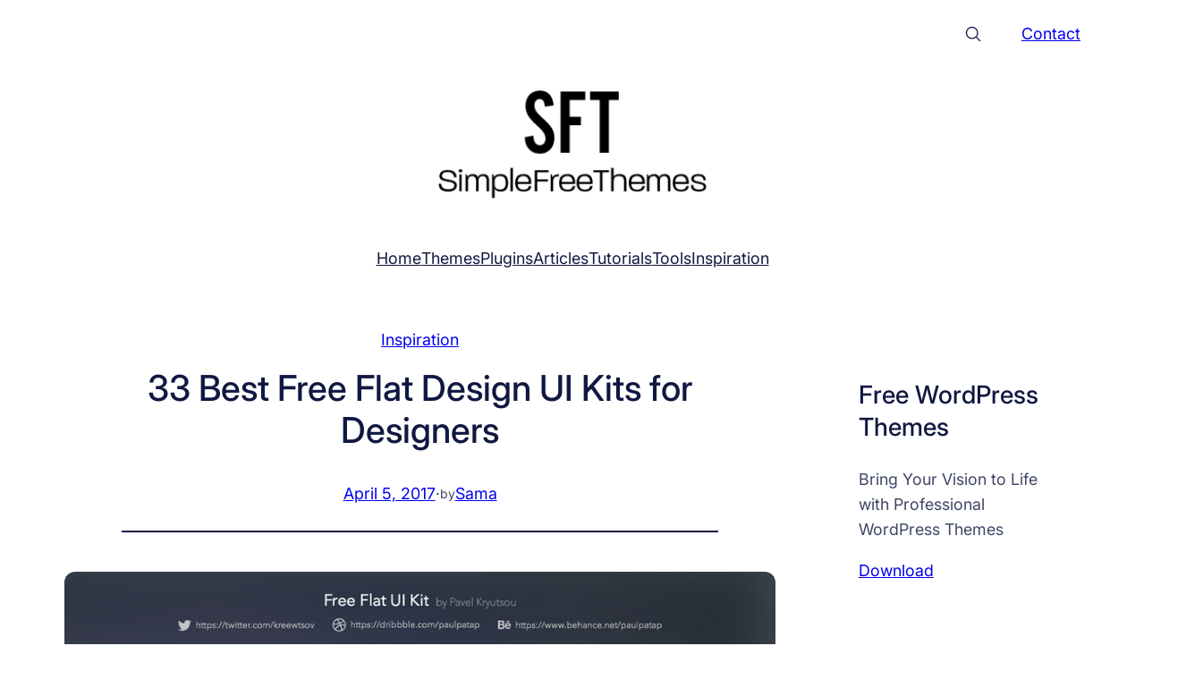

--- FILE ---
content_type: text/html; charset=UTF-8
request_url: https://simplefreethemes.com/free-flat-design-ui-kits/
body_size: 30626
content:
<!DOCTYPE html>
<html lang="en-US">
<head>
	<meta charset="UTF-8" />
	<meta name="viewport" content="width=device-width, initial-scale=1" />
<meta name='robots' content='index, follow, max-image-preview:large, max-snippet:-1, max-video-preview:-1' />
	<style>img:is([sizes="auto" i], [sizes^="auto," i]) { contain-intrinsic-size: 3000px 1500px }</style>
	
	<!-- This site is optimized with the Yoast SEO plugin v25.6 - https://yoast.com/wordpress/plugins/seo/ -->
	<link rel="canonical" href="https://simplefreethemes.com/free-flat-design-ui-kits/" />
	<meta property="og:locale" content="en_US" />
	<meta property="og:type" content="article" />
	<meta property="og:title" content="33 Best Free Flat Design UI Kits for Designers - SimpleFreeThemes" />
	<meta property="og:description" content="We all are aware of the flat design concept that has taken over the web and application designing world. Now we are seeing websites with simple and clean look where you can see more focus on the content whereas the over designing of websites has decreased due to flat design concept. Flat design is a [&hellip;]" />
	<meta property="og:url" content="https://simplefreethemes.com/free-flat-design-ui-kits/" />
	<meta property="og:site_name" content="SimpleFreeThemes" />
	<meta property="article:published_time" content="2017-04-05T19:55:53+00:00" />
	<meta property="article:modified_time" content="2017-11-25T14:32:29+00:00" />
	<meta property="og:image" content="https://simplefreethemes.com/wp-content/uploads/2017/04/Flat-UI-Kit-Sketch-Resource.png" />
	<meta property="og:image:width" content="900" />
	<meta property="og:image:height" content="641" />
	<meta property="og:image:type" content="image/png" />
	<meta name="author" content="Sama" />
	<meta name="twitter:card" content="summary_large_image" />
	<meta name="twitter:label1" content="Written by" />
	<meta name="twitter:data1" content="Sama" />
	<meta name="twitter:label2" content="Est. reading time" />
	<meta name="twitter:data2" content="9 minutes" />
	<script type="application/ld+json" class="yoast-schema-graph">{"@context":"https://schema.org","@graph":[{"@type":"Article","@id":"https://simplefreethemes.com/free-flat-design-ui-kits/#article","isPartOf":{"@id":"https://simplefreethemes.com/free-flat-design-ui-kits/"},"author":{"name":"Sama","@id":"https://simplefreethemes.com/#/schema/person/1d37a8fff4a865c482ff5e5051be2724"},"headline":"33 Best Free Flat Design UI Kits for Designers","datePublished":"2017-04-05T19:55:53+00:00","dateModified":"2017-11-25T14:32:29+00:00","mainEntityOfPage":{"@id":"https://simplefreethemes.com/free-flat-design-ui-kits/"},"wordCount":1868,"commentCount":0,"publisher":{"@id":"https://simplefreethemes.com/#organization"},"image":{"@id":"https://simplefreethemes.com/free-flat-design-ui-kits/#primaryimage"},"thumbnailUrl":"https://simplefreethemes.com/wp-content/uploads/2017/04/Flat-UI-Kit-Sketch-Resource.png","articleSection":["Inspiration"],"inLanguage":"en-US"},{"@type":"WebPage","@id":"https://simplefreethemes.com/free-flat-design-ui-kits/","url":"https://simplefreethemes.com/free-flat-design-ui-kits/","name":"33 Best Free Flat Design UI Kits for Designers - SimpleFreeThemes","isPartOf":{"@id":"https://simplefreethemes.com/#website"},"primaryImageOfPage":{"@id":"https://simplefreethemes.com/free-flat-design-ui-kits/#primaryimage"},"image":{"@id":"https://simplefreethemes.com/free-flat-design-ui-kits/#primaryimage"},"thumbnailUrl":"https://simplefreethemes.com/wp-content/uploads/2017/04/Flat-UI-Kit-Sketch-Resource.png","datePublished":"2017-04-05T19:55:53+00:00","dateModified":"2017-11-25T14:32:29+00:00","breadcrumb":{"@id":"https://simplefreethemes.com/free-flat-design-ui-kits/#breadcrumb"},"inLanguage":"en-US","potentialAction":[{"@type":"ReadAction","target":["https://simplefreethemes.com/free-flat-design-ui-kits/"]}]},{"@type":"ImageObject","inLanguage":"en-US","@id":"https://simplefreethemes.com/free-flat-design-ui-kits/#primaryimage","url":"https://simplefreethemes.com/wp-content/uploads/2017/04/Flat-UI-Kit-Sketch-Resource.png","contentUrl":"https://simplefreethemes.com/wp-content/uploads/2017/04/Flat-UI-Kit-Sketch-Resource.png","width":"900","height":"641"},{"@type":"BreadcrumbList","@id":"https://simplefreethemes.com/free-flat-design-ui-kits/#breadcrumb","itemListElement":[{"@type":"ListItem","position":1,"name":"Home","item":"https://simplefreethemes.com/"},{"@type":"ListItem","position":2,"name":"33 Best Free Flat Design UI Kits for Designers"}]},{"@type":"WebSite","@id":"https://simplefreethemes.com/#website","url":"https://simplefreethemes.com/","name":"SimpleFreeThemes","description":"Elegant WordPress Themes","publisher":{"@id":"https://simplefreethemes.com/#organization"},"potentialAction":[{"@type":"SearchAction","target":{"@type":"EntryPoint","urlTemplate":"https://simplefreethemes.com/?s={search_term_string}"},"query-input":{"@type":"PropertyValueSpecification","valueRequired":true,"valueName":"search_term_string"}}],"inLanguage":"en-US"},{"@type":"Organization","@id":"https://simplefreethemes.com/#organization","name":"SimpleFreeThemes","url":"https://simplefreethemes.com/","logo":{"@type":"ImageObject","inLanguage":"en-US","@id":"https://simplefreethemes.com/#/schema/logo/image/","url":"https://simplefreethemes.com/wp-content/uploads/2017/03/logo-simplefreethemes.png","contentUrl":"https://simplefreethemes.com/wp-content/uploads/2017/03/logo-simplefreethemes.png","width":293,"height":118,"caption":"SimpleFreeThemes"},"image":{"@id":"https://simplefreethemes.com/#/schema/logo/image/"}},{"@type":"Person","@id":"https://simplefreethemes.com/#/schema/person/1d37a8fff4a865c482ff5e5051be2724","name":"Sama","image":{"@type":"ImageObject","inLanguage":"en-US","@id":"https://simplefreethemes.com/#/schema/person/image/","url":"https://secure.gravatar.com/avatar/ea01c904986f71b08a2797a6fe51fe0a41a852c4a13d0553ffc98eb941ed0348?s=96&r=g","contentUrl":"https://secure.gravatar.com/avatar/ea01c904986f71b08a2797a6fe51fe0a41a852c4a13d0553ffc98eb941ed0348?s=96&r=g","caption":"Sama"},"url":"https://simplefreethemes.com/author/sama/"}]}</script>
	<!-- / Yoast SEO plugin. -->


<title>33 Best Free Flat Design UI Kits for Designers - SimpleFreeThemes</title>
<link rel='dns-prefetch' href='//www.googletagmanager.com' />
<link rel='dns-prefetch' href='//pagead2.googlesyndication.com' />
<link rel="alternate" type="application/rss+xml" title="SimpleFreeThemes &raquo; Feed" href="https://simplefreethemes.com/feed/" />
<script>
window._wpemojiSettings = {"baseUrl":"https:\/\/s.w.org\/images\/core\/emoji\/16.0.1\/72x72\/","ext":".png","svgUrl":"https:\/\/s.w.org\/images\/core\/emoji\/16.0.1\/svg\/","svgExt":".svg","source":{"concatemoji":"https:\/\/simplefreethemes.com\/wp-includes\/js\/wp-emoji-release.min.js?ver=6.8.3"}};
/*! This file is auto-generated */
!function(s,n){var o,i,e;function c(e){try{var t={supportTests:e,timestamp:(new Date).valueOf()};sessionStorage.setItem(o,JSON.stringify(t))}catch(e){}}function p(e,t,n){e.clearRect(0,0,e.canvas.width,e.canvas.height),e.fillText(t,0,0);var t=new Uint32Array(e.getImageData(0,0,e.canvas.width,e.canvas.height).data),a=(e.clearRect(0,0,e.canvas.width,e.canvas.height),e.fillText(n,0,0),new Uint32Array(e.getImageData(0,0,e.canvas.width,e.canvas.height).data));return t.every(function(e,t){return e===a[t]})}function u(e,t){e.clearRect(0,0,e.canvas.width,e.canvas.height),e.fillText(t,0,0);for(var n=e.getImageData(16,16,1,1),a=0;a<n.data.length;a++)if(0!==n.data[a])return!1;return!0}function f(e,t,n,a){switch(t){case"flag":return n(e,"\ud83c\udff3\ufe0f\u200d\u26a7\ufe0f","\ud83c\udff3\ufe0f\u200b\u26a7\ufe0f")?!1:!n(e,"\ud83c\udde8\ud83c\uddf6","\ud83c\udde8\u200b\ud83c\uddf6")&&!n(e,"\ud83c\udff4\udb40\udc67\udb40\udc62\udb40\udc65\udb40\udc6e\udb40\udc67\udb40\udc7f","\ud83c\udff4\u200b\udb40\udc67\u200b\udb40\udc62\u200b\udb40\udc65\u200b\udb40\udc6e\u200b\udb40\udc67\u200b\udb40\udc7f");case"emoji":return!a(e,"\ud83e\udedf")}return!1}function g(e,t,n,a){var r="undefined"!=typeof WorkerGlobalScope&&self instanceof WorkerGlobalScope?new OffscreenCanvas(300,150):s.createElement("canvas"),o=r.getContext("2d",{willReadFrequently:!0}),i=(o.textBaseline="top",o.font="600 32px Arial",{});return e.forEach(function(e){i[e]=t(o,e,n,a)}),i}function t(e){var t=s.createElement("script");t.src=e,t.defer=!0,s.head.appendChild(t)}"undefined"!=typeof Promise&&(o="wpEmojiSettingsSupports",i=["flag","emoji"],n.supports={everything:!0,everythingExceptFlag:!0},e=new Promise(function(e){s.addEventListener("DOMContentLoaded",e,{once:!0})}),new Promise(function(t){var n=function(){try{var e=JSON.parse(sessionStorage.getItem(o));if("object"==typeof e&&"number"==typeof e.timestamp&&(new Date).valueOf()<e.timestamp+604800&&"object"==typeof e.supportTests)return e.supportTests}catch(e){}return null}();if(!n){if("undefined"!=typeof Worker&&"undefined"!=typeof OffscreenCanvas&&"undefined"!=typeof URL&&URL.createObjectURL&&"undefined"!=typeof Blob)try{var e="postMessage("+g.toString()+"("+[JSON.stringify(i),f.toString(),p.toString(),u.toString()].join(",")+"));",a=new Blob([e],{type:"text/javascript"}),r=new Worker(URL.createObjectURL(a),{name:"wpTestEmojiSupports"});return void(r.onmessage=function(e){c(n=e.data),r.terminate(),t(n)})}catch(e){}c(n=g(i,f,p,u))}t(n)}).then(function(e){for(var t in e)n.supports[t]=e[t],n.supports.everything=n.supports.everything&&n.supports[t],"flag"!==t&&(n.supports.everythingExceptFlag=n.supports.everythingExceptFlag&&n.supports[t]);n.supports.everythingExceptFlag=n.supports.everythingExceptFlag&&!n.supports.flag,n.DOMReady=!1,n.readyCallback=function(){n.DOMReady=!0}}).then(function(){return e}).then(function(){var e;n.supports.everything||(n.readyCallback(),(e=n.source||{}).concatemoji?t(e.concatemoji):e.wpemoji&&e.twemoji&&(t(e.twemoji),t(e.wpemoji)))}))}((window,document),window._wpemojiSettings);
</script>

<link rel='stylesheet' id='wp-block-search-css' href='https://simplefreethemes.com/wp-includes/blocks/search/style.min.css?ver=6.8.3' media='all' />
<link rel='stylesheet' id='wp-block-designorbital-blocks-search-overlay-css' href='https://simplefreethemes.com/wp-content/plugins/designorbital-blocks/build/search-overlay/style-index.css?ver=1.0.0' media='all' />
<style id='wp-block-group-inline-css'>
.wp-block-group{box-sizing:border-box}:where(.wp-block-group.wp-block-group-is-layout-constrained){position:relative}
</style>
<style id='designorbital-blocks-cover-aspect-ratio-block-style-inline-css'>
@media(max-width:575.98px){.wp-block-cover.do-cover-aspect-ratio.has-cover-xs-aspect-ratio{aspect-ratio:var(--do-cover-xs-aspect-ratio,1)!important;min-height:unset!important}}@media(min-width:576px)and (max-width:767.98px){.wp-block-cover.do-cover-aspect-ratio.has-cover-sm-aspect-ratio{aspect-ratio:var(--do-cover-sm-aspect-ratio,1)!important;min-height:unset!important}}@media(min-width:768px)and (max-width:991.98px){.wp-block-cover.do-cover-aspect-ratio.has-cover-md-aspect-ratio{aspect-ratio:var(--do-cover-md-aspect-ratio,1)!important;min-height:unset!important}}@media(min-width:992px)and (max-width:1199.98px){.wp-block-cover.do-cover-aspect-ratio.has-cover-lg-aspect-ratio{aspect-ratio:var(--do-cover-lg-aspect-ratio,1)!important;min-height:unset!important}}@media(min-width:1200px)and (max-width:1399.98px){.wp-block-cover.do-cover-aspect-ratio.has-cover-xl-aspect-ratio{aspect-ratio:var(--do-cover-xl-aspect-ratio,1)!important;min-height:unset!important}}@media(min-width:1400px){.wp-block-cover.do-cover-aspect-ratio.has-cover-xxl-aspect-ratio{aspect-ratio:var(--do-cover-xxl-aspect-ratio,1)!important;min-height:unset!important}}

</style>
<style id='designorbital-blocks-grid-responsive-block-style-inline-css'>
@media(max-width:575.98px){.wp-block-group.do-grid-responsive,.wp-block-post-template.do-grid-responsive{grid-template-columns:repeat(var(--do-grid-xs-cols,1),minmax(0,1fr))!important}}@media(min-width:576px)and (max-width:767.98px){.wp-block-group.do-grid-responsive,.wp-block-post-template.do-grid-responsive{grid-template-columns:repeat(var(--do-grid-sm-cols,1),minmax(0,1fr))!important}}@media(min-width:768px)and (max-width:991.98px){.wp-block-group.do-grid-responsive,.wp-block-post-template.do-grid-responsive{grid-template-columns:repeat(var(--do-grid-md-cols,2),minmax(0,1fr))!important}}@media(min-width:992px)and (max-width:1199.98px){.wp-block-group.do-grid-responsive,.wp-block-post-template.do-grid-responsive{grid-template-columns:repeat(var(--do-grid-lg-cols,2),minmax(0,1fr))!important}}@media(min-width:1200px)and (max-width:1399.98px){.wp-block-group.do-grid-responsive,.wp-block-post-template.do-grid-responsive{grid-template-columns:repeat(var(--do-grid-xl-cols,4),minmax(0,1fr))!important}}@media(min-width:1400px){.wp-block-group.do-grid-responsive,.wp-block-post-template.do-grid-responsive{grid-template-columns:repeat(var(--do-grid-xxl-cols,4),minmax(0,1fr))!important}}

</style>
<style id='designorbital-blocks-grid-child-responsive-block-style-inline-css'>
@media(max-width:575.98px){.wp-block-group.do-grid-child-responsive{grid-column:span var(--do-grid-xs-col-span,1)!important;grid-row:span var(--do-grid-xs-row-span,1)!important}}@media(min-width:576px)and (max-width:767.98px){.wp-block-group.do-grid-child-responsive{grid-column:span var(--do-grid-sm-col-span,1)!important;grid-row:span var(--do-grid-sm-row-span,1)!important}}@media(min-width:768px)and (max-width:991.98px){.wp-block-group.do-grid-child-responsive{grid-column:span var(--do-grid-md-col-span,1)!important;grid-row:span var(--do-grid-md-row-span,1)!important}}@media(min-width:992px)and (max-width:1199.98px){.wp-block-group.do-grid-child-responsive{grid-column:span var(--do-grid-lg-col-span,1)!important;grid-row:span var(--do-grid-lg-row-span,1)!important}}@media(min-width:1200px)and (max-width:1399.98px){.wp-block-group.do-grid-child-responsive{grid-column:span var(--do-grid-xl-col-span,1)!important;grid-row:span var(--do-grid-xl-row-span,1)!important}}@media(min-width:1400px){.wp-block-group.do-grid-child-responsive{grid-column:span var(--do-grid-xxl-col-span,1)!important;grid-row:span var(--do-grid-xxl-row-span,1)!important}}

</style>
<style id='designorbital-blocks-row-wrap-block-style-inline-css'>
@media(max-width:575.98px){.wp-block-group.do-row-wrap.has-row-xs-wrap{flex-wrap:var(--do-row-xs-wrap,nowrap)!important}}@media(min-width:576px)and (max-width:767.98px){.wp-block-group.do-row-wrap.has-row-sm-wrap{flex-wrap:var(--do-row-sm-wrap,nowrap)!important}}@media(min-width:768px)and (max-width:991.98px){.wp-block-group.do-row-wrap.has-row-md-wrap{flex-wrap:var(--do-row-md-wrap,nowrap)!important}}@media(min-width:992px)and (max-width:1199.98px){.wp-block-group.do-row-wrap.has-row-lg-wrap{flex-wrap:var(--do-row-lg-wrap,nowrap)!important}}@media(min-width:1200px)and (max-width:1399.98px){.wp-block-group.do-row-wrap.has-row-xl-wrap{flex-wrap:var(--do-row-xl-wrap,nowrap)!important}}@media(min-width:1400px){.wp-block-group.do-row-wrap.has-row-xxl-wrap{flex-wrap:var(--do-row-xxl-wrap,nowrap)!important}}

</style>
<style id='designorbital-blocks-row-alignment-block-style-inline-css'>
@media(max-width:575.98px){.wp-block-group.do-row-alignment.has-row-xs-alignment{align-items:var(--do-row-xs-alignment,flex-start)!important}}@media(min-width:576px)and (max-width:767.98px){.wp-block-group.do-row-alignment.has-row-sm-alignment{align-items:var(--do-row-sm-alignment,flex-start)!important}}@media(min-width:768px)and (max-width:991.98px){.wp-block-group.do-row-alignment.has-row-md-alignment{align-items:var(--do-row-md-alignment,flex-start)!important}}@media(min-width:992px)and (max-width:1199.98px){.wp-block-group.do-row-alignment.has-row-lg-alignment{align-items:var(--do-row-lg-alignment,flex-start)!important}}@media(min-width:1200px)and (max-width:1399.98px){.wp-block-group.do-row-alignment.has-row-xl-alignment{align-items:var(--do-row-xl-alignment,flex-start)!important}}@media(min-width:1400px){.wp-block-group.do-row-alignment.has-row-xxl-alignment{align-items:var(--do-row-xxl-alignment,flex-start)!important}}

</style>
<style id='designorbital-blocks-row-justification-block-style-inline-css'>
@media(max-width:575.98px){.wp-block-group.do-row-justification.has-row-xs-justification{justify-content:var(--do-row-xs-justification,flex-start)!important}}@media(min-width:576px)and (max-width:767.98px){.wp-block-group.do-row-justification.has-row-sm-justification{justify-content:var(--do-row-sm-justification,flex-start)!important}}@media(min-width:768px)and (max-width:991.98px){.wp-block-group.do-row-justification.has-row-md-justification{justify-content:var(--do-row-md-justification,flex-start)!important}}@media(min-width:992px)and (max-width:1199.98px){.wp-block-group.do-row-justification.has-row-lg-justification{justify-content:var(--do-row-lg-justification,flex-start)!important}}@media(min-width:1200px)and (max-width:1399.98px){.wp-block-group.do-row-justification.has-row-xl-justification{justify-content:var(--do-row-xl-justification,flex-start)!important}}@media(min-width:1400px){.wp-block-group.do-row-justification.has-row-xxl-justification{justify-content:var(--do-row-xxl-justification,flex-start)!important}}

</style>
<style id='designorbital-blocks-row-flex-basis-block-style-inline-css'>
@media(max-width:575.98px){.wp-block-group.do-row-flex-basis.has-row-xs-flex-basis{flex-basis:var(--do-row-xs-flex-basis,auto)!important}}@media(min-width:576px)and (max-width:767.98px){.wp-block-group.do-row-flex-basis.has-row-sm-flex-basis{flex-basis:var(--do-row-sm-flex-basis,auto)!important}}@media(min-width:768px)and (max-width:991.98px){.wp-block-group.do-row-flex-basis.has-row-md-flex-basis{flex-basis:var(--do-row-md-flex-basis,auto)!important}}@media(min-width:992px)and (max-width:1199.98px){.wp-block-group.do-row-flex-basis.has-row-lg-flex-basis{flex-basis:var(--do-row-lg-flex-basis,auto)!important}}@media(min-width:1200px)and (max-width:1399.98px){.wp-block-group.do-row-flex-basis.has-row-xl-flex-basis{flex-basis:var(--do-row-xl-flex-basis,auto)!important}}@media(min-width:1400px){.wp-block-group.do-row-flex-basis.has-row-xxl-flex-basis{flex-basis:var(--do-row-xxl-flex-basis,auto)!important}}

</style>
<style id='designorbital-blocks-row-order-block-style-inline-css'>
@media(max-width:575.98px){.wp-block-group.do-row-order.has-row-xs-order{order:var(--do-row-xs-order,0)!important}}@media(min-width:576px)and (max-width:767.98px){.wp-block-group.do-row-order.has-row-sm-order{order:var(--do-row-sm-order,0)!important}}@media(min-width:768px)and (max-width:991.98px){.wp-block-group.do-row-order.has-row-md-order{order:var(--do-row-md-order,0)!important}}@media(min-width:992px)and (max-width:1199.98px){.wp-block-group.do-row-order.has-row-lg-order{order:var(--do-row-lg-order,0)!important}}@media(min-width:1200px)and (max-width:1399.98px){.wp-block-group.do-row-order.has-row-xl-order{order:var(--do-row-xl-order,0)!important}}@media(min-width:1400px){.wp-block-group.do-row-order.has-row-xxl-order{order:var(--do-row-xxl-order,0)!important}}

</style>
<link rel='stylesheet' id='designorbital-blocks-image-aspect-ratio-block-style-css' href='https://simplefreethemes.com/wp-content/plugins/designorbital-blocks/assets/extend/image-aspect-ratio/style-block.css?ver=09056d020c2edf3b074c' media='all' />
<link rel='stylesheet' id='designorbital-blocks-post-featured-image-aspect-ratio-block-style-css' href='https://simplefreethemes.com/wp-content/plugins/designorbital-blocks/assets/extend/post-featured-image-aspect-ratio/style-block.css?ver=c6d5b13ca92f2be513bb' media='all' />
<style id='lifestyle-blog-arcane-pro-group-style-inline-css'>
.is-style-group-plain-links a:link,.is-style-group-plain-links a:visited{text-decoration:none!important}.is-style-group-plain-links a:hover{text-decoration:underline!important}.is-style-group-rounded{align-items:center;border-radius:50%;display:flex;justify-content:center}.is-style-group-rounded>*{line-height:1!important}.is-style-group-rounded.w-35{height:35px!important;width:35px!important}.is-style-group-rounded.w-50{height:50px!important;width:50px!important}@media(max-width:767.98px){.is-style-grid-media-text{grid-template-columns:100%!important}}@media(min-width:768px){.is-style-grid-media-text{align-items:center!important}}@media(max-width:575.98px){.is-style-row-wrap-sm-down{flex-wrap:wrap!important}.is-style-row-wrap-sm-down.row-child-100>*{width:100%!important}}@media(max-width:767.98px){.is-style-row-wrap-md-down{flex-wrap:wrap!important}.is-style-row-wrap-md-down.row-child-100>*{width:100%!important}}@media(max-width:991.98px){.is-style-row-wrap-lg-down{flex-wrap:wrap!important}.is-style-row-wrap-lg-down.row-child-100>*{width:100%!important}}

</style>
<link rel='stylesheet' id='wp-block-button-css' href='https://simplefreethemes.com/wp-includes/blocks/button/style.min.css?ver=6.8.3' media='all' />
<link rel='stylesheet' id='lifestyle-blog-arcane-pro-button-style-css' href='https://simplefreethemes.com/wp-content/themes/lifestyle-blog-arcane-pro/public/css/button.css?ver=c8e7db9019da03be2095' media='all' />
<style id='wp-block-buttons-inline-css'>
.wp-block-buttons{box-sizing:border-box}.wp-block-buttons.is-vertical{flex-direction:column}.wp-block-buttons.is-vertical>.wp-block-button:last-child{margin-bottom:0}.wp-block-buttons>.wp-block-button{display:inline-block;margin:0}.wp-block-buttons.is-content-justification-left{justify-content:flex-start}.wp-block-buttons.is-content-justification-left.is-vertical{align-items:flex-start}.wp-block-buttons.is-content-justification-center{justify-content:center}.wp-block-buttons.is-content-justification-center.is-vertical{align-items:center}.wp-block-buttons.is-content-justification-right{justify-content:flex-end}.wp-block-buttons.is-content-justification-right.is-vertical{align-items:flex-end}.wp-block-buttons.is-content-justification-space-between{justify-content:space-between}.wp-block-buttons.aligncenter{text-align:center}.wp-block-buttons:not(.is-content-justification-space-between,.is-content-justification-right,.is-content-justification-left,.is-content-justification-center) .wp-block-button.aligncenter{margin-left:auto;margin-right:auto;width:100%}.wp-block-buttons[style*=text-decoration] .wp-block-button,.wp-block-buttons[style*=text-decoration] .wp-block-button__link{text-decoration:inherit}.wp-block-buttons.has-custom-font-size .wp-block-button__link{font-size:inherit}.wp-block-buttons .wp-block-button__link{width:100%}.wp-block-button.aligncenter{text-align:center}
</style>
<style id='wp-block-site-logo-inline-css'>
.wp-block-site-logo{box-sizing:border-box;line-height:0}.wp-block-site-logo a{display:inline-block;line-height:0}.wp-block-site-logo.is-default-size img{height:auto;width:120px}.wp-block-site-logo img{height:auto;max-width:100%}.wp-block-site-logo a,.wp-block-site-logo img{border-radius:inherit}.wp-block-site-logo.aligncenter{margin-left:auto;margin-right:auto;text-align:center}:root :where(.wp-block-site-logo.is-style-rounded){border-radius:9999px}
</style>
<style id='wp-block-navigation-link-inline-css'>
.wp-block-navigation .wp-block-navigation-item__label{overflow-wrap:break-word}.wp-block-navigation .wp-block-navigation-item__description{display:none}.link-ui-tools{border-top:1px solid #f0f0f0;padding:8px}.link-ui-block-inserter{padding-top:8px}.link-ui-block-inserter__back{margin-left:8px;text-transform:uppercase}
</style>
<link rel='stylesheet' id='wp-block-navigation-css' href='https://simplefreethemes.com/wp-includes/blocks/navigation/style.min.css?ver=6.8.3' media='all' />
<link rel='stylesheet' id='designorbital-blocks-nav-responsive-block-style-css' href='https://simplefreethemes.com/wp-content/plugins/designorbital-blocks/assets/extend/nav-responsive/style-block.css?ver=79c7bbf98f41eeb52166' media='all' />
<link rel='stylesheet' id='lifestyle-blog-arcane-pro-navigation-style-css' href='https://simplefreethemes.com/wp-content/themes/lifestyle-blog-arcane-pro/public/css/navigation.css?ver=dcd7524d0a2cf38fcc9a' media='all' />
<style id='lifestyle-blog-arcane-pro-template-part-style-inline-css'>
.is-style-template-part-h100{height:100%!important}.is-style-template-part-mh100{min-height:100%!important}

</style>
<style id='wp-block-post-terms-inline-css'>
.wp-block-post-terms{box-sizing:border-box}.wp-block-post-terms .wp-block-post-terms__separator{white-space:pre-wrap}
</style>
<style id='wp-block-post-title-inline-css'>
.wp-block-post-title{box-sizing:border-box;word-break:break-word}.wp-block-post-title :where(a){display:inline-block;font-family:inherit;font-size:inherit;font-style:inherit;font-weight:inherit;letter-spacing:inherit;line-height:inherit;text-decoration:inherit}
</style>
<style id='wp-block-post-date-inline-css'>
.wp-block-post-date{box-sizing:border-box}
</style>
<style id='wp-block-paragraph-inline-css'>
.is-small-text{font-size:.875em}.is-regular-text{font-size:1em}.is-large-text{font-size:2.25em}.is-larger-text{font-size:3em}.has-drop-cap:not(:focus):first-letter{float:left;font-size:8.4em;font-style:normal;font-weight:100;line-height:.68;margin:.05em .1em 0 0;text-transform:uppercase}body.rtl .has-drop-cap:not(:focus):first-letter{float:none;margin-left:.1em}p.has-drop-cap.has-background{overflow:hidden}:root :where(p.has-background){padding:1.25em 2.375em}:where(p.has-text-color:not(.has-link-color)) a{color:inherit}p.has-text-align-left[style*="writing-mode:vertical-lr"],p.has-text-align-right[style*="writing-mode:vertical-rl"]{rotate:180deg}
</style>
<style id='lifestyle-blog-arcane-pro-paragraph-style-inline-css'>
.is-style-paragraph-td-none a:link,.is-style-paragraph-td-none a:visited{text-decoration:none}.is-style-paragraph-td-none a:hover{text-decoration:underline}.is-style-text-highlight{background-color:#0000;background-image:linear-gradient(180deg,#0000 66%,var(--wp--preset--color--accent) 0);border-radius:0;padding:0}.is-style-text-highlight.highlight-primary{background-image:linear-gradient(180deg,#0000 66%,var(--wp--preset--color--primary) 0)!important}.is-style-text-highlight.highlight-light{background-image:linear-gradient(180deg,#0000 66%,var(--wp--preset--color--light) 0)!important}

</style>
<style id='wp-block-post-author-name-inline-css'>
.wp-block-post-author-name{box-sizing:border-box}
</style>
<style id='wp-block-separator-inline-css'>
@charset "UTF-8";.wp-block-separator{border:none;border-top:2px solid}:root :where(.wp-block-separator.is-style-dots){height:auto;line-height:1;text-align:center}:root :where(.wp-block-separator.is-style-dots):before{color:currentColor;content:"···";font-family:serif;font-size:1.5em;letter-spacing:2em;padding-left:2em}.wp-block-separator.is-style-dots{background:none!important;border:none!important}
</style>
<link rel='stylesheet' id='wp-block-post-featured-image-css' href='https://simplefreethemes.com/wp-includes/blocks/post-featured-image/style.min.css?ver=6.8.3' media='all' />
<style id='lifestyle-blog-arcane-pro-post-featured-image-style-inline-css'>
.is-style-image-shine{overflow:hidden;position:relative}.is-style-image-shine:before{background:linear-gradient(90deg,#fff0 0,#ffffff4d 50%,#fff0);content:"";height:100%;left:-75%;pointer-events:none;position:absolute;top:0;transform:skewX(-25deg);transition:all .5s ease;width:50%;z-index:1}.is-style-image-shine:hover:before{left:125%}.is-style-image-shine-2{overflow:hidden;position:relative}.is-style-image-shine-2:after{background:linear-gradient(90deg,#fff0,#fff6 50%,#fff0);content:"";height:100%;left:50%;opacity:0;pointer-events:none;position:absolute;top:50%;transform:translate(-50%,-50%);transition:width .4s ease-in-out,opacity .2s ease-in-out;width:0;z-index:1}.is-style-image-shine-2:hover:after{opacity:1;width:100%}

</style>
<style id='wp-block-post-content-inline-css'>
.wp-block-post-content{display:flow-root}
</style>
<style id='wp-block-post-navigation-link-inline-css'>
.wp-block-post-navigation-link .wp-block-post-navigation-link__arrow-previous{display:inline-block;margin-right:1ch}.wp-block-post-navigation-link .wp-block-post-navigation-link__arrow-previous:not(.is-arrow-chevron){transform:scaleX(1)}.wp-block-post-navigation-link .wp-block-post-navigation-link__arrow-next{display:inline-block;margin-left:1ch}.wp-block-post-navigation-link .wp-block-post-navigation-link__arrow-next:not(.is-arrow-chevron){transform:scaleX(1)}.wp-block-post-navigation-link.has-text-align-left[style*="writing-mode: vertical-lr"],.wp-block-post-navigation-link.has-text-align-right[style*="writing-mode: vertical-rl"]{rotate:180deg}
</style>
<link rel='stylesheet' id='wp-block-comments-css' href='https://simplefreethemes.com/wp-includes/blocks/comments/style.min.css?ver=6.8.3' media='all' />
<style id='wp-block-heading-inline-css'>
h1.has-background,h2.has-background,h3.has-background,h4.has-background,h5.has-background,h6.has-background{padding:1.25em 2.375em}h1.has-text-align-left[style*=writing-mode]:where([style*=vertical-lr]),h1.has-text-align-right[style*=writing-mode]:where([style*=vertical-rl]),h2.has-text-align-left[style*=writing-mode]:where([style*=vertical-lr]),h2.has-text-align-right[style*=writing-mode]:where([style*=vertical-rl]),h3.has-text-align-left[style*=writing-mode]:where([style*=vertical-lr]),h3.has-text-align-right[style*=writing-mode]:where([style*=vertical-rl]),h4.has-text-align-left[style*=writing-mode]:where([style*=vertical-lr]),h4.has-text-align-right[style*=writing-mode]:where([style*=vertical-rl]),h5.has-text-align-left[style*=writing-mode]:where([style*=vertical-lr]),h5.has-text-align-right[style*=writing-mode]:where([style*=vertical-rl]),h6.has-text-align-left[style*=writing-mode]:where([style*=vertical-lr]),h6.has-text-align-right[style*=writing-mode]:where([style*=vertical-rl]){rotate:180deg}
</style>
<style id='lifestyle-blog-arcane-pro-heading-style-inline-css'>
.is-style-text-highlight{background-color:#0000;background-image:linear-gradient(180deg,#0000 66%,var(--wp--preset--color--accent) 0);border-radius:0;padding:0}.is-style-text-highlight.highlight-primary{background-image:linear-gradient(180deg,#0000 66%,var(--wp--preset--color--primary) 0)!important}.is-style-text-highlight.highlight-light{background-image:linear-gradient(180deg,#0000 66%,var(--wp--preset--color--light) 0)!important}

</style>
<link rel='stylesheet' id='wp-block-designorbital-blocks-swiper-css' href='https://simplefreethemes.com/wp-content/plugins/designorbital-blocks/assets/vendor/swiper/swiper-bundle.min.css?ver=11.2.6' media='all' />
<link rel='stylesheet' id='wp-block-designorbital-blocks-post-slider-css' href='https://simplefreethemes.com/wp-content/plugins/designorbital-blocks/build/post-slider/style-index.css?ver=1.0.0' media='all' />
<link rel='stylesheet' id='wp-block-columns-css' href='https://simplefreethemes.com/wp-includes/blocks/columns/style.min.css?ver=6.8.3' media='all' />
<style id='designorbital-blocks-cols-responsive-block-style-inline-css'>
@media(max-width:575.98px){.wp-block-columns.do-cols-responsive.do-cols-xs-stacked{flex-wrap:wrap!important}.wp-block-columns.do-cols-responsive.do-cols-xs-stacked>.wp-block-column{flex-basis:100%!important}}@media(min-width:576px)and (max-width:767.98px){.wp-block-columns.do-cols-responsive.do-cols-sm-stacked{flex-wrap:wrap!important}.wp-block-columns.do-cols-responsive.do-cols-sm-stacked>.wp-block-column{flex-basis:100%!important}}@media(min-width:768px)and (max-width:991.98px){.wp-block-columns.do-cols-responsive.do-cols-md-stacked{flex-wrap:wrap!important}.wp-block-columns.do-cols-responsive.do-cols-md-stacked>.wp-block-column{flex-basis:100%!important}}@media(min-width:992px)and (max-width:1199.98px){.wp-block-columns.do-cols-responsive.do-cols-lg-stacked{flex-wrap:wrap!important}.wp-block-columns.do-cols-responsive.do-cols-lg-stacked>.wp-block-column{flex-basis:100%!important}}@media(min-width:1200px)and (max-width:1399.98px){.wp-block-columns.do-cols-responsive.do-cols-xl-stacked{flex-wrap:wrap!important}.wp-block-columns.do-cols-responsive.do-cols-xl-stacked>.wp-block-column{flex-basis:100%!important}}@media(min-width:1400px){.wp-block-columns.do-cols-responsive.do-cols-xxl-stacked{flex-wrap:wrap!important}.wp-block-columns.do-cols-responsive.do-cols-xxl-stacked>.wp-block-column{flex-basis:100%!important}}

</style>
<style id='lifestyle-blog-arcane-pro-columns-style-inline-css'>
.is-style-columns-content.wp-block-columns:not(.is-not-stacked-on-mobile){flex-wrap:wrap!important}@media(min-width:576px)and (max-width:991.98px){.is-style-columns-content.wp-block-columns:not(.is-not-stacked-on-mobile)>.wp-block-column{flex-basis:content!important;flex-grow:1!important}}.is-style-columns-first-wide.wp-block-columns:not(.is-not-stacked-on-mobile){flex-wrap:wrap!important}@media(min-width:576px)and (max-width:991.98px){.is-style-columns-first-wide.wp-block-columns:not(.is-not-stacked-on-mobile)>.wp-block-column{flex-basis:content!important;flex-grow:1!important}.is-style-columns-first-wide.wp-block-columns:not(.is-not-stacked-on-mobile)>.wp-block-column:first-child{flex-basis:100%!important}}

</style>
<link rel='stylesheet' id='wp-block-post-template-css' href='https://simplefreethemes.com/wp-includes/blocks/post-template/style.min.css?ver=6.8.3' media='all' />
<style id='lifestyle-blog-arcane-pro-post-template-style-inline-css'>
.is-style-post-template-tf>.wp-block-post:not(.has-post-thumbnail)>.wp-block-columns>.wp-block-column:first-child{background-color:var(--wp--preset--color--secondary-50);padding:var(--wp--preset--spacing--100) 0}

</style>
<link rel='stylesheet' id='wp-block-library-css' href='https://simplefreethemes.com/wp-includes/css/dist/block-library/common.min.css?ver=6.8.3' media='all' />
<style id='global-styles-inline-css'>
:root{--wp--preset--aspect-ratio--square: 1;--wp--preset--aspect-ratio--4-3: 4/3;--wp--preset--aspect-ratio--3-4: 3/4;--wp--preset--aspect-ratio--3-2: 3/2;--wp--preset--aspect-ratio--2-3: 2/3;--wp--preset--aspect-ratio--16-9: 16/9;--wp--preset--aspect-ratio--9-16: 9/16;--wp--preset--aspect-ratio--4-35: 4/3.5;--wp--preset--aspect-ratio--3-35: 3/3.5;--wp--preset--aspect-ratio--19-9: 19/9;--wp--preset--aspect-ratio--21-9: 21/9;--wp--preset--color--black: #000000;--wp--preset--color--cyan-bluish-gray: #abb8c3;--wp--preset--color--white: #ffffff;--wp--preset--color--pale-pink: #f78da7;--wp--preset--color--vivid-red: #cf2e2e;--wp--preset--color--luminous-vivid-orange: #ff6900;--wp--preset--color--luminous-vivid-amber: #fcb900;--wp--preset--color--light-green-cyan: #7bdcb5;--wp--preset--color--vivid-green-cyan: #00d084;--wp--preset--color--pale-cyan-blue: #8ed1fc;--wp--preset--color--vivid-cyan-blue: #0693e3;--wp--preset--color--vivid-purple: #9b51e0;--wp--preset--color--primary: #c53f09;--wp--preset--color--light: #f4f5fa;--wp--preset--color--accent: #d8dcf0;--wp--preset--color--secondary: #101840;--wp--preset--color--secondary-950: #1c244a;--wp--preset--color--secondary-900: #272f53;--wp--preset--color--secondary-800: #3f4666;--wp--preset--color--secondary-700: #575d79;--wp--preset--color--secondary-600: #6f748d;--wp--preset--color--secondary-500: #878b9f;--wp--preset--color--secondary-400: #9fa3b3;--wp--preset--color--secondary-300: #b7b9c5;--wp--preset--color--secondary-200: #cfd1d9;--wp--preset--color--secondary-100: #e7e7ec;--wp--preset--color--secondary-50: #fcfcfd;--wp--preset--color--contrast: #101841;--wp--preset--color--base: #ffffff;--wp--preset--gradient--vivid-cyan-blue-to-vivid-purple: linear-gradient(135deg,rgba(6,147,227,1) 0%,rgb(155,81,224) 100%);--wp--preset--gradient--light-green-cyan-to-vivid-green-cyan: linear-gradient(135deg,rgb(122,220,180) 0%,rgb(0,208,130) 100%);--wp--preset--gradient--luminous-vivid-amber-to-luminous-vivid-orange: linear-gradient(135deg,rgba(252,185,0,1) 0%,rgba(255,105,0,1) 100%);--wp--preset--gradient--luminous-vivid-orange-to-vivid-red: linear-gradient(135deg,rgba(255,105,0,1) 0%,rgb(207,46,46) 100%);--wp--preset--gradient--very-light-gray-to-cyan-bluish-gray: linear-gradient(135deg,rgb(238,238,238) 0%,rgb(169,184,195) 100%);--wp--preset--gradient--cool-to-warm-spectrum: linear-gradient(135deg,rgb(74,234,220) 0%,rgb(151,120,209) 20%,rgb(207,42,186) 40%,rgb(238,44,130) 60%,rgb(251,105,98) 80%,rgb(254,248,76) 100%);--wp--preset--gradient--blush-light-purple: linear-gradient(135deg,rgb(255,206,236) 0%,rgb(152,150,240) 100%);--wp--preset--gradient--blush-bordeaux: linear-gradient(135deg,rgb(254,205,165) 0%,rgb(254,45,45) 50%,rgb(107,0,62) 100%);--wp--preset--gradient--luminous-dusk: linear-gradient(135deg,rgb(255,203,112) 0%,rgb(199,81,192) 50%,rgb(65,88,208) 100%);--wp--preset--gradient--pale-ocean: linear-gradient(135deg,rgb(255,245,203) 0%,rgb(182,227,212) 50%,rgb(51,167,181) 100%);--wp--preset--gradient--electric-grass: linear-gradient(135deg,rgb(202,248,128) 0%,rgb(113,206,126) 100%);--wp--preset--gradient--midnight: linear-gradient(135deg,rgb(2,3,129) 0%,rgb(40,116,252) 100%);--wp--preset--gradient--black-fadeup: linear-gradient(to top, rgba(0, 0, 0, .8), rgba(0, 0, 0, 0));--wp--preset--gradient--base-secondary: linear-gradient(var(--wp--preset--color--base) 50%, var(--wp--preset--color--secondary) 50%);--wp--preset--gradient--secondary-base: linear-gradient(var(--wp--preset--color--secondary) 50%, var(--wp--preset--color--base) 50%);--wp--preset--gradient--base-primary: linear-gradient(var(--wp--preset--color--base) 50%, var(--wp--preset--color--primary) 50%);--wp--preset--gradient--primary-base: linear-gradient(var(--wp--preset--color--primary) 50%, var(--wp--preset--color--base) 50%);--wp--preset--gradient--light-secondary: linear-gradient(var(--wp--preset--color--light) 50%, var(--wp--preset--color--secondary) 50%);--wp--preset--gradient--secondary-light: linear-gradient(var(--wp--preset--color--secondary) 50%, var(--wp--preset--color--light) 50%);--wp--preset--gradient--light-primary: linear-gradient(var(--wp--preset--color--light) 50%, var(--wp--preset--color--primary) 50%);--wp--preset--gradient--primary-light: linear-gradient(var(--wp--preset--color--primary) 50%, var(--wp--preset--color--light) 50%);--wp--preset--font-size--small: clamp(1.375rem, 1.375rem + ((1vw - 0.2rem) * 0.196), 1.5rem);--wp--preset--font-size--medium: clamp(1.5rem, 1.5rem + ((1vw - 0.2rem) * 0.392), 1.75rem);--wp--preset--font-size--large: clamp(1.75rem, 1.75rem + ((1vw - 0.2rem) * 0.392), 2rem);--wp--preset--font-size--x-large: clamp(2rem, 2rem + ((1vw - 0.2rem) * 0.392), 2.25rem);--wp--preset--font-size--minuscule: 0.75rem;--wp--preset--font-size--minute: 0.875rem;--wp--preset--font-size--tiny: 1rem;--wp--preset--font-size--compact: clamp(1rem, 1rem + ((1vw - 0.2rem) * 0.196), 1.125rem);--wp--preset--font-size--diminutive: clamp(1.125rem, 1.125rem + ((1vw - 0.2rem) * 0.196), 1.25rem);--wp--preset--font-size--petite: clamp(1.25rem, 1.25rem + ((1vw - 0.2rem) * 0.196), 1.375rem);--wp--preset--font-size--xx-large: clamp(2.25rem, 2.25rem + ((1vw - 0.2rem) * 0.392), 2.5rem);--wp--preset--font-size--grand: clamp(2.5rem, 2.5rem + ((1vw - 0.2rem) * 0.392), 2.75rem);--wp--preset--font-size--immense: clamp(2.5rem, 2.5rem + ((1vw - 0.2rem) * 0.784), 3rem);--wp--preset--font-size--enormous: clamp(2.5rem, 2.5rem + ((1vw - 0.2rem) * 1.176), 3.25rem);--wp--preset--font-size--tremendous: clamp(2.5rem, 2.5rem + ((1vw - 0.2rem) * 1.569), 3.5rem);--wp--preset--font-size--vast: clamp(2.5rem, 2.5rem + ((1vw - 0.2rem) * 3.529), 4.75rem);--wp--preset--font-size--gigantic: clamp(2.5rem, 2.5rem + ((1vw - 0.2rem) * 5.882), 6.25rem);--wp--preset--font-family--primary: "Inter", sans-serif;--wp--preset--font-family--code: "Fira Code", monospace;--wp--preset--font-family--system-sans-serif: -apple-system, BlinkMacSystemFont, avenir next, avenir, segoe ui, helvetica neue, helvetica, Cantarell, Ubuntu, roboto, noto, arial, sans-serif;--wp--preset--font-family--system-serif: Iowan Old Style, Apple Garamond, Baskerville, Times New Roman, Droid Serif, Times, Source Serif Pro, serif, Apple Color Emoji, Segoe UI Emoji, Segoe UI Symbol;--wp--preset--spacing--20: clamp(1rem, .5175vw + .784rem, 1.25rem);--wp--preset--spacing--30: clamp(1rem, 1.8111vw + .245rem, 1.875rem);--wp--preset--spacing--40: clamp(1rem, 3.1048vw + -.2962rem, 2.5rem);--wp--preset--spacing--50: clamp(1rem, 4.3984vw + -.8336rem, 3.125rem);--wp--preset--spacing--60: clamp(1rem, 5.6921vw + -1.3765rem, 3.75rem);--wp--preset--spacing--70: clamp(1rem, 6.9858vw + -1.9122rem, 4.375rem);--wp--preset--spacing--80: clamp(1rem, 8.2794vw + -2.4567rem, 5rem);--wp--preset--spacing--2: 0.125rem;--wp--preset--spacing--4: 0.25rem;--wp--preset--spacing--6: 0.375rem;--wp--preset--spacing--8: 0.5rem;--wp--preset--spacing--10: 0.625rem;--wp--preset--spacing--12: 0.75rem;--wp--preset--spacing--14: 0.875rem;--wp--preset--spacing--16: 1rem;--wp--preset--spacing--18: clamp(1rem, .2587vw + .8921rem, 1.125rem);--wp--preset--spacing--22: clamp(1rem, .7762vw + .6764rem, 1.375rem);--wp--preset--spacing--24: clamp(1rem, 1.0349vw + .5679rem, 1.5rem);--wp--preset--spacing--26: clamp(1rem, 1.2937vw + .4607rem, 1.625rem);--wp--preset--spacing--28: clamp(1rem, 1.5524vw + .3519rem, 1.75rem);--wp--preset--spacing--32: clamp(1rem, 2.0699vw + .1358rem, 2rem);--wp--preset--spacing--34: clamp(1rem, 2.3286vw + .0293rem, 2.125rem);--wp--preset--spacing--36: clamp(1rem, 2.5873vw + -.0802rem, 2.25rem);--wp--preset--spacing--38: clamp(1rem, 2.8461vw + -.1864rem, 2.375rem);--wp--preset--spacing--42: clamp(1rem, 3.3635vw + -.4022rem, 2.625rem);--wp--preset--spacing--44: clamp(1rem, 3.6223vw + -.5123rem, 2.75rem);--wp--preset--spacing--46: clamp(1rem, 3.881vw + -.6179rem, 2.875rem);--wp--preset--spacing--48: clamp(1rem, 4.1397vw + -.7283rem, 3rem);--wp--preset--spacing--52: clamp(1rem, 4.6572vw + -.9444rem, 3.25rem);--wp--preset--spacing--54: clamp(1rem, 4.9159vw + -1.0493rem, 3.375rem);--wp--preset--spacing--56: clamp(1rem, 5.1746vw + -1.1604rem, 3.5rem);--wp--preset--spacing--58: clamp(1rem, 5.4334vw + -1.265rem, 3.625rem);--wp--preset--spacing--62: clamp(1rem, 5.9508vw + -1.4808rem, 3.875rem);--wp--preset--spacing--64: clamp(1rem, 6.2096vw + -1.5925rem, 4rem);--wp--preset--spacing--66: clamp(1rem, 6.4683vw + -1.6965rem, 4.125rem);--wp--preset--spacing--68: clamp(1rem, 6.727vw + -1.8085rem, 4.25rem);--wp--preset--spacing--72: clamp(1rem, 7.2445vw + -2.0246rem, 4.5rem);--wp--preset--spacing--74: clamp(1rem, 7.5032vw + -2.1279rem, 4.625rem);--wp--preset--spacing--76: clamp(1rem, 7.762vw + -2.2406rem, 4.75rem);--wp--preset--spacing--78: clamp(1rem, 8.0207vw + -2.3436rem, 4.875rem);--wp--preset--spacing--82: clamp(1rem, 8.5382vw + -2.5593rem, 5.125rem);--wp--preset--spacing--84: clamp(1rem, 8.7969vw + -2.6727rem, 5.25rem);--wp--preset--spacing--86: clamp(1rem, 9.0556vw + -2.7751rem, 5.375rem);--wp--preset--spacing--88: clamp(1rem, 9.3144vw + -2.8887rem, 5.5rem);--wp--preset--spacing--90: clamp(1rem, 9.5731vw + -2.9908rem, 5.625rem);--wp--preset--spacing--92: clamp(1rem, 9.8318vw + -3.1048rem, 5.75rem);--wp--preset--spacing--94: clamp(1rem, 10.0906vw + -3.2065rem, 5.875rem);--wp--preset--spacing--96: clamp(1rem, 10.3493vw + -3.3208rem, 6rem);--wp--preset--spacing--98: clamp(1rem, 10.608vw + -3.4222rem, 6.125rem);--wp--preset--spacing--100: clamp(1rem, 10.8668vw + -3.5369rem, 6.25rem);--wp--preset--spacing--102: clamp(1rem, 11.1255vw + -3.6379rem, 6.375rem);--wp--preset--spacing--104: clamp(1rem, 11.3842vw + -3.7529rem, 6.5rem);--wp--preset--spacing--106: clamp(1rem, 11.6429vw + -3.8537rem, 6.625rem);--wp--preset--spacing--108: clamp(1rem, 11.9017vw + -3.969rem, 6.75rem);--wp--preset--spacing--110: clamp(1rem, 12.1604vw + -4.0694rem, 6.875rem);--wp--preset--spacing--112: clamp(1rem, 12.4191vw + -4.185rem, 7rem);--wp--preset--spacing--114: clamp(1rem, 12.6779vw + -4.2851rem, 7.125rem);--wp--preset--spacing--116: clamp(1rem, 12.9366vw + -4.401rem, 7.25rem);--wp--preset--spacing--118: clamp(1rem, 13.1953vw + -4.5008rem, 7.375rem);--wp--preset--spacing--120: clamp(1rem, 13.4541vw + -4.6171rem, 7.5rem);--wp--preset--spacing--122: clamp(1rem, 13.7128vw + -4.7165rem, 7.625rem);--wp--preset--spacing--124: clamp(1rem, 13.9715vw + -4.8244rem, 7.75rem);--wp--preset--spacing--126: clamp(1rem, 14.2303vw + -4.9322rem, 7.875rem);--wp--preset--spacing--128: clamp(1rem, 14.489vw + -5.0401rem, 8rem);--wp--preset--spacing--130: clamp(1rem, 14.7477vw + -5.148rem, 8.125rem);--wp--preset--spacing--132: clamp(1rem, 15.0065vw + -5.2558rem, 8.25rem);--wp--preset--spacing--134: clamp(1rem, 15.2652vw + -5.3637rem, 8.375rem);--wp--preset--spacing--136: clamp(1rem, 15.5239vw + -5.4715rem, 8.5rem);--wp--preset--spacing--138: clamp(1rem, 15.7827vw + -5.5794rem, 8.625rem);--wp--preset--spacing--140: clamp(1rem, 16.0414vw + -5.6873rem, 8.75rem);--wp--preset--spacing--142: clamp(1rem, 16.3001vw + -5.7951rem, 8.875rem);--wp--preset--spacing--144: clamp(1rem, 16.5589vw + -5.903rem, 9rem);--wp--preset--spacing--146: clamp(1rem, 16.8176vw + -6.0108rem, 9.125rem);--wp--preset--spacing--148: clamp(1rem, 17.0763vw + -6.1187rem, 9.25rem);--wp--preset--spacing--150: clamp(1rem, 17.3351vw + -6.2266rem, 9.375rem);--wp--preset--spacing--152: clamp(1rem, 17.5938vw + -6.3344rem, 9.5rem);--wp--preset--spacing--154: clamp(1rem, 17.8525vw + -6.4423rem, 9.625rem);--wp--preset--spacing--156: clamp(1rem, 18.1113vw + -6.5501rem, 9.75rem);--wp--preset--spacing--158: clamp(1rem, 18.37vw + -6.658rem, 9.875rem);--wp--preset--spacing--160: clamp(1rem, 18.6287vw + -6.7658rem, 10rem);--wp--preset--spacing--162: clamp(1rem, 18.8875vw + -6.8737rem, 10.125rem);--wp--preset--spacing--164: clamp(1rem, 19.1462vw + -6.9816rem, 10.25rem);--wp--preset--spacing--166: clamp(1rem, 19.4049vw + -7.0894rem, 10.375rem);--wp--preset--spacing--168: clamp(1rem, 19.6636vw + -7.1973rem, 10.5rem);--wp--preset--spacing--170: clamp(1rem, 19.9224vw + -7.3051rem, 10.625rem);--wp--preset--spacing--172: clamp(1rem, 20.1811vw + -7.413rem, 10.75rem);--wp--preset--spacing--174: clamp(1rem, 20.4398vw + -7.5209rem, 10.875rem);--wp--preset--spacing--176: clamp(1rem, 20.6986vw + -7.6287rem, 11rem);--wp--preset--spacing--178: clamp(1rem, 20.9573vw + -7.7366rem, 11.125rem);--wp--preset--spacing--180: clamp(1rem, 21.216vw + -7.8444rem, 11.25rem);--wp--preset--spacing--182: clamp(1rem, 21.4748vw + -7.9523rem, 11.375rem);--wp--preset--spacing--184: clamp(1rem, 21.7335vw + -8.0602rem, 11.5rem);--wp--preset--spacing--186: clamp(1rem, 21.9922vw + -8.168rem, 11.625rem);--wp--preset--spacing--188: clamp(1rem, 22.251vw + -8.2759rem, 11.75rem);--wp--preset--spacing--190: clamp(1rem, 22.5097vw + -8.3837rem, 11.875rem);--wp--preset--spacing--192: clamp(1rem, 22.7684vw + -8.4916rem, 12rem);--wp--preset--spacing--194: clamp(1rem, 23.0272vw + -8.5995rem, 12.125rem);--wp--preset--spacing--196: clamp(1rem, 23.2859vw + -8.7073rem, 12.25rem);--wp--preset--spacing--198: clamp(1rem, 23.5446vw + -8.8152rem, 12.375rem);--wp--preset--spacing--200: clamp(1rem, 23.8034vw + -8.923rem, 12.5rem);--wp--preset--shadow--natural: 6px 6px 9px rgba(0, 0, 0, 0.2);--wp--preset--shadow--deep: 12px 12px 50px rgba(0, 0, 0, 0.4);--wp--preset--shadow--sharp: 6px 6px 0px rgba(0, 0, 0, 0.2);--wp--preset--shadow--outlined: 6px 6px 0px -3px rgba(255, 255, 255, 1), 6px 6px rgba(0, 0, 0, 1);--wp--preset--shadow--crisp: 6px 6px 0px rgba(0, 0, 0, 1);--wp--preset--shadow--diminutive: 0 0 3px 0 rgba(0,0,0,0.1);--wp--preset--shadow--petite: 0 0 5px 0 rgba(0,0,0,0.1);--wp--preset--shadow--small: 0 0 10px 0 rgba(0,0,0,0.1);--wp--custom--global--border--radius: var(--wp--preset--spacing--12);--wp--custom--global--line-height--petite: 1.1;--wp--custom--global--line-height--small: 1.2;--wp--custom--global--line-height--medium: 1.3;--wp--custom--global--line-height--large: 1.4;--wp--custom--global--line-height--x-large: 1.5;--wp--custom--global--line-height--xx-large: 1.6;--wp--custom--global--line-height--grand: 1.7;}:root { --wp--style--global--content-size: 680px;--wp--style--global--wide-size: 1340px; }:where(body) { margin: 0; }.wp-site-blocks { padding-top: var(--wp--style--root--padding-top); padding-bottom: var(--wp--style--root--padding-bottom); }.has-global-padding { padding-right: var(--wp--style--root--padding-right); padding-left: var(--wp--style--root--padding-left); }.has-global-padding > .alignfull { margin-right: calc(var(--wp--style--root--padding-right) * -1); margin-left: calc(var(--wp--style--root--padding-left) * -1); }.has-global-padding :where(:not(.alignfull.is-layout-flow) > .has-global-padding:not(.wp-block-block, .alignfull)) { padding-right: 0; padding-left: 0; }.has-global-padding :where(:not(.alignfull.is-layout-flow) > .has-global-padding:not(.wp-block-block, .alignfull)) > .alignfull { margin-left: 0; margin-right: 0; }.wp-site-blocks > .alignleft { float: left; margin-right: 2em; }.wp-site-blocks > .alignright { float: right; margin-left: 2em; }.wp-site-blocks > .aligncenter { justify-content: center; margin-left: auto; margin-right: auto; }:where(.wp-site-blocks) > * { margin-block-start: 1.5rem; margin-block-end: 0; }:where(.wp-site-blocks) > :first-child { margin-block-start: 0; }:where(.wp-site-blocks) > :last-child { margin-block-end: 0; }:root { --wp--style--block-gap: 1.5rem; }:root :where(.is-layout-flow) > :first-child{margin-block-start: 0;}:root :where(.is-layout-flow) > :last-child{margin-block-end: 0;}:root :where(.is-layout-flow) > *{margin-block-start: 1.5rem;margin-block-end: 0;}:root :where(.is-layout-constrained) > :first-child{margin-block-start: 0;}:root :where(.is-layout-constrained) > :last-child{margin-block-end: 0;}:root :where(.is-layout-constrained) > *{margin-block-start: 1.5rem;margin-block-end: 0;}:root :where(.is-layout-flex){gap: 1.5rem;}:root :where(.is-layout-grid){gap: 1.5rem;}.is-layout-flow > .alignleft{float: left;margin-inline-start: 0;margin-inline-end: 2em;}.is-layout-flow > .alignright{float: right;margin-inline-start: 2em;margin-inline-end: 0;}.is-layout-flow > .aligncenter{margin-left: auto !important;margin-right: auto !important;}.is-layout-constrained > .alignleft{float: left;margin-inline-start: 0;margin-inline-end: 2em;}.is-layout-constrained > .alignright{float: right;margin-inline-start: 2em;margin-inline-end: 0;}.is-layout-constrained > .aligncenter{margin-left: auto !important;margin-right: auto !important;}.is-layout-constrained > :where(:not(.alignleft):not(.alignright):not(.alignfull)){max-width: var(--wp--style--global--content-size);margin-left: auto !important;margin-right: auto !important;}.is-layout-constrained > .alignwide{max-width: var(--wp--style--global--wide-size);}body .is-layout-flex{display: flex;}.is-layout-flex{flex-wrap: wrap;align-items: center;}.is-layout-flex > :is(*, div){margin: 0;}body .is-layout-grid{display: grid;}.is-layout-grid > :is(*, div){margin: 0;}body{background-color: var(--wp--preset--color--base);color: var(--wp--preset--color--contrast);font-family: var(--wp--preset--font-family--primary);font-size: var(--wp--preset--font-size--compact);font-style: normal;font-weight: 400;line-height: var(--wp--custom--global--line-height--xx-large);--wp--style--root--padding-top: 0px;--wp--style--root--padding-right: clamp(1rem, -5.7475rem + 16.1616vw, 2rem);--wp--style--root--padding-bottom: 0px;--wp--style--root--padding-left: clamp(1rem, -5.7475rem + 16.1616vw, 2rem);}a:where(:not(.wp-element-button)){color: var(--wp--preset--color--primary);text-decoration: none;}:root :where(a:where(:not(.wp-element-button))){text-underline-offset: 4px}:root :where(a:where(:not(.wp-element-button)):hover){text-decoration: underline;}:root :where(a:where(:not(.wp-element-button)):hover){text-underline-offset: 4px}h1, h2, h3, h4, h5, h6{color: var(--wp--preset--color--contrast);font-family: var(--wp--preset--font-family--primary);font-weight: 500;line-height: var(--wp--custom--global--line-height--xx-large);}h1{font-size: var(--wp--preset--font-size--xx-large);line-height: var(--wp--custom--global--line-height--small);}h2{font-size: var(--wp--preset--font-size--large);line-height: var(--wp--custom--global--line-height--medium);}h3{font-size: var(--wp--preset--font-size--medium);line-height: var(--wp--custom--global--line-height--medium);}h4{font-size: var(--wp--preset--font-size--small);line-height: var(--wp--custom--global--line-height--large);}h5{font-size: var(--wp--preset--font-size--diminutive);line-height: var(--wp--custom--global--line-height--x-large);}h6{font-size: var(--wp--preset--font-size--compact);}:root :where(.wp-element-button, .wp-block-button__link){background-color: var(--wp--preset--color--primary);border-radius: .33rem;border-width: 0;color: var(--wp--preset--color--secondary-50);font-family: inherit;font-size: var(--wp--preset--font-size--minute);font-style: normal;line-height: inherit;padding-top: var(--wp--preset--spacing--12);padding-right: var(--wp--preset--spacing--20);padding-bottom: var(--wp--preset--spacing--12);padding-left: var(--wp--preset--spacing--20);text-decoration: none;}:root :where(.wp-element-button:hover, .wp-block-button__link:hover){background-color: var(--wp--preset--color--secondary);border-color: transparent;color: var(--wp--preset--color--secondary-50);}:root :where(.wp-element-button:focus, .wp-block-button__link:focus){outline-color: var(--wp--preset--color--primary);outline-offset: 2px;}:root :where(.wp-element-caption, .wp-block-audio figcaption, .wp-block-embed figcaption, .wp-block-gallery figcaption, .wp-block-image figcaption, .wp-block-table figcaption, .wp-block-video figcaption){color: var(--wp--preset--color--secondary-800);font-family: var(--wp--preset--font-family--primary);font-size: 0.8rem;}.has-black-color{color: var(--wp--preset--color--black) !important;}.has-cyan-bluish-gray-color{color: var(--wp--preset--color--cyan-bluish-gray) !important;}.has-white-color{color: var(--wp--preset--color--white) !important;}.has-pale-pink-color{color: var(--wp--preset--color--pale-pink) !important;}.has-vivid-red-color{color: var(--wp--preset--color--vivid-red) !important;}.has-luminous-vivid-orange-color{color: var(--wp--preset--color--luminous-vivid-orange) !important;}.has-luminous-vivid-amber-color{color: var(--wp--preset--color--luminous-vivid-amber) !important;}.has-light-green-cyan-color{color: var(--wp--preset--color--light-green-cyan) !important;}.has-vivid-green-cyan-color{color: var(--wp--preset--color--vivid-green-cyan) !important;}.has-pale-cyan-blue-color{color: var(--wp--preset--color--pale-cyan-blue) !important;}.has-vivid-cyan-blue-color{color: var(--wp--preset--color--vivid-cyan-blue) !important;}.has-vivid-purple-color{color: var(--wp--preset--color--vivid-purple) !important;}.has-primary-color{color: var(--wp--preset--color--primary) !important;}.has-light-color{color: var(--wp--preset--color--light) !important;}.has-accent-color{color: var(--wp--preset--color--accent) !important;}.has-secondary-color{color: var(--wp--preset--color--secondary) !important;}.has-secondary-950-color{color: var(--wp--preset--color--secondary-950) !important;}.has-secondary-900-color{color: var(--wp--preset--color--secondary-900) !important;}.has-secondary-800-color{color: var(--wp--preset--color--secondary-800) !important;}.has-secondary-700-color{color: var(--wp--preset--color--secondary-700) !important;}.has-secondary-600-color{color: var(--wp--preset--color--secondary-600) !important;}.has-secondary-500-color{color: var(--wp--preset--color--secondary-500) !important;}.has-secondary-400-color{color: var(--wp--preset--color--secondary-400) !important;}.has-secondary-300-color{color: var(--wp--preset--color--secondary-300) !important;}.has-secondary-200-color{color: var(--wp--preset--color--secondary-200) !important;}.has-secondary-100-color{color: var(--wp--preset--color--secondary-100) !important;}.has-secondary-50-color{color: var(--wp--preset--color--secondary-50) !important;}.has-contrast-color{color: var(--wp--preset--color--contrast) !important;}.has-base-color{color: var(--wp--preset--color--base) !important;}.has-black-background-color{background-color: var(--wp--preset--color--black) !important;}.has-cyan-bluish-gray-background-color{background-color: var(--wp--preset--color--cyan-bluish-gray) !important;}.has-white-background-color{background-color: var(--wp--preset--color--white) !important;}.has-pale-pink-background-color{background-color: var(--wp--preset--color--pale-pink) !important;}.has-vivid-red-background-color{background-color: var(--wp--preset--color--vivid-red) !important;}.has-luminous-vivid-orange-background-color{background-color: var(--wp--preset--color--luminous-vivid-orange) !important;}.has-luminous-vivid-amber-background-color{background-color: var(--wp--preset--color--luminous-vivid-amber) !important;}.has-light-green-cyan-background-color{background-color: var(--wp--preset--color--light-green-cyan) !important;}.has-vivid-green-cyan-background-color{background-color: var(--wp--preset--color--vivid-green-cyan) !important;}.has-pale-cyan-blue-background-color{background-color: var(--wp--preset--color--pale-cyan-blue) !important;}.has-vivid-cyan-blue-background-color{background-color: var(--wp--preset--color--vivid-cyan-blue) !important;}.has-vivid-purple-background-color{background-color: var(--wp--preset--color--vivid-purple) !important;}.has-primary-background-color{background-color: var(--wp--preset--color--primary) !important;}.has-light-background-color{background-color: var(--wp--preset--color--light) !important;}.has-accent-background-color{background-color: var(--wp--preset--color--accent) !important;}.has-secondary-background-color{background-color: var(--wp--preset--color--secondary) !important;}.has-secondary-950-background-color{background-color: var(--wp--preset--color--secondary-950) !important;}.has-secondary-900-background-color{background-color: var(--wp--preset--color--secondary-900) !important;}.has-secondary-800-background-color{background-color: var(--wp--preset--color--secondary-800) !important;}.has-secondary-700-background-color{background-color: var(--wp--preset--color--secondary-700) !important;}.has-secondary-600-background-color{background-color: var(--wp--preset--color--secondary-600) !important;}.has-secondary-500-background-color{background-color: var(--wp--preset--color--secondary-500) !important;}.has-secondary-400-background-color{background-color: var(--wp--preset--color--secondary-400) !important;}.has-secondary-300-background-color{background-color: var(--wp--preset--color--secondary-300) !important;}.has-secondary-200-background-color{background-color: var(--wp--preset--color--secondary-200) !important;}.has-secondary-100-background-color{background-color: var(--wp--preset--color--secondary-100) !important;}.has-secondary-50-background-color{background-color: var(--wp--preset--color--secondary-50) !important;}.has-contrast-background-color{background-color: var(--wp--preset--color--contrast) !important;}.has-base-background-color{background-color: var(--wp--preset--color--base) !important;}.has-black-border-color{border-color: var(--wp--preset--color--black) !important;}.has-cyan-bluish-gray-border-color{border-color: var(--wp--preset--color--cyan-bluish-gray) !important;}.has-white-border-color{border-color: var(--wp--preset--color--white) !important;}.has-pale-pink-border-color{border-color: var(--wp--preset--color--pale-pink) !important;}.has-vivid-red-border-color{border-color: var(--wp--preset--color--vivid-red) !important;}.has-luminous-vivid-orange-border-color{border-color: var(--wp--preset--color--luminous-vivid-orange) !important;}.has-luminous-vivid-amber-border-color{border-color: var(--wp--preset--color--luminous-vivid-amber) !important;}.has-light-green-cyan-border-color{border-color: var(--wp--preset--color--light-green-cyan) !important;}.has-vivid-green-cyan-border-color{border-color: var(--wp--preset--color--vivid-green-cyan) !important;}.has-pale-cyan-blue-border-color{border-color: var(--wp--preset--color--pale-cyan-blue) !important;}.has-vivid-cyan-blue-border-color{border-color: var(--wp--preset--color--vivid-cyan-blue) !important;}.has-vivid-purple-border-color{border-color: var(--wp--preset--color--vivid-purple) !important;}.has-primary-border-color{border-color: var(--wp--preset--color--primary) !important;}.has-light-border-color{border-color: var(--wp--preset--color--light) !important;}.has-accent-border-color{border-color: var(--wp--preset--color--accent) !important;}.has-secondary-border-color{border-color: var(--wp--preset--color--secondary) !important;}.has-secondary-950-border-color{border-color: var(--wp--preset--color--secondary-950) !important;}.has-secondary-900-border-color{border-color: var(--wp--preset--color--secondary-900) !important;}.has-secondary-800-border-color{border-color: var(--wp--preset--color--secondary-800) !important;}.has-secondary-700-border-color{border-color: var(--wp--preset--color--secondary-700) !important;}.has-secondary-600-border-color{border-color: var(--wp--preset--color--secondary-600) !important;}.has-secondary-500-border-color{border-color: var(--wp--preset--color--secondary-500) !important;}.has-secondary-400-border-color{border-color: var(--wp--preset--color--secondary-400) !important;}.has-secondary-300-border-color{border-color: var(--wp--preset--color--secondary-300) !important;}.has-secondary-200-border-color{border-color: var(--wp--preset--color--secondary-200) !important;}.has-secondary-100-border-color{border-color: var(--wp--preset--color--secondary-100) !important;}.has-secondary-50-border-color{border-color: var(--wp--preset--color--secondary-50) !important;}.has-contrast-border-color{border-color: var(--wp--preset--color--contrast) !important;}.has-base-border-color{border-color: var(--wp--preset--color--base) !important;}.has-vivid-cyan-blue-to-vivid-purple-gradient-background{background: var(--wp--preset--gradient--vivid-cyan-blue-to-vivid-purple) !important;}.has-light-green-cyan-to-vivid-green-cyan-gradient-background{background: var(--wp--preset--gradient--light-green-cyan-to-vivid-green-cyan) !important;}.has-luminous-vivid-amber-to-luminous-vivid-orange-gradient-background{background: var(--wp--preset--gradient--luminous-vivid-amber-to-luminous-vivid-orange) !important;}.has-luminous-vivid-orange-to-vivid-red-gradient-background{background: var(--wp--preset--gradient--luminous-vivid-orange-to-vivid-red) !important;}.has-very-light-gray-to-cyan-bluish-gray-gradient-background{background: var(--wp--preset--gradient--very-light-gray-to-cyan-bluish-gray) !important;}.has-cool-to-warm-spectrum-gradient-background{background: var(--wp--preset--gradient--cool-to-warm-spectrum) !important;}.has-blush-light-purple-gradient-background{background: var(--wp--preset--gradient--blush-light-purple) !important;}.has-blush-bordeaux-gradient-background{background: var(--wp--preset--gradient--blush-bordeaux) !important;}.has-luminous-dusk-gradient-background{background: var(--wp--preset--gradient--luminous-dusk) !important;}.has-pale-ocean-gradient-background{background: var(--wp--preset--gradient--pale-ocean) !important;}.has-electric-grass-gradient-background{background: var(--wp--preset--gradient--electric-grass) !important;}.has-midnight-gradient-background{background: var(--wp--preset--gradient--midnight) !important;}.has-black-fadeup-gradient-background{background: var(--wp--preset--gradient--black-fadeup) !important;}.has-base-secondary-gradient-background{background: var(--wp--preset--gradient--base-secondary) !important;}.has-secondary-base-gradient-background{background: var(--wp--preset--gradient--secondary-base) !important;}.has-base-primary-gradient-background{background: var(--wp--preset--gradient--base-primary) !important;}.has-primary-base-gradient-background{background: var(--wp--preset--gradient--primary-base) !important;}.has-light-secondary-gradient-background{background: var(--wp--preset--gradient--light-secondary) !important;}.has-secondary-light-gradient-background{background: var(--wp--preset--gradient--secondary-light) !important;}.has-light-primary-gradient-background{background: var(--wp--preset--gradient--light-primary) !important;}.has-primary-light-gradient-background{background: var(--wp--preset--gradient--primary-light) !important;}.has-small-font-size{font-size: var(--wp--preset--font-size--small) !important;}.has-medium-font-size{font-size: var(--wp--preset--font-size--medium) !important;}.has-large-font-size{font-size: var(--wp--preset--font-size--large) !important;}.has-x-large-font-size{font-size: var(--wp--preset--font-size--x-large) !important;}.has-minuscule-font-size{font-size: var(--wp--preset--font-size--minuscule) !important;}.has-minute-font-size{font-size: var(--wp--preset--font-size--minute) !important;}.has-tiny-font-size{font-size: var(--wp--preset--font-size--tiny) !important;}.has-compact-font-size{font-size: var(--wp--preset--font-size--compact) !important;}.has-diminutive-font-size{font-size: var(--wp--preset--font-size--diminutive) !important;}.has-petite-font-size{font-size: var(--wp--preset--font-size--petite) !important;}.has-xx-large-font-size{font-size: var(--wp--preset--font-size--xx-large) !important;}.has-grand-font-size{font-size: var(--wp--preset--font-size--grand) !important;}.has-immense-font-size{font-size: var(--wp--preset--font-size--immense) !important;}.has-enormous-font-size{font-size: var(--wp--preset--font-size--enormous) !important;}.has-tremendous-font-size{font-size: var(--wp--preset--font-size--tremendous) !important;}.has-vast-font-size{font-size: var(--wp--preset--font-size--vast) !important;}.has-gigantic-font-size{font-size: var(--wp--preset--font-size--gigantic) !important;}.has-primary-font-family{font-family: var(--wp--preset--font-family--primary) !important;}.has-code-font-family{font-family: var(--wp--preset--font-family--code) !important;}.has-system-sans-serif-font-family{font-family: var(--wp--preset--font-family--system-sans-serif) !important;}.has-system-serif-font-family{font-family: var(--wp--preset--font-family--system-serif) !important;}
:root :where(.wp-block-buttons-is-layout-flow) > :first-child{margin-block-start: 0;}:root :where(.wp-block-buttons-is-layout-flow) > :last-child{margin-block-end: 0;}:root :where(.wp-block-buttons-is-layout-flow) > *{margin-block-start: 0.625rem;margin-block-end: 0;}:root :where(.wp-block-buttons-is-layout-constrained) > :first-child{margin-block-start: 0;}:root :where(.wp-block-buttons-is-layout-constrained) > :last-child{margin-block-end: 0;}:root :where(.wp-block-buttons-is-layout-constrained) > *{margin-block-start: 0.625rem;margin-block-end: 0;}:root :where(.wp-block-buttons-is-layout-flex){gap: 0.625rem;}:root :where(.wp-block-buttons-is-layout-grid){gap: 0.625rem;}
:root :where(.wp-block-heading a:where(:not(.wp-element-button))){color: var(--wp--preset--color--contrast);}
:root :where(.wp-block-navigation){font-size: var(--wp--preset--font-size--tiny);}
:root :where(.wp-block-navigation a:where(:not(.wp-element-button))){text-decoration: none;}
:root :where(.wp-block-navigation a:where(:not(.wp-element-button)):hover){text-decoration: underline;}
:root :where(.wp-block-post-content-is-layout-flow) > :first-child{margin-block-start: 0;}:root :where(.wp-block-post-content-is-layout-flow) > :last-child{margin-block-end: 0;}:root :where(.wp-block-post-content-is-layout-flow) > *{margin-block-start: 1.75rem;margin-block-end: 0;}:root :where(.wp-block-post-content-is-layout-constrained) > :first-child{margin-block-start: 0;}:root :where(.wp-block-post-content-is-layout-constrained) > :last-child{margin-block-end: 0;}:root :where(.wp-block-post-content-is-layout-constrained) > *{margin-block-start: 1.75rem;margin-block-end: 0;}:root :where(.wp-block-post-content-is-layout-flex){gap: 1.75rem;}:root :where(.wp-block-post-content-is-layout-grid){gap: 1.75rem;}
:root :where(.wp-block-post-content a:where(:not(.wp-element-button))){text-decoration: underline;}
:root :where(.wp-block-post-content a:where(:not(.wp-element-button)):hover){text-decoration: none;}
:root :where(.wp-block-post-author-name){color: var(--wp--preset--color--secondary-800);font-size: var(--wp--preset--font-size--minute);}
:root :where(.wp-block-post-author-name a:where(:not(.wp-element-button))){color: var(--wp--preset--color--secondary-800);text-decoration: none;}
:root :where(.wp-block-post-author-name a:where(:not(.wp-element-button)):hover){text-decoration: underline;}
:root :where(.wp-block-post-date){color: var(--wp--preset--color--secondary-800);font-size: var(--wp--preset--font-size--minute);}
:root :where(.wp-block-post-date a:where(:not(.wp-element-button))){color: var(--wp--preset--color--secondary-800);text-decoration: none;}
:root :where(.wp-block-post-date a:where(:not(.wp-element-button)):hover){text-decoration: underline;}
:root :where(.wp-block-post-navigation-link){background-color: var(--wp--preset--color--secondary-50);padding-top: var(--wp--preset--spacing--4);padding-right: var(--wp--preset--spacing--12);padding-bottom: var(--wp--preset--spacing--4);padding-left: var(--wp--preset--spacing--12);}
:root :where(.wp-block-post-navigation-link a:where(:not(.wp-element-button))){color: var(--wp--preset--color--contrast);text-decoration: none;}
:root :where(.wp-block-post-navigation-link a:where(:not(.wp-element-button)):hover){color: var(--wp--preset--color--secondary-800);text-decoration: none;}
:root :where(.wp-block-post-terms){color: var(--wp--preset--color--secondary-800);font-size: var(--wp--preset--font-size--minute);}:root :where(.wp-block-post-terms a){white-space: nowrap;}
:root :where(.wp-block-post-terms a:where(:not(.wp-element-button))){color: var(--wp--preset--color--secondary-800);text-decoration: none;}
:root :where(.wp-block-post-terms a:where(:not(.wp-element-button)):hover){text-decoration: underline;}
:root :where(.wp-block-post-title){color: var(--wp--preset--color--contrast);}
:root :where(.wp-block-post-title a:where(:not(.wp-element-button))){color: var(--wp--preset--color--contrast);text-decoration: none;}
:root :where(.wp-block-post-title a:where(:not(.wp-element-button)):hover){text-decoration: underline;}
:root :where(.wp-block-search label){display:block; margin-bottom: var(--wp--preset--spacing--16);}:root :where(.wp-block-search .wp-block-search__input){border-radius:.33rem;padding-left:var(--wp--preset--spacing--20);padding-right:var(--wp--preset--spacing--20);border-color:var(--wp--preset--color--secondary-300);}
:root :where(.wp-block-separator){border-color: currentColor;border-width: 0 0 1px 0;border-style: solid;color: var(--wp--preset--color--secondary-100);}
:root{--wp--preset--duotone--primary-and-base:url(#wp-duotone-primary-and-base);}
</style>
<style id='block-style-variation-styles-inline-css'>
:root :where(.is-style-section-4--1 a:where(:not(.wp-element-button))){color: var(--wp--preset--color--primary);}:root :where(.is-style-section-4--1 .wp-element-button, .is-style-section-4--1 .wp-block-button__link){background-color: var(--wp--preset--color--primary);color: var(--wp--preset--color--secondary-50);}:root :where(.is-style-section-4--1 .wp-element-button:hover, .is-style-section-4--1 .wp-block-button__link:hover){background-color: var(--wp--preset--color--secondary-100);color: var(--wp--preset--color--contrast);}:root :where(.is-style-section-4--1 .wp-element-button:focus, .is-style-section-4--1 .wp-block-button__link:focus){outline-color: var(--wp--preset--color--primary);}:root :where(.is-style-section-4--1 .wp-block-buttons .is-style-outline .wp-element-button:hover){border-color: var(--wp--preset--color--secondary-500) !important;}:root :where(.is-style-section-4--1 .wp-block-details.is-style-details-1 summary )::after{filter: invert(1) !important;}:root :where(.wp-block-group.is-style-section-4--1){background-color: var(--wp--preset--color--secondary);color: var(--wp--preset--color--secondary-50);}:root :where(.is-style-section-4--1 .wp-block-group.has-border-color ){border-color: var(--wp--preset--color--secondary-900) !important;}:root :where(.is-style-section-4--1 .wp-block-group .is-style-text-aware-1){color: var(--wp--preset--color--secondary-200) !important;}:root :where(.is-style-section-4--1 .wp-block-group .is-style-link-aware-1 a){color: var(--wp--preset--color--secondary-200) !important;}:root :where(.is-style-section-4--1 .wp-block-heading){color: currentColor;}:root :where(.is-style-section-4--1 .wp-block-heading.is-style-text-kicker )::before{background-color: var(--wp--preset--color--primary) !important;}:root :where(.is-style-section-4--1 .wp-block-heading.is-style-text-kicker-2 ){background-color: var(--wp--preset--color--primary) !important; color: var(--wp--preset--color--base) !important;}:root :where(.is-style-section-4--1 .wp-block-heading.is-style-text-genre ){border-color: var(--wp--preset--color--secondary-900) !important;}:root :where(.is-style-section-4--1 .wp-block-heading a:where(:not(.wp-element-button))){color: currentColor;}:root :where(.is-style-section-4--1 .wp-block-image.is-style-icon-aware-1 ){filter: invert(1) !important;}:root :where(.is-style-section-4--1 .wp-block-navigation.is-style-link-aware-1 .wp-block-navigation-item__content ){color: var(--wp--preset--color--secondary-200) !important;}:root :where(.is-style-section-4--1 p){color: currentColor;}:root :where(.is-style-section-4--1 p.is-style-text-kicker )::before{background-color: var(--wp--preset--color--primary) !important;}:root :where(.is-style-section-4--1 p.is-style-text-kicker-2 ){background-color: var(--wp--preset--color--primary) !important; color: var(--wp--preset--color--base) !important;}:root :where(.is-style-section-4--1 p.is-style-text-genre ){border-color: var(--wp--preset--color--secondary-900) !important;}:root :where(.is-style-section-4--1 .wp-block-post-author-name){color: var(--wp--preset--color--secondary-200);}:root :where(.is-style-section-4--1 .wp-block-post-author-name a:where(:not(.wp-element-button))){color: var(--wp--preset--color--secondary-200);}:root :where(.is-style-section-4--1 .wp-block-post-date){color: var(--wp--preset--color--secondary-200);}:root :where(.is-style-section-4--1 .wp-block-post-date a:where(:not(.wp-element-button))){color: var(--wp--preset--color--secondary-200);}:root :where(.is-style-section-4--1 .wp-block-post-excerpt){color: var(--wp--preset--color--secondary-200);}:root :where(.is-style-section-4--1 .wp-block-post-terms){color: var(--wp--preset--color--secondary-200);}:root :where(.is-style-section-4--1 .wp-block-post-terms.is-style-post-terms a ){background-color: var(--wp--preset--color--base) !important; color: var(--wp--preset--color--contrast) !important;}:root :where(.is-style-section-4--1 .wp-block-post-terms.is-style-post-terms a:hover ){background-color: var(--wp--preset--color--secondary-100) !important; color: var(--wp--preset--color--contrast) !important;}:root :where(.is-style-section-4--1 .wp-block-post-terms.is-style-post-terms-2 a ){border-color: var(--wp--preset--color--secondary-700) !important;}:root :where(.is-style-section-4--1 .wp-block-post-terms.is-style-post-terms-2 a:hover ){border-color: var(--wp--preset--color--base) !important;}:root :where(.is-style-section-4--1 .wp-block-post-terms a:where(:not(.wp-element-button))){color: var(--wp--preset--color--secondary-200);}:root :where(.is-style-section-4--1 .wp-block-post-title){color: currentColor;}:root :where(.is-style-section-4--1 .wp-block-post-title a:where(:not(.wp-element-button))){color: currentColor;}:root :where(.is-style-section-4--1 .wp-block-query-title){color: currentColor;}:root :where(.is-style-section-4--1 .wp-block-query-title a:where(:not(.wp-element-button))){color: currentColor;}:root :where(.is-style-section-4--1 .wp-block-separator){color: var(--wp--preset--color--secondary-900);}:root :where(.is-style-section-4--1 .wp-block-site-logo){filter: invert(1);}:root :where(.is-style-section-4--1 .wp-block-site-tagline){color: var(--wp--preset--color--secondary-200);}:root :where(.is-style-section-4--1 .wp-block-site-tagline a:where(:not(.wp-element-button))){color: var(--wp--preset--color--secondary-200);}:root :where(.is-style-section-4--1 .wp-block-site-title){color: var(--wp--preset--color--base);}:root :where(.is-style-section-4--1 .wp-block-site-title a:where(:not(.wp-element-button))){color: var(--wp--preset--color--base);}:root :where(.is-style-section-4--1 .wp-block-site-title a:where(:not(.wp-element-button)):hover){color: var(--wp--preset--color--secondary-200);}:root :where(.is-style-section-4--1 .wp-block-social-links.is-style-sm-aware-1 .wp-block-social-link ){border-color: var(--wp--preset--color--secondary-200) !important; color: var(--wp--preset--color--secondary-200) !important;}:root :where(.is-style-section-4--1 .wp-block-term-description){color: var(--wp--preset--color--secondary-200);}
:root :where(.is-style-section-5--2 a:where(:not(.wp-element-button))){color: var(--wp--preset--color--primary);}:root :where(.is-style-section-5--2 .wp-element-button, .is-style-section-5--2 .wp-block-button__link){background-color: var(--wp--preset--color--contrast);color: var(--wp--preset--color--base);}:root :where(.is-style-section-5--2 .wp-element-button:hover, .is-style-section-5--2 .wp-block-button__link:hover){background-color: var(--wp--preset--color--secondary-100);color: var(--wp--preset--color--contrast);}:root :where(.is-style-section-5--2 .wp-element-button:focus, .is-style-section-5--2 .wp-block-button__link:focus){outline-color: var(--wp--preset--color--primary);}:root :where(.is-style-section-5--2 .wp-block-buttons .is-style-outline .wp-element-button:hover){border-color: var(--wp--preset--color--secondary-200) !important;}:root :where(.is-style-section-5--2 .wp-block-details.is-style-details-1 summary )::after{filter: invert(1) !important;}:root :where(.wp-block-group.is-style-section-5--2){background-color: var(--wp--preset--color--primary);color: var(--wp--preset--color--secondary-50);}:root :where(.is-style-section-5--2 .wp-block-group.has-border-color ){border-color: var(--wp--preset--color--secondary-900) !important;}:root :where(.is-style-section-5--2 .wp-block-group .is-style-text-aware-1){color: var(--wp--preset--color--secondary-100) !important;}:root :where(.is-style-section-5--2 .wp-block-group .is-style-link-aware-1 a){color: var(--wp--preset--color--secondary-100) !important;}:root :where(.is-style-section-5--2 .wp-block-heading){color: currentColor;}:root :where(.is-style-section-5--2 .wp-block-heading.is-style-text-kicker )::before{background-color: var(--wp--preset--color--secondary-50) !important;}:root :where(.is-style-section-5--2 .wp-block-heading.is-style-text-kicker-2 ){background-color: var(--wp--preset--color--secondary-50) !important; color: var(--wp--preset--color--primary) !important;}:root :where(.is-style-section-5--2 .wp-block-heading.is-style-text-genre ){border-color: var(--wp--preset--color--secondary-50) !important;}:root :where(.is-style-section-5--2 .wp-block-heading a:where(:not(.wp-element-button))){color: currentColor;}:root :where(.is-style-section-5--2 .wp-block-image.is-style-icon-aware-1 ){filter: invert(1) !important;}:root :where(.is-style-section-5--2 .wp-block-navigation.is-style-link-aware-1 .wp-block-navigation-item__content ){color: var(--wp--preset--color--secondary-100) !important;}:root :where(.is-style-section-5--2 p){color: currentColor;}:root :where(.is-style-section-5--2 p.is-style-text-kicker )::before{background-color: var(--wp--preset--color--secondary-50) !important;}:root :where(.is-style-section-5--2 p.is-style-text-kicker-2 ){background-color: var(--wp--preset--color--secondary-50) !important; color: var(--wp--preset--color--primary) !important;}:root :where(.is-style-section-5--2 p.is-style-text-genre ){border-color: var(--wp--preset--color--secondary-50) !important;}:root :where(.is-style-section-5--2 .wp-block-post-author-name){color: var(--wp--preset--color--secondary-100);}:root :where(.is-style-section-5--2 .wp-block-post-author-name a:where(:not(.wp-element-button))){color: var(--wp--preset--color--secondary-100);}:root :where(.is-style-section-5--2 .wp-block-post-date){color: var(--wp--preset--color--secondary-100);}:root :where(.is-style-section-5--2 .wp-block-post-date a:where(:not(.wp-element-button))){color: var(--wp--preset--color--secondary-100);}:root :where(.is-style-section-5--2 .wp-block-post-excerpt){color: var(--wp--preset--color--secondary-100);}:root :where(.is-style-section-5--2 .wp-block-post-terms){color: var(--wp--preset--color--secondary-100);}:root :where(.is-style-section-5--2 .wp-block-post-terms.is-style-post-terms a ){background-color: var(--wp--preset--color--base) !important; color: var(--wp--preset--color--contrast) !important;}:root :where(.is-style-section-5--2 .wp-block-post-terms.is-style-post-terms a:hover ){background-color: var(--wp--preset--color--secondary-100) !important; color: var(--wp--preset--color--contrast) !important;}:root :where(.is-style-section-5--2 .wp-block-post-terms.is-style-post-terms-2 a ){border-color: var(--wp--preset--color--secondary-700) !important;}:root :where(.is-style-section-5--2 .wp-block-post-terms.is-style-post-terms-2 a:hover ){border-color: var(--wp--preset--color--base) !important;}:root :where(.is-style-section-5--2 .wp-block-post-terms a:where(:not(.wp-element-button))){color: var(--wp--preset--color--secondary-100);}:root :where(.is-style-section-5--2 .wp-block-post-title){color: currentColor;}:root :where(.is-style-section-5--2 .wp-block-post-title a:where(:not(.wp-element-button))){color: currentColor;}:root :where(.is-style-section-5--2 .wp-block-query-title){color: currentColor;}:root :where(.is-style-section-5--2 .wp-block-query-title a:where(:not(.wp-element-button))){color: currentColor;}:root :where(.is-style-section-5--2 .wp-block-separator){color: var(--wp--preset--color--secondary-900);}:root :where(.is-style-section-5--2 .wp-block-site-logo){filter: invert(1);}:root :where(.is-style-section-5--2 .wp-block-site-tagline){color: var(--wp--preset--color--secondary-100);}:root :where(.is-style-section-5--2 .wp-block-site-tagline a:where(:not(.wp-element-button))){color: var(--wp--preset--color--secondary-100);}:root :where(.is-style-section-5--2 .wp-block-site-title){color: var(--wp--preset--color--base);}:root :where(.is-style-section-5--2 .wp-block-site-title a:where(:not(.wp-element-button))){color: var(--wp--preset--color--base);}:root :where(.is-style-section-5--2 .wp-block-site-title a:where(:not(.wp-element-button)):hover){color: var(--wp--preset--color--secondary-100);}:root :where(.is-style-section-5--2 .wp-block-social-links.is-style-sm-aware-1 .wp-block-social-link ){border-color: var(--wp--preset--color--secondary-100) !important; color: var(--wp--preset--color--secondary-100) !important;}:root :where(.is-style-section-5--2 .wp-block-term-description){color: var(--wp--preset--color--secondary-100);}
:root :where(.wp-block-separator.is-style-separator--5){border-color: currentColor;border-width: 0 0 3px 0;border-style: solid;color: var(--wp--preset--color--primary);margin-right: unset;margin-left: unset;}:root :where(.wp-block-separator.is-style-separator--5){width: 100px;}
:root :where(.is-style-post-terms-2--6 a:where(:not(.wp-element-button))){border-radius: 100px;border-color: var(--wp--preset--color--primary);border-width: 1px;border-style: solid;font-size: var(--wp--preset--font-size--minute);font-style: normal;font-weight: normal;line-height: var(--wp--custom--global--line-height--petite);margin-top: 2px;margin-bottom: 2px;padding-top: 8px;padding-right: 12px;padding-bottom: 8px;padding-left: 12px;text-decoration: none;}:root :where(.is-style-post-terms-2--6 a:where(:not(.wp-element-button))){display: inline-block;}:root :where(.is-style-post-terms-2--6 a:where(:not(.wp-element-button)):hover){border-color: var(--wp--preset--color--secondary-500);}:root :where(.is-style-post-terms-2--6 a:where(:not(.wp-element-button)):hover){display: inline-block;}:root :where(.wp-block-post-terms.is-style-post-terms-2--6){display: block;}:root :where(.wp-block-post-terms.is-style-post-terms-2--6 span:not([class], .wp-block-post-terms.is-style-post-terms-2--6 [data-rich-text-placeholder])){display: inline-block; border: 1px solid var(--wp--preset--color--primary); border-radius: 100px; padding: 8px 12px;}:root :where(.wp-block-post-terms.is-style-post-terms-2--6 span:not([class], .wp-block-post-terms.is-style-post-terms-2--6 [data-rich-text-placeholder]):hover){border: 1px solid var(--wp--preset--color--secondary-500); text-decoration: none !important;}
:root :where(.is-style-section-2--7 a:where(:not(.wp-element-button))){color: var(--wp--preset--color--primary);}:root :where(.is-style-section-2--7 .wp-element-button, .is-style-section-2--7 .wp-block-button__link){background-color: var(--wp--preset--color--primary);color: var(--wp--preset--color--secondary-50);}:root :where(.is-style-section-2--7 .wp-element-button:hover, .is-style-section-2--7 .wp-block-button__link:hover){background-color: var(--wp--preset--color--secondary);color: var(--wp--preset--color--secondary-50);}:root :where(.is-style-section-2--7 .wp-element-button:focus, .is-style-section-2--7 .wp-block-button__link:focus){outline-color: var(--wp--preset--color--primary);}:root :where(.is-style-section-2--7 .wp-block-buttons .is-style-outline .wp-element-button:hover){border-color: var(--wp--preset--color--primary) !important;}:root :where(.is-style-section-2--7 .wp-block-details.is-style-details-1 summary )::after{filter: invert(0) !important;}:root :where(.wp-block-group.is-style-section-2--7){background-color: var(--wp--preset--color--light);color: var(--wp--preset--color--contrast);}:root :where(.is-style-section-2--7 .wp-block-group.has-border-color ){border-color: var(--wp--preset--color--accent) !important;}:root :where(.is-style-section-2--7 .wp-block-group .is-style-text-aware-1){color: var(--wp--preset--color--secondary-800) !important;}:root :where(.is-style-section-2--7 .wp-block-group .is-style-link-aware-1 a){color: var(--wp--preset--color--secondary-800) !important;}:root :where(.is-style-section-2--7 .wp-block-heading){color: currentColor;}:root :where(.is-style-section-2--7 .wp-block-heading.is-style-text-kicker )::before{background-color: var(--wp--preset--color--primary) !important;}:root :where(.is-style-section-2--7 .wp-block-heading.is-style-text-kicker-2 ){background-color: var(--wp--preset--color--accent) !important; color: var(--wp--preset--color--primary) !important;}:root :where(.is-style-section-2--7 .wp-block-heading.is-style-text-genre ){border-color: var(--wp--preset--color--secondary-300) !important;}:root :where(.is-style-section-2--7 .wp-block-heading a:where(:not(.wp-element-button))){color: currentColor;}:root :where(.is-style-section-2--7 .wp-block-image.is-style-icon-aware-1 ){filter: invert(0) !important;}:root :where(.is-style-section-2--7 .wp-block-navigation.is-style-link-aware-1 .wp-block-navigation-item__content ){color: var(--wp--preset--color--secondary-800) !important;}:root :where(.is-style-section-2--7 p){color: currentColor;}:root :where(.is-style-section-2--7 p.is-style-text-kicker )::before{background-color: var(--wp--preset--color--primary) !important;}:root :where(.is-style-section-2--7 p.is-style-text-kicker-2 ){background-color: var(--wp--preset--color--accent) !important; color: var(--wp--preset--color--primary) !important;}:root :where(.is-style-section-2--7 p.is-style-text-genre ){border-color: var(--wp--preset--color--secondary-300) !important;}:root :where(.is-style-section-2--7 .wp-block-post-author-name){color: var(--wp--preset--color--secondary-800);}:root :where(.is-style-section-2--7 .wp-block-post-author-name a:where(:not(.wp-element-button))){color: var(--wp--preset--color--secondary-800);}:root :where(.is-style-section-2--7 .wp-block-post-date){color: var(--wp--preset--color--secondary-800);}:root :where(.is-style-section-2--7 .wp-block-post-date a:where(:not(.wp-element-button))){color: var(--wp--preset--color--secondary-800);}:root :where(.is-style-section-2--7 .wp-block-post-excerpt){color: var(--wp--preset--color--secondary-700);}:root :where(.is-style-section-2--7 .wp-block-post-terms){color: var(--wp--preset--color--secondary-800);}:root :where(.is-style-section-2--7 .wp-block-post-terms a:where(:not(.wp-element-button))){color: var(--wp--preset--color--secondary-800);}:root :where(.is-style-section-2--7 .wp-block-post-title){color: currentColor;}:root :where(.is-style-section-2--7 .wp-block-post-title a:where(:not(.wp-element-button))){color: currentColor;}:root :where(.is-style-section-2--7 .wp-block-query-title){color: currentColor;}:root :where(.is-style-section-2--7 .wp-block-query-title a:where(:not(.wp-element-button))){color: currentColor;}:root :where(.is-style-section-2--7 .wp-block-separator){color: var(--wp--preset--color--accent);}:root :where(.is-style-section-2--7 .wp-block-site-logo){filter: invert(0);}:root :where(.is-style-section-2--7 .wp-block-site-tagline){color: var(--wp--preset--color--secondary-800);}:root :where(.is-style-section-2--7 .wp-block-site-tagline a:where(:not(.wp-element-button))){color: var(--wp--preset--color--secondary-800);}:root :where(.is-style-section-2--7 .wp-block-site-title){color: var(--wp--preset--color--contrast);}:root :where(.is-style-section-2--7 .wp-block-site-title a:where(:not(.wp-element-button))){color: var(--wp--preset--color--contrast);}:root :where(.is-style-section-2--7 .wp-block-site-title a:where(:not(.wp-element-button)):hover){color: var(--wp--preset--color--secondary-800);}:root :where(.is-style-section-2--7 .wp-block-social-links.is-style-sm-aware-1 .wp-block-social-link ){border-color: var(--wp--preset--color--secondary-800) !important; color: var(--wp--preset--color--secondary-800) !important;}:root :where(.is-style-section-2--7 .wp-block-term-description){color: var(--wp--preset--color--secondary-800);}
:root :where(.wp-block-heading.is-style-text-cue--8){font-size: var(--wp--preset--font-size--diminutive);font-style: normal;font-weight: 400;line-height: var(--wp--custom--global--line-height--xx-large);}:root :where(.wp-block-heading.is-style-text-cue--8){position: relative; padding-bottom: var(--wp--preset--spacing--20);}:root :where(.wp-block-heading.is-style-text-cue--8)::before{content: ''; position: absolute; left: 0; bottom: 0; height: 5px; width: 55px; background-color: var(--wp--preset--color--primary);}:root :where(.wp-block-heading.is-style-text-cue--8)::after{content: ''; position: absolute; left: 0; bottom: 2px; height: 1px; width: 95%; max-width: 255px; background-color: var(--wp--preset--color--primary);}
:root :where(p.is-style-text-summary--9){font-size: var(--wp--preset--font-size--tiny);line-height: var(--wp--custom--global--line-height--xx-large);}
:root :where(.wp-block-heading.is-style-text-cue--10){font-size: var(--wp--preset--font-size--diminutive);font-style: normal;font-weight: 400;line-height: var(--wp--custom--global--line-height--xx-large);}:root :where(.wp-block-heading.is-style-text-cue--10){position: relative; padding-bottom: var(--wp--preset--spacing--20);}:root :where(.wp-block-heading.is-style-text-cue--10)::before{content: ''; position: absolute; left: 0; bottom: 0; height: 5px; width: 55px; background-color: var(--wp--preset--color--primary);}:root :where(.wp-block-heading.is-style-text-cue--10)::after{content: ''; position: absolute; left: 0; bottom: 2px; height: 1px; width: 95%; max-width: 255px; background-color: var(--wp--preset--color--primary);}
:root :where(p.is-style-text-summary--12){font-size: var(--wp--preset--font-size--tiny);line-height: var(--wp--custom--global--line-height--xx-large);}
:root :where(.wp-block-heading.is-style-text-cue--13){font-size: var(--wp--preset--font-size--diminutive);font-style: normal;font-weight: 400;line-height: var(--wp--custom--global--line-height--xx-large);}:root :where(.wp-block-heading.is-style-text-cue--13){position: relative; padding-bottom: var(--wp--preset--spacing--20);}:root :where(.wp-block-heading.is-style-text-cue--13)::before{content: ''; position: absolute; left: 0; bottom: 0; height: 5px; width: 55px; background-color: var(--wp--preset--color--primary);}:root :where(.wp-block-heading.is-style-text-cue--13)::after{content: ''; position: absolute; left: 0; bottom: 2px; height: 1px; width: 95%; max-width: 255px; background-color: var(--wp--preset--color--primary);}
:root :where(.wp-block-heading.is-style-text-cue--14){font-size: var(--wp--preset--font-size--diminutive);font-style: normal;font-weight: 400;line-height: var(--wp--custom--global--line-height--xx-large);}:root :where(.wp-block-heading.is-style-text-cue--14){position: relative; padding-bottom: var(--wp--preset--spacing--20);}:root :where(.wp-block-heading.is-style-text-cue--14)::before{content: ''; position: absolute; left: 0; bottom: 0; height: 5px; width: 55px; background-color: var(--wp--preset--color--primary);}:root :where(.wp-block-heading.is-style-text-cue--14)::after{content: ''; position: absolute; left: 0; bottom: 2px; height: 1px; width: 95%; max-width: 255px; background-color: var(--wp--preset--color--primary);}
:root :where(.is-style-section-4--15 a:where(:not(.wp-element-button))){color: var(--wp--preset--color--primary);}:root :where(.is-style-section-4--15 .wp-element-button, .is-style-section-4--15 .wp-block-button__link){background-color: var(--wp--preset--color--primary);color: var(--wp--preset--color--secondary-50);}:root :where(.is-style-section-4--15 .wp-element-button:hover, .is-style-section-4--15 .wp-block-button__link:hover){background-color: var(--wp--preset--color--secondary-100);color: var(--wp--preset--color--contrast);}:root :where(.is-style-section-4--15 .wp-element-button:focus, .is-style-section-4--15 .wp-block-button__link:focus){outline-color: var(--wp--preset--color--primary);}:root :where(.is-style-section-4--15 .wp-block-buttons .is-style-outline .wp-element-button:hover){border-color: var(--wp--preset--color--secondary-500) !important;}:root :where(.is-style-section-4--15 .wp-block-details.is-style-details-1 summary )::after{filter: invert(1) !important;}:root :where(.wp-block-group.is-style-section-4--15){background-color: var(--wp--preset--color--secondary);color: var(--wp--preset--color--secondary-50);}:root :where(.is-style-section-4--15 .wp-block-group.has-border-color ){border-color: var(--wp--preset--color--secondary-900) !important;}:root :where(.is-style-section-4--15 .wp-block-group .is-style-text-aware-1){color: var(--wp--preset--color--secondary-200) !important;}:root :where(.is-style-section-4--15 .wp-block-group .is-style-link-aware-1 a){color: var(--wp--preset--color--secondary-200) !important;}:root :where(.is-style-section-4--15 .wp-block-heading){color: currentColor;}:root :where(.is-style-section-4--15 .wp-block-heading.is-style-text-kicker )::before{background-color: var(--wp--preset--color--primary) !important;}:root :where(.is-style-section-4--15 .wp-block-heading.is-style-text-kicker-2 ){background-color: var(--wp--preset--color--primary) !important; color: var(--wp--preset--color--base) !important;}:root :where(.is-style-section-4--15 .wp-block-heading.is-style-text-genre ){border-color: var(--wp--preset--color--secondary-900) !important;}:root :where(.is-style-section-4--15 .wp-block-heading a:where(:not(.wp-element-button))){color: currentColor;}:root :where(.is-style-section-4--15 .wp-block-image.is-style-icon-aware-1 ){filter: invert(1) !important;}:root :where(.is-style-section-4--15 .wp-block-navigation.is-style-link-aware-1 .wp-block-navigation-item__content ){color: var(--wp--preset--color--secondary-200) !important;}:root :where(.is-style-section-4--15 p){color: currentColor;}:root :where(.is-style-section-4--15 p.is-style-text-kicker )::before{background-color: var(--wp--preset--color--primary) !important;}:root :where(.is-style-section-4--15 p.is-style-text-kicker-2 ){background-color: var(--wp--preset--color--primary) !important; color: var(--wp--preset--color--base) !important;}:root :where(.is-style-section-4--15 p.is-style-text-genre ){border-color: var(--wp--preset--color--secondary-900) !important;}:root :where(.is-style-section-4--15 .wp-block-post-author-name){color: var(--wp--preset--color--secondary-200);}:root :where(.is-style-section-4--15 .wp-block-post-author-name a:where(:not(.wp-element-button))){color: var(--wp--preset--color--secondary-200);}:root :where(.is-style-section-4--15 .wp-block-post-date){color: var(--wp--preset--color--secondary-200);}:root :where(.is-style-section-4--15 .wp-block-post-date a:where(:not(.wp-element-button))){color: var(--wp--preset--color--secondary-200);}:root :where(.is-style-section-4--15 .wp-block-post-excerpt){color: var(--wp--preset--color--secondary-200);}:root :where(.is-style-section-4--15 .wp-block-post-terms){color: var(--wp--preset--color--secondary-200);}:root :where(.is-style-section-4--15 .wp-block-post-terms.is-style-post-terms a ){background-color: var(--wp--preset--color--base) !important; color: var(--wp--preset--color--contrast) !important;}:root :where(.is-style-section-4--15 .wp-block-post-terms.is-style-post-terms a:hover ){background-color: var(--wp--preset--color--secondary-100) !important; color: var(--wp--preset--color--contrast) !important;}:root :where(.is-style-section-4--15 .wp-block-post-terms.is-style-post-terms-2 a ){border-color: var(--wp--preset--color--secondary-700) !important;}:root :where(.is-style-section-4--15 .wp-block-post-terms.is-style-post-terms-2 a:hover ){border-color: var(--wp--preset--color--base) !important;}:root :where(.is-style-section-4--15 .wp-block-post-terms a:where(:not(.wp-element-button))){color: var(--wp--preset--color--secondary-200);}:root :where(.is-style-section-4--15 .wp-block-post-title){color: currentColor;}:root :where(.is-style-section-4--15 .wp-block-post-title a:where(:not(.wp-element-button))){color: currentColor;}:root :where(.is-style-section-4--15 .wp-block-query-title){color: currentColor;}:root :where(.is-style-section-4--15 .wp-block-query-title a:where(:not(.wp-element-button))){color: currentColor;}:root :where(.is-style-section-4--15 .wp-block-separator){color: var(--wp--preset--color--secondary-900);}:root :where(.is-style-section-4--15 .wp-block-site-logo){filter: invert(1);}:root :where(.is-style-section-4--15 .wp-block-site-tagline){color: var(--wp--preset--color--secondary-200);}:root :where(.is-style-section-4--15 .wp-block-site-tagline a:where(:not(.wp-element-button))){color: var(--wp--preset--color--secondary-200);}:root :where(.is-style-section-4--15 .wp-block-site-title){color: var(--wp--preset--color--base);}:root :where(.is-style-section-4--15 .wp-block-site-title a:where(:not(.wp-element-button))){color: var(--wp--preset--color--base);}:root :where(.is-style-section-4--15 .wp-block-site-title a:where(:not(.wp-element-button)):hover){color: var(--wp--preset--color--secondary-200);}:root :where(.is-style-section-4--15 .wp-block-social-links.is-style-sm-aware-1 .wp-block-social-link ){border-color: var(--wp--preset--color--secondary-200) !important; color: var(--wp--preset--color--secondary-200) !important;}:root :where(.is-style-section-4--15 .wp-block-term-description){color: var(--wp--preset--color--secondary-200);}
:root :where(p.is-style-text-note-2--17){font-size: var(--wp--preset--font-size--minuscule);line-height: var(--wp--custom--global--line-height--grand);}
:root :where(p.is-style-text-note-2--18){font-size: var(--wp--preset--font-size--minuscule);line-height: var(--wp--custom--global--line-height--grand);}
</style>
<style id='wp-emoji-styles-inline-css'>

	img.wp-smiley, img.emoji {
		display: inline !important;
		border: none !important;
		box-shadow: none !important;
		height: 1em !important;
		width: 1em !important;
		margin: 0 0.07em !important;
		vertical-align: -0.1em !important;
		background: none !important;
		padding: 0 !important;
	}
</style>
<link rel='stylesheet' id='lifestyle-blog-arcane-pro-editor-css' href='https://simplefreethemes.com/wp-content/themes/lifestyle-blog-arcane-pro/public/css/editor.css?ver=0c6cf130ff9f76c44342' media='all' />
<style id='core-block-supports-inline-css'>
.wp-container-core-group-is-layout-2d740ca4 > .alignfull{margin-right:calc(var(--wp--preset--spacing--12) * -1);margin-left:calc(var(--wp--preset--spacing--12) * -1);}.wp-container-core-group-is-layout-4e7a8279{gap:var(--wp--preset--spacing--8);justify-content:flex-end;}.wp-container-core-group-is-layout-456005cc{flex-wrap:nowrap;gap:var(--wp--preset--spacing--8);justify-content:center;}.wp-container-core-group-is-layout-23441af8{flex-wrap:nowrap;justify-content:center;}.wp-container-core-group-is-layout-19e250f3 > *{margin-block-start:0;margin-block-end:0;}.wp-container-core-group-is-layout-19e250f3 > * + *{margin-block-start:0;margin-block-end:0;}.wp-elements-a605ff38e2cd6c74b954deaf07180d0c a:where(:not(.wp-element-button)){color:var(--wp--preset--color--primary);}.wp-elements-ad3e4d9468b6f8ad15e248d0ff2286b7 a:where(:not(.wp-element-button)){color:var(--wp--preset--color--secondary-800);}.wp-elements-4377f5b75f82a7a7220ce538a1b7c111 a:where(:not(.wp-element-button)){color:var(--wp--preset--color--secondary-800);}.wp-container-core-group-is-layout-6e7fa495{flex-wrap:nowrap;gap:var(--wp--preset--spacing--4);}.wp-container-core-group-is-layout-4ae0d725{flex-wrap:nowrap;gap:var(--wp--preset--spacing--12);justify-content:center;}.wp-container-core-group-is-layout-f5d68be5 > *{margin-block-start:0;margin-block-end:0;}.wp-container-core-group-is-layout-f5d68be5 > * + *{margin-block-start:var(--wp--preset--spacing--16);margin-block-end:0;}.wp-container-core-group-is-layout-cb46ffcb{flex-wrap:nowrap;justify-content:space-between;}.wp-container-core-group-is-layout-d24bb094 > *{margin-block-start:0;margin-block-end:0;}.wp-container-core-group-is-layout-d24bb094 > * + *{margin-block-start:var(--wp--preset--spacing--52);margin-block-end:0;}.wp-elements-8cbb2746dc6069451c064d56de33c120 a:where(:not(.wp-element-button)){color:var(--wp--preset--color--secondary-800);}.wp-container-core-group-is-layout-0e47e29b > *{margin-block-start:0;margin-block-end:0;}.wp-container-core-group-is-layout-0e47e29b > * + *{margin-block-start:var(--wp--preset--spacing--36);margin-block-end:0;}.wp-container-11{top:calc(0px + var(--wp-admin--admin-bar--position-offset, 0px));position:sticky;z-index:10;}.wp-container-core-columns-is-layout-aa1bd44a{flex-wrap:nowrap;gap:0 var(--wp--preset--spacing--52);}.wp-container-core-group-is-layout-19c400f2 > *{margin-block-start:0;margin-block-end:0;}.wp-container-core-group-is-layout-19c400f2 > * + *{margin-block-start:0;margin-block-end:0;}.wp-container-core-group-is-layout-a442b01b{flex-wrap:nowrap;gap:var(--wp--preset--spacing--8);}.wp-container-core-group-is-layout-26ef70db > *{margin-block-start:0;margin-block-end:0;}.wp-container-core-group-is-layout-26ef70db > * + *{margin-block-start:var(--wp--preset--spacing--8);margin-block-end:0;}.wp-elements-9dbfc690490c623b2164a0b33cbe7a90 a:where(:not(.wp-element-button)){color:var(--wp--preset--color--secondary-800);}.wp-container-core-group-is-layout-dc37ffa9 > :where(:not(.alignleft):not(.alignright):not(.alignfull)){max-width:450px;margin-left:0 !important;margin-right:auto !important;}.wp-container-core-group-is-layout-dc37ffa9 > .alignwide{max-width:450px;}.wp-container-core-group-is-layout-dc37ffa9 .alignfull{max-width:none;}.wp-container-core-group-is-layout-fed7e1b2{flex-direction:column;align-items:flex-start;justify-content:flex-end;}.wp-container-core-group-is-layout-bf11f27b > *{margin-block-start:0;margin-block-end:0;}.wp-container-core-group-is-layout-bf11f27b > * + *{margin-block-start:var(--wp--preset--spacing--4);margin-block-end:0;}.wp-container-core-columns-is-layout-f0342b05{flex-wrap:nowrap;}.wp-container-core-columns-is-layout-46dc1dd9{flex-wrap:nowrap;gap:2em var(--wp--preset--spacing--48);}.wp-container-core-navigation-is-layout-a89b3969{justify-content:center;}.wp-elements-b88cd92f2abf30f64631860ba132300d a:where(:not(.wp-element-button)){color:var(--wp--preset--color--secondary-800);}.wp-elements-63fe2dbf335ee2d9094ed9dd1b996b74 a:where(:not(.wp-element-button)){color:var(--wp--preset--color--secondary-800);}.wp-container-core-group-is-layout-56bca08a > *{margin-block-start:0;margin-block-end:0;}.wp-container-core-group-is-layout-56bca08a > * + *{margin-block-start:var(--wp--preset--spacing--8);margin-block-end:0;}.wp-container-core-group-is-layout-925e4b43 > *{margin-block-start:0;margin-block-end:0;}.wp-container-core-group-is-layout-925e4b43 > * + *{margin-block-start:var(--wp--preset--spacing--16);margin-block-end:0;}.wp-container-core-group-is-layout-74fecc7d > *{margin-block-start:0;margin-block-end:0;}.wp-container-core-group-is-layout-74fecc7d > * + *{margin-block-start:var(--wp--preset--spacing--48);margin-block-end:0;}.wp-container-core-group-is-layout-a77db08e > *{margin-block-start:0;margin-block-end:0;}.wp-container-core-group-is-layout-a77db08e > * + *{margin-block-start:0;margin-block-end:0;}.wp-duotone-primary-and-base.wp-block-site-logo img, .wp-duotone-primary-and-base.wp-block-site-logo .components-placeholder__illustration, .wp-duotone-primary-and-base.wp-block-site-logo .components-placeholder::before{filter:var(--wp--preset--duotone--primary-and-base);}
</style>
<style id='wp-block-template-skip-link-inline-css'>

		.skip-link.screen-reader-text {
			border: 0;
			clip-path: inset(50%);
			height: 1px;
			margin: -1px;
			overflow: hidden;
			padding: 0;
			position: absolute !important;
			width: 1px;
			word-wrap: normal !important;
		}

		.skip-link.screen-reader-text:focus {
			background-color: #eee;
			clip-path: none;
			color: #444;
			display: block;
			font-size: 1em;
			height: auto;
			left: 5px;
			line-height: normal;
			padding: 15px 23px 14px;
			text-decoration: none;
			top: 5px;
			width: auto;
			z-index: 100000;
		}
</style>
<style id='dominant-color-styles-inline-css'>
img[data-dominant-color]:not(.has-transparency) { background-color: var(--dominant-color); }
</style>
<link rel='stylesheet' id='lifestyle-blog-arcane-pro-style-css' href='https://simplefreethemes.com/wp-content/themes/lifestyle-blog-arcane-pro/public/css/screen.css?ver=1fd12245d68118263db4' media='all' />
<script src="https://simplefreethemes.com/wp-includes/js/dist/dom-ready.min.js?ver=f77871ff7694fffea381" id="wp-dom-ready-js"></script>
<script src="https://simplefreethemes.com/wp-content/plugins/designorbital-blocks/build/search-overlay/view.js?ver=c931e12d41b8f1802709" id="designorbital-blocks-search-overlay-view-script-js" defer data-wp-strategy="defer"></script>
<script src="https://simplefreethemes.com/wp-content/plugins/designorbital-blocks/build/post-slider/view.js?ver=79b151c1fa67ccdcd224" id="designorbital-blocks-post-slider-view-script-js" defer data-wp-strategy="defer"></script>

<!-- Google tag (gtag.js) snippet added by Site Kit -->
<!-- Google Analytics snippet added by Site Kit -->
<script src="https://www.googletagmanager.com/gtag/js?id=GT-KVNW54S" id="google_gtagjs-js" async></script>
<script id="google_gtagjs-js-after">
window.dataLayer = window.dataLayer || [];function gtag(){dataLayer.push(arguments);}
gtag("set","linker",{"domains":["simplefreethemes.com"]});
gtag("js", new Date());
gtag("set", "developer_id.dZTNiMT", true);
gtag("config", "GT-KVNW54S");
</script>
<link rel="https://api.w.org/" href="https://simplefreethemes.com/wp-json/" /><link rel="alternate" title="JSON" type="application/json" href="https://simplefreethemes.com/wp-json/wp/v2/posts/308" /><link rel="EditURI" type="application/rsd+xml" title="RSD" href="https://simplefreethemes.com/xmlrpc.php?rsd" />
<meta name="generator" content="WordPress 6.8.3" />
<link rel='shortlink' href='https://simplefreethemes.com/?p=308' />
<link rel="alternate" title="oEmbed (JSON)" type="application/json+oembed" href="https://simplefreethemes.com/wp-json/oembed/1.0/embed?url=https%3A%2F%2Fsimplefreethemes.com%2Ffree-flat-design-ui-kits%2F" />
<link rel="alternate" title="oEmbed (XML)" type="text/xml+oembed" href="https://simplefreethemes.com/wp-json/oembed/1.0/embed?url=https%3A%2F%2Fsimplefreethemes.com%2Ffree-flat-design-ui-kits%2F&#038;format=xml" />
<meta name="generator" content="dominant-color-images 1.2.0">
<meta name="generator" content="Site Kit by Google 1.158.0" /><meta name="generator" content="performance-lab 3.9.0; plugins: dominant-color-images, webp-uploads">
<meta name="generator" content="webp-uploads 2.5.1">
<script type="importmap" id="wp-importmap">
{"imports":{"@wordpress\/interactivity":"https:\/\/simplefreethemes.com\/wp-includes\/js\/dist\/script-modules\/interactivity\/index.min.js?ver=55aebb6e0a16726baffb"}}
</script>
<script type="module" src="https://simplefreethemes.com/wp-includes/js/dist/script-modules/block-library/navigation/view.min.js?ver=61572d447d60c0aa5240" id="@wordpress/block-library/navigation/view-js-module"></script>
<link rel="modulepreload" href="https://simplefreethemes.com/wp-includes/js/dist/script-modules/interactivity/index.min.js?ver=55aebb6e0a16726baffb" id="@wordpress/interactivity-js-modulepreload">
<!-- Google AdSense meta tags added by Site Kit -->
<meta name="google-adsense-platform-account" content="ca-host-pub-2644536267352236">
<meta name="google-adsense-platform-domain" content="sitekit.withgoogle.com">
<!-- End Google AdSense meta tags added by Site Kit -->

<!-- Google AdSense snippet added by Site Kit -->
<script async src="https://pagead2.googlesyndication.com/pagead/js/adsbygoogle.js?client=ca-pub-7690460785621932&amp;host=ca-host-pub-2644536267352236" crossorigin="anonymous"></script>

<!-- End Google AdSense snippet added by Site Kit -->
<style class='wp-fonts-local'>
@font-face{font-family:Inter;font-style:normal;font-weight:100 900;font-display:fallback;src:url('https://simplefreethemes.com/wp-content/themes/lifestyle-blog-arcane-pro/assets/fonts/inter/Inter-VariableFont.woff2') format('woff2');}
@font-face{font-family:Inter;font-style:italic;font-weight:100 900;font-display:fallback;src:url('https://simplefreethemes.com/wp-content/themes/lifestyle-blog-arcane-pro/assets/fonts/inter/Inter-Italic-VariableFont.woff2') format('woff2');}
@font-face{font-family:"Fira Code";font-style:normal;font-weight:300 700;font-display:fallback;src:url('https://simplefreethemes.com/wp-content/themes/lifestyle-blog-arcane-pro/assets/fonts/fira-code/FiraCode-VariableFont.woff2') format('woff2');}
</style>
<link rel="icon" href="https://simplefreethemes.com/wp-content/uploads/2017/03/cropped-favicon-simplefreethemes-32x32.png" sizes="32x32" />
<link rel="icon" href="https://simplefreethemes.com/wp-content/uploads/2017/03/cropped-favicon-simplefreethemes-192x192.png" sizes="192x192" />
<link rel="apple-touch-icon" href="https://simplefreethemes.com/wp-content/uploads/2017/03/cropped-favicon-simplefreethemes-180x180.png" />
<meta name="msapplication-TileImage" content="https://simplefreethemes.com/wp-content/uploads/2017/03/cropped-favicon-simplefreethemes-270x270.png" />
</head>

<body class="wp-singular post-template-default single single-post postid-308 single-format-standard wp-custom-logo wp-embed-responsive wp-theme-lifestyle-blog-arcane-pro">

<div class="wp-site-blocks"><header class="wp-block-template-part">
<div class="wp-block-group is-style-default has-global-padding is-layout-constrained wp-container-core-group-is-layout-19e250f3 wp-block-group-is-layout-constrained">
<div class="wp-block-group alignfull is-style-section-4 has-global-padding is-layout-constrained wp-block-group-is-layout-constrained is-style-section-4--1" style="border-bottom-color:var(--wp--preset--color--secondary-100);border-bottom-width:1px;padding-top:var(--wp--preset--spacing--8);padding-bottom:var(--wp--preset--spacing--8)">
<div class="wp-block-group alignwide is-content-justification-right is-layout-flex wp-container-core-group-is-layout-4e7a8279 wp-block-group-is-layout-flex">
<div class="wp-block-group is-style-section-5 has-global-padding is-layout-constrained wp-container-core-group-is-layout-2d740ca4 wp-block-group-is-layout-constrained is-style-section-5--2" style="border-radius:0.33rem;padding-top:var(--wp--preset--spacing--12);padding-right:var(--wp--preset--spacing--12);padding-bottom:var(--wp--preset--spacing--12);padding-left:var(--wp--preset--spacing--12)">
<div class="dialog-theme-dark backdrop-theme-dark layout-1 animation-1 wp-block-designorbital-blocks-search-overlay">
	<dialog>
				<button class="dob-action-button dob-close-button">
			<svg xmlns="http://www.w3.org/2000/svg" width="16" height="16" fill="currentColor" class="dob-icon dob-icon-x" viewBox="0 0 256 256"><path d="M205.66,194.34a8,8,0,0,1-11.32,11.32L128,139.31,61.66,205.66a8,8,0,0,1-11.32-11.32L116.69,128,50.34,61.66A8,8,0,0,1,61.66,50.34L128,116.69l66.34-66.35a8,8,0,0,1,11.32,11.32L139.31,128Z"></path></svg>
		</button>
		
		<div class="dob-dialog-content-wrapper">
			<div class="dob-dialog-content">
				<form role="search" method="get" action="https://simplefreethemes.com/" class="wp-block-search__button-outside wp-block-search__text-button wp-block-search"    ><label class="wp-block-search__label screen-reader-text" for="wp-block-search__input-3" >Search</label><div class="wp-block-search__inside-wrapper " ><input class="wp-block-search__input" id="wp-block-search__input-3" placeholder="" value="" type="search" name="s" required /><button aria-label="Search" class="wp-block-search__button wp-element-button" type="submit" >Search</button></div></form>									<div class="dob-esc-label">Press ESC to Close</div>
							</div>
		</div>
	</dialog>

	<button class="dob-action-button dob-open-button">
		<svg xmlns="http://www.w3.org/2000/svg" width="20" height="20" fill="currentColor" class="dob-icon dob-icon-magnifying-glass" viewBox="0 0 256 256"><path d="M229.66,218.34l-50.07-50.06a88.11,88.11,0,1,0-11.31,11.31l50.06,50.07a8,8,0,0,0,11.32-11.32ZM40,112a72,72,0,1,1,72,72A72.08,72.08,0,0,1,40,112Z"></path></svg>
			</button>
</div>
</div>



<div class="wp-block-group has-global-padding is-layout-constrained wp-block-group-is-layout-constrained">
<div class="wp-block-buttons is-layout-flex wp-block-buttons-is-layout-flex">
<div class="wp-block-button"><a class="wp-block-button__link wp-element-button" href="https://simplefreethemes.com/contact/">Contact</a></div>
</div>
</div>
</div>
</div>



<div class="wp-block-group alignfull is-style-default has-global-padding is-layout-constrained wp-block-group-is-layout-constrained" style="padding-top:var(--wp--preset--spacing--38);padding-bottom:var(--wp--preset--spacing--38)">
<div class="wp-block-group alignwide is-content-justification-center is-nowrap is-layout-flex wp-container-core-group-is-layout-456005cc wp-block-group-is-layout-flex"><div class="wp-block-site-logo"><a href="https://simplefreethemes.com/" class="custom-logo-link" rel="home"><img width="300" height="120" src="https://simplefreethemes.com/wp-content/uploads/2017/03/logo-simplefreethemes.png" class="custom-logo" alt="SimpleFreeThemes" decoding="async" /></a></div></div>
</div>



<div class="wp-block-group alignfull is-style-default has-global-padding is-layout-constrained wp-block-group-is-layout-constrained" style="border-top-color:var(--wp--preset--color--secondary-100);border-top-width:1px;border-bottom-color:var(--wp--preset--color--secondary-100);border-bottom-width:1px;padding-top:var(--wp--preset--spacing--8);padding-bottom:var(--wp--preset--spacing--8)">
<div class="wp-block-group alignwide is-content-justification-center is-nowrap is-layout-flex wp-container-core-group-is-layout-23441af8 wp-block-group-is-layout-flex"><nav class="is-responsive is-style-navigation-basic is-style-navigation-d-medium wp-block-navigation is-layout-flex wp-block-navigation-is-layout-flex" aria-label="Header Menu" 
		 data-wp-interactive="core/navigation" data-wp-context='{"overlayOpenedBy":{"click":false,"hover":false,"focus":false},"type":"overlay","roleAttribute":"","ariaLabel":"Menu"}'><button aria-haspopup="dialog" aria-label="Open menu" class="wp-block-navigation__responsive-container-open" 
				data-wp-on-async--click="actions.openMenuOnClick"
				data-wp-on--keydown="actions.handleMenuKeydown"
			><svg width="24" height="24" xmlns="http://www.w3.org/2000/svg" viewBox="0 0 24 24" aria-hidden="true" focusable="false"><rect x="4" y="7.5" width="16" height="1.5" /><rect x="4" y="15" width="16" height="1.5" /></svg></button>
				<div class="wp-block-navigation__responsive-container"  id="modal-4" 
				data-wp-class--has-modal-open="state.isMenuOpen"
				data-wp-class--is-menu-open="state.isMenuOpen"
				data-wp-watch="callbacks.initMenu"
				data-wp-on--keydown="actions.handleMenuKeydown"
				data-wp-on-async--focusout="actions.handleMenuFocusout"
				tabindex="-1"
			>
					<div class="wp-block-navigation__responsive-close" tabindex="-1">
						<div class="wp-block-navigation__responsive-dialog" 
				data-wp-bind--aria-modal="state.ariaModal"
				data-wp-bind--aria-label="state.ariaLabel"
				data-wp-bind--role="state.roleAttribute"
			>
							<button aria-label="Close menu" class="wp-block-navigation__responsive-container-close" 
				data-wp-on-async--click="actions.closeMenuOnClick"
			><svg xmlns="http://www.w3.org/2000/svg" viewBox="0 0 24 24" width="24" height="24" aria-hidden="true" focusable="false"><path d="m13.06 12 6.47-6.47-1.06-1.06L12 10.94 5.53 4.47 4.47 5.53 10.94 12l-6.47 6.47 1.06 1.06L12 13.06l6.47 6.47 1.06-1.06L13.06 12Z"></path></svg></button>
							<div class="wp-block-navigation__responsive-container-content" 
				data-wp-watch="callbacks.focusFirstElement"
			 id="modal-4-content">
								<ul class="wp-block-navigation__container is-responsive is-style-navigation-basic is-style-navigation-d-medium wp-block-navigation"><li class=" wp-block-navigation-item wp-block-navigation-link"><a class="wp-block-navigation-item__content"  href="https://simplefreethemes.com/"><span class="wp-block-navigation-item__label">Home</span></a></li><li class=" wp-block-navigation-item wp-block-navigation-link"><a class="wp-block-navigation-item__content"  href="https://simplefreethemes.com/category/themes/"><span class="wp-block-navigation-item__label">Themes</span></a></li><li class=" wp-block-navigation-item wp-block-navigation-link"><a class="wp-block-navigation-item__content"  href="https://simplefreethemes.com/category/plugins/"><span class="wp-block-navigation-item__label">Plugins</span></a></li><li class=" wp-block-navigation-item wp-block-navigation-link"><a class="wp-block-navigation-item__content"  href="https://simplefreethemes.com/category/articles/"><span class="wp-block-navigation-item__label">Articles</span></a></li><li class=" wp-block-navigation-item wp-block-navigation-link"><a class="wp-block-navigation-item__content"  href="https://simplefreethemes.com/category/tutorials/"><span class="wp-block-navigation-item__label">Tutorials</span></a></li><li class=" wp-block-navigation-item wp-block-navigation-link"><a class="wp-block-navigation-item__content"  href="https://simplefreethemes.com/category/tools/"><span class="wp-block-navigation-item__label">Tools</span></a></li><li class=" wp-block-navigation-item wp-block-navigation-link"><a class="wp-block-navigation-item__content"  href="https://simplefreethemes.com/category/inspiration/"><span class="wp-block-navigation-item__label">Inspiration</span></a></li></ul>
							</div>
						</div>
					</div>
				</div></nav></div>
</div>
</div>
</header>


<main class="wp-block-group has-global-padding is-layout-constrained wp-container-core-group-is-layout-19c400f2 wp-block-group-is-layout-constrained" style="margin-top:0;margin-bottom:0">
  <div class="wp-block-columns alignwide is-layout-flex wp-container-core-columns-is-layout-aa1bd44a wp-block-columns-is-layout-flex">
    <div class="wp-block-column has-global-padding is-layout-constrained wp-block-column-is-layout-constrained" style="flex-basis:70%">
      
<section class="wp-block-group alignfull has-global-padding is-layout-constrained wp-container-core-group-is-layout-d24bb094 wp-block-group-is-layout-constrained" style="margin-top:0;margin-bottom:0;padding-top:var(--wp--preset--spacing--52);padding-bottom:var(--wp--preset--spacing--52)">
  <div class="wp-block-group has-global-padding is-layout-constrained wp-block-group-is-layout-constrained">
    <div class="wp-block-group has-global-padding is-layout-constrained wp-container-core-group-is-layout-f5d68be5 wp-block-group-is-layout-constrained"><div class="taxonomy-category has-text-align-center has-link-color is-style-default wp-elements-a605ff38e2cd6c74b954deaf07180d0c wp-block-post-terms has-text-color has-primary-color"><a href="https://simplefreethemes.com/category/inspiration/" rel="tag">Inspiration</a></div>

      <h1 class="has-text-align-center wp-block-post-title">33 Best Free Flat Design UI Kits for Designers</h1>

      
      <div class="wp-block-group is-content-justification-center is-nowrap is-layout-flex wp-container-core-group-is-layout-4ae0d725 wp-block-group-is-layout-flex"><div class="wp-block-post-date"><time datetime="2017-04-05T19:55:53+05:00"><a href="https://simplefreethemes.com/free-flat-design-ui-kits/">April 5, 2017</a></time></div>

        
        <p class="has-secondary-800-color has-text-color has-link-color has-18-font-size wp-elements-ad3e4d9468b6f8ad15e248d0ff2286b7">·</p>
        

        
        <div class="wp-block-group is-nowrap is-layout-flex wp-container-core-group-is-layout-6e7fa495 wp-block-group-is-layout-flex">
          <p class="is-style-text-aware-1 has-secondary-800-color has-text-color has-link-color has-minute-font-size wp-elements-4377f5b75f82a7a7220ce538a1b7c111">by</p>
          

          <div class="wp-block-post-author-name"><a href="https://simplefreethemes.com/author/sama/" target="_self" class="wp-block-post-author-name__link">Sama</a></div>
        </div>
        
      </div>
      
    </div>
    

    
    <div class="wp-block-group has-global-padding is-layout-constrained wp-block-group-is-layout-constrained">
      <hr class="wp-block-separator has-alpha-channel-opacity is-style-separator is-style-separator--5" />
      
    </div>
    
  </div>
  

  <figure style="aspect-ratio:21/9;" class="alignwide is-style-image-comic is-style-default wp-block-post-featured-image"><img width="900" height="641" src="https://simplefreethemes.com/wp-content/uploads/2017/04/Flat-UI-Kit-Sketch-Resource.png" class="attachment-post-thumbnail size-post-thumbnail wp-post-image" alt="" style="border-radius:12px;width:100%;height:100%;object-fit:cover;" decoding="async" fetchpriority="high" srcset="https://simplefreethemes.com/wp-content/uploads/2017/04/Flat-UI-Kit-Sketch-Resource.png 900w, https://simplefreethemes.com/wp-content/uploads/2017/04/Flat-UI-Kit-Sketch-Resource-300x214.png 300w, https://simplefreethemes.com/wp-content/uploads/2017/04/Flat-UI-Kit-Sketch-Resource-768x547.png 768w" sizes="(max-width: 900px) 100vw, 900px" /></figure>

  <div class="entry-content alignfull wp-block-post-content has-global-padding is-layout-constrained wp-block-post-content-is-layout-constrained"><p>We all are aware of the flat design concept that has taken over the web and application designing world. Now we are seeing websites with simple and clean look where you can see more focus on the content whereas the over designing of websites has decreased due to flat design concept.</p>
<p>Flat design is a two-dimensional style that is of flat color which means there are no drop shadows, textures, shading, gradients etc. There is more flat color and less decorative items. It has been there for some years and the quality of websites has increased whereas over designing of the websites has reduced which is a good thing. Flat design kits are very easy to use and access.</p>
<p>Flat design has been in trend for the past few years. If you still have no knowledge about flat design UI kits then let me help you with that. I have listed 33 flat design UI kits which will definitely give you all the knowledge that you need to know about flat designs.</p>
<h2>Modern Dashboard</h2>
<p><a href="http://psdbooster.com/sell_psd/modern-ui-kit-psd/" target="_blank"><img decoding="async" src="https://simplefreethemes.com/wp-content/uploads/2017/04/modern-dashboard.png" alt="" width="616" height="308" class="aligncenter size-full wp-image-2452" srcset="https://simplefreethemes.com/wp-content/uploads/2017/04/modern-dashboard.png 616w, https://simplefreethemes.com/wp-content/uploads/2017/04/modern-dashboard-300x150.png 300w" sizes="(max-width: 616px) 100vw, 616px" /></a></p>
<p>The PSD layout gives you a chance to construct a record dashboard for your site clients or administrator page.This layout includes flat graphs, drop down route, switch flips for a perfect and present day look.  It additionally incorporates helpful everyday UI components like valuing box, climate gadget, shapes, diagram, timetable and so on. </p>
<p><a href="http://psdbooster.com/sell_psd/modern-ui-kit-psd/" rel="noopener" target="_blank">Details</a></p>
<h2>Purple UI Kit</h2>
<p><a href="https://dribbble.com/shots/1280534-Purple-UI-Kit-PSD" target="_blank"><img decoding="async" src="https://simplefreethemes.com/wp-content/uploads/2017/04/Purple-UI-Kit.png" alt="" width="800" height="600" class="aligncenter size-full wp-image-2453" srcset="https://simplefreethemes.com/wp-content/uploads/2017/04/Purple-UI-Kit.png 800w, https://simplefreethemes.com/wp-content/uploads/2017/04/Purple-UI-Kit-300x225.png 300w, https://simplefreethemes.com/wp-content/uploads/2017/04/Purple-UI-Kit-768x576.png 768w, https://simplefreethemes.com/wp-content/uploads/2017/04/Purple-UI-Kit-754x566.png 754w" sizes="(max-width: 800px) 100vw, 800px" /></a></p>
<p>The all purple shading looks astounding and it is the one to make the entire thing considerably more attractive. This purple shading psd layout is intended for all who need to make their own plan in not more than minutes with the assistance of a helpful UI pack. The outline is truly level and straightforward.</p>
<p><a href="https://dribbble.com/shots/1280534-Purple-UI-Kit-PSD" rel="noopener" target="_blank">Details</a></p>
<h2>Flat PSD UI Kit</h2>
<p><a href="https://evertonstz.deviantart.com/art/July-Flat-ish-400309401" target="_blank"><img loading="lazy" decoding="async" src="https://simplefreethemes.com/wp-content/uploads/2017/04/Flat-UI.png" alt="" width="900" height="508" class="aligncenter size-full wp-image-2447" srcset="https://simplefreethemes.com/wp-content/uploads/2017/04/Flat-UI.png 900w, https://simplefreethemes.com/wp-content/uploads/2017/04/Flat-UI-300x169.png 300w, https://simplefreethemes.com/wp-content/uploads/2017/04/Flat-UI-768x433.png 768w" sizes="auto, (max-width: 900px) 100vw, 900px" /></a></p>
<p>Here is an amazing and helpful UI kit which let you browse different shading synthesis to make the required outline in your venture. Utilizing the unit is considerably simpler which does not expect you to be a specialist in planning. Along these lines, get this layout for Photoshop and take a stab at utilizing it in your task to get the coveted plan.Download this kit and furnish your designs with another and alluring look.</p>
<p><a href="https://evertonstz.deviantart.com/art/July-Flat-ish-400309401" rel="noopener" target="_blank">Details</a></p>
<h2>EarthShift UI Kit</h2>
<p><a href="https://www.behance.net/gallery/40379203/EarthShift-UI-Kit-FREE-PSD" target="_blank"><img loading="lazy" decoding="async" src="https://simplefreethemes.com/wp-content/uploads/2017/04/EarthShift.png" alt="" width="695" height="432" class="aligncenter size-full wp-image-2449" srcset="https://simplefreethemes.com/wp-content/uploads/2017/04/EarthShift.png 695w, https://simplefreethemes.com/wp-content/uploads/2017/04/EarthShift-300x186.png 300w" sizes="auto, (max-width: 695px) 100vw, 695px" /></a></p>
<p>This is outstanding amongst other UI pack suited for each one of those hoping to use a completely utilitarian plan in their own or business ventures. Directed at all the business online as this unit is contained around 21 UI squares and more than 100 UI components. You can without much of a stretch form a site that looks one of a kind while it doesn&#8217;t expect you to invest any additional energy in your plan.</p>
<p><a href="https://www.behance.net/gallery/40379203/EarthShift-UI-Kit-FREE-PSD" rel="noopener" target="_blank">Details</a></p>
<h2>Stark UI Kit</h2>
<p><a href="https://www.baianat.com/resources/stark/" target="_blank"><img loading="lazy" decoding="async" src="https://simplefreethemes.com/wp-content/uploads/2017/04/Stark-UI-kit.png" alt="" width="1273" height="595" class="aligncenter size-full wp-image-2448" srcset="https://simplefreethemes.com/wp-content/uploads/2017/04/Stark-UI-kit.png 1273w, https://simplefreethemes.com/wp-content/uploads/2017/04/Stark-UI-kit-300x140.png 300w, https://simplefreethemes.com/wp-content/uploads/2017/04/Stark-UI-kit-768x359.png 768w, https://simplefreethemes.com/wp-content/uploads/2017/04/Stark-UI-kit-1024x479.png 1024w" sizes="auto, (max-width: 1273px) 100vw, 1273px" /></a></p>
<p>Stark gives you a chance to do numerous things, for instance, regardless of whether your undertaking is identified with web journals, eCommerce, publicizing, corporate or office sites, you can utilize it for all reasons. It requires some little know how in Photoshop and you can win the hearts of numerous with a stunning outline work utilizing this psd layout. The pack also accompanies two variations which are light and dull.</p>
<p><a href="https://www.baianat.com/resources/stark/" rel="noopener" target="_blank">Details</a></p>
<h2>Mobile Material UI Screens</h2>
<p><a href="https://www.epicpxls.com/items/mobile-material-screens" target="_blank"><img loading="lazy" decoding="async" src="https://simplefreethemes.com/wp-content/uploads/2017/04/mobile-material-ui-screens.png" alt="" width="919" height="690" class="aligncenter size-full wp-image-1745" srcset="https://simplefreethemes.com/wp-content/uploads/2017/04/mobile-material-ui-screens.png 919w, https://simplefreethemes.com/wp-content/uploads/2017/04/mobile-material-ui-screens-300x225.png 300w, https://simplefreethemes.com/wp-content/uploads/2017/04/mobile-material-ui-screens-768x577.png 768w, https://simplefreethemes.com/wp-content/uploads/2017/04/mobile-material-ui-screens-754x566.png 754w" sizes="auto, (max-width: 919px) 100vw, 919px" /></a></p>
<p>This is a beautiful set of mobile material UI screens which you can download for free and start using them right away. They are available in striking colors and designs making it look more eye-catching. You can use these screens to get a lot of attention on your screens by using this kit.</p>
<p><a href="https://www.epicpxls.com/items/mobile-material-screens" target="_blank">Details</a></p>
<h2>Google Inbox UI Kit</h2>
<p><a href="https://dribbble.com/shots/2834593-Google-Inbox-UI-free-sketch-template" target="_blank"><img loading="lazy" decoding="async" src="https://simplefreethemes.com/wp-content/uploads/2017/04/Google-Inbox.png" alt="" width="800" height="600" class="aligncenter size-full wp-image-1746" srcset="https://simplefreethemes.com/wp-content/uploads/2017/04/Google-Inbox.png 800w, https://simplefreethemes.com/wp-content/uploads/2017/04/Google-Inbox-300x225.png 300w, https://simplefreethemes.com/wp-content/uploads/2017/04/Google-Inbox-768x576.png 768w, https://simplefreethemes.com/wp-content/uploads/2017/04/Google-Inbox-754x566.png 754w" sizes="auto, (max-width: 800px) 100vw, 800px" /></a></p>
<p>This is a free UI kit which is in the sketch template. You can learn all the basics from this UI kit which has been amazingly made by the designers. You can download this kit for free and start using it right away.</p>
<p><a href="https://dribbble.com/shots/2834593-Google-Inbox-UI-free-sketch-template" target="_blank">Details</a></p>
<h2>Routes UI Kit For iOS</h2>
<p><a href="https://freebiesbug.com/psd-freebies/routes-ui-kit-for-ios/" target="_blank"><img loading="lazy" decoding="async" src="https://simplefreethemes.com/wp-content/uploads/2017/04/Routes_UI_kit.jpg" alt="" width="580" height="435" class="aligncenter size-full wp-image-1747" srcset="https://simplefreethemes.com/wp-content/uploads/2017/04/Routes_UI_kit.jpg 580w, https://simplefreethemes.com/wp-content/uploads/2017/04/Routes_UI_kit-300x225.jpg 300w" sizes="auto, (max-width: 580px) 100vw, 580px" /></a></p>
<p>This is a UI kit for iOS created by Beans UI Goods which has a premium version as well a s a free version. The free version of this UI kit includes 12 screens with amazing pixels which are available in both Sketch and PSD formats. The remium version of this kit contains more than 100 application screens.</p>
<p><a href="https://freebiesbug.com/psd-freebies/routes-ui-kit-for-ios/" target="_blank">Details</a></p>
<h2>Edacious</h2>
<p><a href="https://freebiesbug.com/psd-freebies/edacious-free-food-ui-kit-web-apps/" target="_blank" rel="noopener noreferrer"><img loading="lazy" decoding="async" class="aligncenter size-full wp-image-1077" src="https://simplefreethemes.com/wp-content/uploads/2017/04/edacious-1.png" alt="" width="950" height="722" srcset="https://simplefreethemes.com/wp-content/uploads/2017/04/edacious-1.png 950w, https://simplefreethemes.com/wp-content/uploads/2017/04/edacious-1-300x228.png 300w, https://simplefreethemes.com/wp-content/uploads/2017/04/edacious-1-768x584.png 768w" sizes="auto, (max-width: 950px) 100vw, 950px" /></a></p>
<p>Edacious is a great UI kit with amazing bold color scheme which can be used for restaurants, food blogs or any kind of websites related with food. This freebie UI kit has 1 landing page and 18 iOS screens. You can also configure this on multiple devices. This is a very eye catching UI kit which will definitely bring some visitors.</p>
<p><a href="https://freebiesbug.com/psd-freebies/edacious-free-food-ui-kit-web-apps/" target="_blank" rel="noopener noreferrer">Details</a></p>
<h2>Avital</h2>
<p><a href="https://freebiesbug.com/psd-freebies/avital-free-ui-kit-mobile-apps/" target="_blank" rel="noopener noreferrer"><img loading="lazy" decoding="async" class="aligncenter size-full wp-image-1078" src="https://simplefreethemes.com/wp-content/uploads/2017/04/Avital.png" alt="" width="580" height="762" srcset="https://simplefreethemes.com/wp-content/uploads/2017/04/Avital.png 580w, https://simplefreethemes.com/wp-content/uploads/2017/04/Avital-228x300.png 228w" sizes="auto, (max-width: 580px) 100vw, 580px" /></a></p>
<p>Avital is a free UI kit for mobile apps created by Yaroslav Zaytsev. You can find great components and elements to perfectly design your mobile apps which will look absolutely striking. It consist of pre-made 21 screens for iOS where you can just start working. It is retina-ready and comes with Google fonts.</p>
<p><a href="https://freebiesbug.com/psd-freebies/avital-free-ui-kit-mobile-apps/" target="_blank" rel="noopener noreferrer">Details</a></p>
<h2>Phoenix UI</h2>
<p><a href="https://dribbble.com/shots/2398307-Phoenix-UI-Vol-1-for-iPhone-6-Free-PSD-Sketch" target="_blank" rel="noopener noreferrer"><img loading="lazy" decoding="async" class="aligncenter size-full wp-image-592" src="https://simplefreethemes.com/wp-content/uploads/2017/04/Phoenix.png" alt="" width="800" height="600" srcset="https://simplefreethemes.com/wp-content/uploads/2017/04/Phoenix.png 800w, https://simplefreethemes.com/wp-content/uploads/2017/04/Phoenix-300x225.png 300w, https://simplefreethemes.com/wp-content/uploads/2017/04/Phoenix-768x576.png 768w, https://simplefreethemes.com/wp-content/uploads/2017/04/Phoenix-754x566.png 754w" sizes="auto, (max-width: 800px) 100vw, 800px" /></a></p>
<p>Phoenix is a beautifully designed UI kit for iOS that contains 12 amazingly designed screens for both Photoshop and Sketch. This kit is very appealing with beautiful color selection. It gives attention to each and very detail like background gradients, selected button states, shadows, and glowing effects.</p>
<p><a href="https://dribbble.com/shots/2398307-Phoenix-UI-Vol-1-for-iPhone-6-Free-PSD-Sketch" target="_blank" rel="noopener noreferrer">Details</a></p>
<h2>Mugen Mobile App UI KIT</h2>
<p><a href="https://www.behance.net/gallery/51067769/Mugen-Mobile-App-UI-KIT" target="_blank" rel="noopener noreferrer"><img loading="lazy" decoding="async" class="aligncenter size-full wp-image-595" src="https://simplefreethemes.com/wp-content/uploads/2017/04/Mugen-Mobile-App-UI-KIT.jpg" alt="" width="800" height="774" srcset="https://simplefreethemes.com/wp-content/uploads/2017/04/Mugen-Mobile-App-UI-KIT.jpg 800w, https://simplefreethemes.com/wp-content/uploads/2017/04/Mugen-Mobile-App-UI-KIT-300x290.jpg 300w, https://simplefreethemes.com/wp-content/uploads/2017/04/Mugen-Mobile-App-UI-KIT-768x743.jpg 768w" sizes="auto, (max-width: 800px) 100vw, 800px" /></a></p>
<p>Mugen Mobile App UI is a beautifully designed kit which contains more than 600 elements, more than 54 icons and more than 81 screens. This is specially optimized for iOS for creating trendy apps. All the elements are customizable and you can edit them according to your choice in Photoshop, Sketch and Adobe XD.</p>
<p><a href="https://www.behance.net/gallery/51067769/Mugen-Mobile-App-UI-KIT" target="_blank" rel="noopener noreferrer">Details</a></p>
<h2>Freebie UI Kit</h2>
<p><a href="https://dribbble.com/shots/2386897-Freebie-PSD-UI-Kit" target="_blank" rel="noopener noreferrer"><img loading="lazy" decoding="async" class="aligncenter size-full wp-image-593" src="https://simplefreethemes.com/wp-content/uploads/2017/04/Freebie-UI-Kit.jpg" alt="" width="900" height="1017" srcset="https://simplefreethemes.com/wp-content/uploads/2017/04/Freebie-UI-Kit.jpg 900w, https://simplefreethemes.com/wp-content/uploads/2017/04/Freebie-UI-Kit-265x300.jpg 265w, https://simplefreethemes.com/wp-content/uploads/2017/04/Freebie-UI-Kit-768x868.jpg 768w" sizes="auto, (max-width: 900px) 100vw, 900px" /></a></p>
<p>This UI kit contains design elements and some common elements that will make your website look classy. It is Inspired by Pantone?s Colors of Spring 2016, material design and sleep deprivation.</p>
<p><a href="https://dribbble.com/shots/2386897-Freebie-PSD-UI-Kit" target="_blank" rel="noopener noreferrer">Details</a></p>
<h2>Freebie</h2>
<p><a href="https://dribbble.com/shots/1697494-Freebie-Psd-Flat-Ui-Kit" target="_blank" rel="noopener noreferrer"><img loading="lazy" decoding="async" class="aligncenter size-full wp-image-309" src="https://simplefreethemes.com/wp-content/uploads/2017/04/freebie-psd-flat-ui-kit.png" alt="" width="850" height="638" srcset="https://simplefreethemes.com/wp-content/uploads/2017/04/freebie-psd-flat-ui-kit.png 850w, https://simplefreethemes.com/wp-content/uploads/2017/04/freebie-psd-flat-ui-kit-300x225.png 300w, https://simplefreethemes.com/wp-content/uploads/2017/04/freebie-psd-flat-ui-kit-768x576.png 768w, https://simplefreethemes.com/wp-content/uploads/2017/04/freebie-psd-flat-ui-kit-754x566.png 754w" sizes="auto, (max-width: 850px) 100vw, 850px" /></a></p>
<p>This is a nice free PSD flat UI kit by Andrew McKay. It also contains some popular widgets which will make you design your site in an amazing way. The look is overall simple and clean.</p>
<p><a href="https://dribbble.com/shots/1697494-Freebie-Psd-Flat-Ui-Kit" target="_blank" rel="noopener noreferrer">Details</a></p>
<h2>Flat UI Kit Sketch Resource</h2>
<p><a href="https://www.sketchappsources.com/free-source/907-free-flat-ui-kit-sketch-freebie-resource.html" target="_blank" rel="noopener noreferrer"><img loading="lazy" decoding="async" class="aligncenter size-full wp-image-310" src="https://simplefreethemes.com/wp-content/uploads/2017/04/Flat-UI-Kit-Sketch-Resource.png" alt="" width="900" height="641" srcset="https://simplefreethemes.com/wp-content/uploads/2017/04/Flat-UI-Kit-Sketch-Resource.png 900w, https://simplefreethemes.com/wp-content/uploads/2017/04/Flat-UI-Kit-Sketch-Resource-300x214.png 300w, https://simplefreethemes.com/wp-content/uploads/2017/04/Flat-UI-Kit-Sketch-Resource-768x547.png 768w" sizes="auto, (max-width: 900px) 100vw, 900px" /></a></p>
<p>This Free Flat UI Kit was designed by Pavel Kreewtsov which looks very organized and has sections like Pie chart, Calendar, Icons, Email subscription etc. This was created for those people who like everything very simple.</p>
<p><a href="https://www.sketchappsources.com/free-source/907-free-flat-ui-kit-sketch-freebie-resource.html" target="_blank" rel="noopener noreferrer">Details</a></p>
<h2>Free Material Design UI Kit</h2>
<p><a href="https://www.behance.net/gallery/26942879/Free-Material-Design-UI-Kit" target="_blank" rel="noopener noreferrer"><img loading="lazy" decoding="async" class="aligncenter size-full wp-image-311" src="https://simplefreethemes.com/wp-content/uploads/2017/04/Free-Material-Design-UI-Kit.png" alt="" width="900" height="675" srcset="https://simplefreethemes.com/wp-content/uploads/2017/04/Free-Material-Design-UI-Kit.png 900w, https://simplefreethemes.com/wp-content/uploads/2017/04/Free-Material-Design-UI-Kit-300x225.png 300w, https://simplefreethemes.com/wp-content/uploads/2017/04/Free-Material-Design-UI-Kit-768x576.png 768w, https://simplefreethemes.com/wp-content/uploads/2017/04/Free-Material-Design-UI-Kit-754x566.png 754w" sizes="auto, (max-width: 900px) 100vw, 900px" /></a></p>
<p>This free UI kit was designed by Sergiu Firez. What I like about this kit is its bold catchy colors which make it look beautiful. There are so many elements you can choose from this one.</p>
<p><a href="https://www.behance.net/gallery/26942879/Free-Material-Design-UI-Kit" target="_blank" rel="noopener noreferrer">Details</a></p>
<h2>Blog / Magazine UI Kit</h2>
<p><a href="http://graphicburger.com/blog-magazine-ui-kit-2/"><img loading="lazy" decoding="async" class="aligncenter size-full wp-image-316" src="https://simplefreethemes.com/wp-content/uploads/2017/04/Blog-Magazine-UI-Kit-2-600.png" alt="" width="400" height="1181" srcset="https://simplefreethemes.com/wp-content/uploads/2017/04/Blog-Magazine-UI-Kit-2-600.png 400w, https://simplefreethemes.com/wp-content/uploads/2017/04/Blog-Magazine-UI-Kit-2-600-102x300.png 102w, https://simplefreethemes.com/wp-content/uploads/2017/04/Blog-Magazine-UI-Kit-2-600-347x1024.png 347w" sizes="auto, (max-width: 400px) 100vw, 400px" /></a></p>
<p>Here&#8217;s to another UI kit to start designing your own site where you will find lots of components. It has a pretty cool design with good mix of colors.</p>
<p><a href="http://graphicburger.com/blog-magazine-ui-kit-2/" target="_blank" rel="noopener noreferrer">Details</a></p>
<h2>Summer UI Kit</h2>
<p><a href="https://www.uichest.com/products/summer-ui-kit" target="_blank" rel="noopener noreferrer"><img loading="lazy" decoding="async" class="aligncenter size-full wp-image-317" src="https://simplefreethemes.com/wp-content/uploads/2017/04/Summer-UI-Kit.png" alt="" width="650" height="827" srcset="https://simplefreethemes.com/wp-content/uploads/2017/04/Summer-UI-Kit.png 650w, https://simplefreethemes.com/wp-content/uploads/2017/04/Summer-UI-Kit-236x300.png 236w" sizes="auto, (max-width: 650px) 100vw, 650px" /></a></p>
<p>A UI kit with beautiful and bright colors like the name suggests SUMMER. It has a lot of elements and also has some very amazing buttons. The PSD and sketch files are completely layered and contains some useful designs components .</p>
<p><a href="https://www.uichest.com/products/summer-ui-kit" target="_blank" rel="noopener noreferrer">Details</a></p>
<h2>Snowflake UI Kit</h2>
<p><a href="https://www.uichest.com/products/snowflake-ui-kit" target="_blank" rel="noopener noreferrer"><img loading="lazy" decoding="async" class="aligncenter size-full wp-image-320" src="https://simplefreethemes.com/wp-content/uploads/2017/04/Snowflake-UI-Kit.png" alt="" width="700" height="825" srcset="https://simplefreethemes.com/wp-content/uploads/2017/04/Snowflake-UI-Kit.png 700w, https://simplefreethemes.com/wp-content/uploads/2017/04/Snowflake-UI-Kit-255x300.png 255w" sizes="auto, (max-width: 700px) 100vw, 700px" /></a></p>
<p>Snowflake UI kit is a very mesmerizing and eye-catching UI kit which has been made with the idea of winters in mind. It has a very cool color which will give you some chilly feels and looks appealing. This kit has been very carefully assembled for Photoshop and sketch.</p>
<p><a href="https://www.uichest.com/products/snowflake-ui-kit" target="_blank" rel="noopener noreferrer">Details</a></p>
<h2>Fashion e-commerce UI Kit</h2>
<p><a href="https://www.behance.net/gallery/34024550/E-commerce-UI-Kit" target="_blank" rel="noopener noreferrer"><img loading="lazy" decoding="async" class="aligncenter size-full wp-image-321" src="https://simplefreethemes.com/wp-content/uploads/2017/04/Fashion-Ecommerce-UI.png" alt="" width="740" height="651" srcset="https://simplefreethemes.com/wp-content/uploads/2017/04/Fashion-Ecommerce-UI.png 740w, https://simplefreethemes.com/wp-content/uploads/2017/04/Fashion-Ecommerce-UI-300x264.png 300w" sizes="auto, (max-width: 740px) 100vw, 740px" /></a></p>
<p>This is a very beautiful UI kit with some stunning colors that will give your work a very pretty look. Designers are always looking to add creative designs. Thanks to this UI kit which is absolutely free and contains all the designs and elements for an e-commerce site.</p>
<p><a href="https://www.behance.net/gallery/34024550/E-commerce-UI-Kit" target="_blank" rel="noopener noreferrer">Details</a></p>
<h2>Pink UI Kit</h2>
<p><a href="https://www.behance.net/gallery/10280505/PINK-UI-KIT" target="_blank" rel="noopener noreferrer"><img loading="lazy" decoding="async" class="aligncenter size-full wp-image-315" src="https://simplefreethemes.com/wp-content/uploads/2017/04/Pink-UI-kit.png" alt="" width="500" height="1065" srcset="https://simplefreethemes.com/wp-content/uploads/2017/04/Pink-UI-kit.png 500w, https://simplefreethemes.com/wp-content/uploads/2017/04/Pink-UI-kit-141x300.png 141w, https://simplefreethemes.com/wp-content/uploads/2017/04/Pink-UI-kit-481x1024.png 481w" sizes="auto, (max-width: 500px) 100vw, 500px" /></a></p>
<p>This is a very cool, funky kit for people who wouldn&#8217;t mind going a little bold. It has some very beautiful buttons that you need to go see yourself. This is best suitable for girls who would want to add a little bit of pink touch to their web design.</p>
<p><a href="https://www.behance.net/gallery/10280505/PINK-UI-KIT" target="_blank" rel="noopener noreferrer">Details</a></p>
<h2>Mobile Game UI</h2>
<p><a href="http://graphicburger.com/mobile-game-gui/" target="_blank" rel="noopener noreferrer"><img loading="lazy" decoding="async" class="aligncenter size-full wp-image-325" src="https://simplefreethemes.com/wp-content/uploads/2017/04/Mobile-Game-GUI-600.png" alt="" width="600" height="1152" srcset="https://simplefreethemes.com/wp-content/uploads/2017/04/Mobile-Game-GUI-600.png 600w, https://simplefreethemes.com/wp-content/uploads/2017/04/Mobile-Game-GUI-600-156x300.png 156w, https://simplefreethemes.com/wp-content/uploads/2017/04/Mobile-Game-GUI-600-533x1024.png 533w" sizes="auto, (max-width: 600px) 100vw, 600px" /></a></p>
<p>This colorful UI is great for 2D mobile games. The good thing about this design is that all the elements in this are of vector shapes so you easily customize them according to you wish.</p>
<p><a href="http://graphicburger.com/mobile-game-gui/" target="_blank" rel="noopener noreferrer">Details</a></p>
<h2>Food &amp; Drink UI Kit</h2>
<p><a href="https://psdrepo.com/free-psd/food-drink-ui-kit-freebie/" target="_blank" rel="noopener noreferrer"><img loading="lazy" decoding="async" class="aligncenter size-full wp-image-318" src="https://simplefreethemes.com/wp-content/uploads/2017/04/food-and-drinks-ui.png" alt="" width="800" height="600" srcset="https://simplefreethemes.com/wp-content/uploads/2017/04/food-and-drinks-ui.png 800w, https://simplefreethemes.com/wp-content/uploads/2017/04/food-and-drinks-ui-300x225.png 300w, https://simplefreethemes.com/wp-content/uploads/2017/04/food-and-drinks-ui-768x576.png 768w, https://simplefreethemes.com/wp-content/uploads/2017/04/food-and-drinks-ui-754x566.png 754w" sizes="auto, (max-width: 800px) 100vw, 800px" /></a></p>
<p>Food and Drink UI kit was provided by Sergiu Firez for those people who are into food blogs and want to get customers fast. It has some great elements and components that make it more useful like e-commerce where users can order online.</p>
<p><a href="https://psdrepo.com/free-psd/food-drink-ui-kit-freebie/" target="_blank" rel="noopener noreferrer">Details</a></p>
<h2>Flattastic</h2>
<p><a href="http://www.webdesignerdepot.com/2013/08/free-download-flattastic-ui-kit/" target="_blank" rel="noopener noreferrer"><img loading="lazy" decoding="async" class="aligncenter size-full wp-image-326" src="https://simplefreethemes.com/wp-content/uploads/2017/04/flattastic-free.png" alt="" width="700" height="908" srcset="https://simplefreethemes.com/wp-content/uploads/2017/04/flattastic-free.png 700w, https://simplefreethemes.com/wp-content/uploads/2017/04/flattastic-free-231x300.png 231w" sizes="auto, (max-width: 700px) 100vw, 700px" /></a></p>
<p>This UI kit is very simple to use and easy to download as it is a free UI. It contains all the basic video player, menu, check boxes, buttons, radio buttons and a lot more through which you can make your site appealing.</p>
<p><a href="http://www.webdesignerdepot.com/2013/08/free-download-flattastic-ui-kit/" target="_blank" rel="noopener noreferrer">Details</a></p>
<h2>iOS 7 Style UI Kit</h2>
<p><a href="https://www.behance.net/gallery/11459737/ios7-style-ui-kit" target="_blank" rel="noopener noreferrer"><img loading="lazy" decoding="async" class="aligncenter size-full wp-image-313" src="https://simplefreethemes.com/wp-content/uploads/2017/04/ios7-style-ui-kit.png" alt="" width="700" height="629" srcset="https://simplefreethemes.com/wp-content/uploads/2017/04/ios7-style-ui-kit.png 700w, https://simplefreethemes.com/wp-content/uploads/2017/04/ios7-style-ui-kit-300x270.png 300w" sizes="auto, (max-width: 700px) 100vw, 700px" /></a></p>
<p>This iOS 7 style kit has been made for the mobile application designers who want to provide amazing look to their designs. It has some very amazing icons that you don&#8217;t want to miss out. It has all the features that one needs to build an awesome iOS app.</p>
<p><a href="https://www.behance.net/gallery/11459737/ios7-style-ui-kit" target="_blank" rel="noopener noreferrer">Details</a></p>
<h2>Metro Tiles UI Kit</h2>
<p><a href="https://dcrazed.com/free-flat-ui-kits-psd/" target="_blank" rel="noopener noreferrer"><img loading="lazy" decoding="async" class="aligncenter size-full wp-image-322" src="https://simplefreethemes.com/wp-content/uploads/2017/04/Metro-tiles.png" alt="" width="680" height="514" srcset="https://simplefreethemes.com/wp-content/uploads/2017/04/Metro-tiles.png 680w, https://simplefreethemes.com/wp-content/uploads/2017/04/Metro-tiles-300x227.png 300w" sizes="auto, (max-width: 680px) 100vw, 680px" /></a></p>
<p>This is a free Photoshop UI kit which has been created for mobile and web applications. It contains all the features and elements that a designer needs.</p>
<p><a href="https://dcrazed.com/free-flat-ui-kits-psd/" target="_blank" rel="noopener noreferrer">Details</a></p>
<h2>Relate ?UI kit</h2>
<p><a href="https://freebiesbug.com/psd-freebies/relateui-kit-45-free-templates-sketch-photoshop/" target="_blank" rel="noopener noreferrer"><img loading="lazy" decoding="async" class="aligncenter size-full wp-image-327" src="https://simplefreethemes.com/wp-content/uploads/2017/04/Free-Relate-UI-kit-for-Photoshop-and-Sketch-InVision.png" alt="" width="1145" height="599" srcset="https://simplefreethemes.com/wp-content/uploads/2017/04/Free-Relate-UI-kit-for-Photoshop-and-Sketch-InVision.png 1145w, https://simplefreethemes.com/wp-content/uploads/2017/04/Free-Relate-UI-kit-for-Photoshop-and-Sketch-InVision-300x157.png 300w, https://simplefreethemes.com/wp-content/uploads/2017/04/Free-Relate-UI-kit-for-Photoshop-and-Sketch-InVision-768x402.png 768w, https://simplefreethemes.com/wp-content/uploads/2017/04/Free-Relate-UI-kit-for-Photoshop-and-Sketch-InVision-1024x536.png 1024w" sizes="auto, (max-width: 1145px) 100vw, 1145px" /></a></p>
<p>Relate UI is an amazing kit which is pixel perfect and has minimal design. It is a complete package for photoshop and sketch which includes 45 templates, 15 categories and more than 99 elements to create a beautiful site.</p>
<p><a href="https://freebiesbug.com/psd-freebies/relateui-kit-45-free-templates-sketch-photoshop/" target="_blank" rel="noopener noreferrer">Details</a></p>
<h2>Rampy</h2>
<p><a href="http://www.grafideaweb.it/rampy-flat-ui-kit-v1-0-free-download/" target="_blank" rel="noopener noreferrer"><img loading="lazy" decoding="async" class="aligncenter size-full wp-image-328" src="https://simplefreethemes.com/wp-content/uploads/2017/04/Rampy-Flat-UI-Kit-1.0-02.png" alt="" width="700" height="663" srcset="https://simplefreethemes.com/wp-content/uploads/2017/04/Rampy-Flat-UI-Kit-1.0-02.png 700w, https://simplefreethemes.com/wp-content/uploads/2017/04/Rampy-Flat-UI-Kit-1.0-02-300x284.png 300w" sizes="auto, (max-width: 700px) 100vw, 700px" /></a></p>
<p>Rampy is a beautiful kit with well structured layouts. It is available in two color formats and they are blue and orange. It gives you a choice of choosing your favorite look. This is completely free where you get a lot of important widgets like contact, login, calendar, video, article and many more.</p>
<p><a href="http://www.grafideaweb.it/rampy-flat-ui-kit-v1-0-free-download/" target="_blank" rel="noopener noreferrer">Details</a></p>
<h2>Flat UI</h2>
<p><a href="https://designmodo.com/flat-free/" target="_blank" rel="noopener noreferrer"><img loading="lazy" decoding="async" class="aligncenter size-full wp-image-323" src="https://simplefreethemes.com/wp-content/uploads/2017/04/flat-ui-free.png" alt="" width="700" height="896" srcset="https://simplefreethemes.com/wp-content/uploads/2017/04/flat-ui-free.png 700w, https://simplefreethemes.com/wp-content/uploads/2017/04/flat-ui-free-234x300.png 234w" sizes="auto, (max-width: 700px) 100vw, 700px" /></a></p>
<p>This is the most popular and powerful UI which has been used for years. It has been made on Bootstrap. It has been improvised with both PSD and HTML. It has a very clean design and contains all the necessary elements needed to create a stunning website.</p>
<p><a href="https://designmodo.com/flat-free/" target="_blank" rel="noopener noreferrer">Details</a></p>
<h2>Web User Interface Design Kit</h2>
<p><a href="http://www.cssauthor.com/free-web-user-interface-design-kit-psd/" target="_blank" rel="noopener noreferrer"><img loading="lazy" decoding="async" class="aligncenter size-full wp-image-329" src="https://simplefreethemes.com/wp-content/uploads/2017/04/Free-Web-User-Interface-Design-PSD-cssauthor-1.png" alt="" width="954" height="908" srcset="https://simplefreethemes.com/wp-content/uploads/2017/04/Free-Web-User-Interface-Design-PSD-cssauthor-1.png 954w, https://simplefreethemes.com/wp-content/uploads/2017/04/Free-Web-User-Interface-Design-PSD-cssauthor-1-300x286.png 300w, https://simplefreethemes.com/wp-content/uploads/2017/04/Free-Web-User-Interface-Design-PSD-cssauthor-1-768x731.png 768w" sizes="auto, (max-width: 954px) 100vw, 954px" /></a></p>
<p>This web UI design kit is completely free which has a lot of elements like login box, pricing table, social buttons, menu and a lot more. We all know how time-consuming it is to make a user interface design so here is the solution for our problem which we can use and save a lot of time.</p>
<p><a href="http://www.cssauthor.com/free-web-user-interface-design-kit-psd/" target="_blank" rel="noopener noreferrer">Details</a></p>
<h2>Adventure Time UI Kit</h2>
<p><a href="https://dribbble.com/shots/1210205-Adventure-Time-UI-Kit-PSD" target="_blank" rel="noopener noreferrer"><img loading="lazy" decoding="async" class="aligncenter size-full wp-image-330" src="https://simplefreethemes.com/wp-content/uploads/2017/04/Adventure-Time-UI-Kit.png" alt="" width="600" height="626" srcset="https://simplefreethemes.com/wp-content/uploads/2017/04/Adventure-Time-UI-Kit.png 600w, https://simplefreethemes.com/wp-content/uploads/2017/04/Adventure-Time-UI-Kit-288x300.png 288w" sizes="auto, (max-width: 600px) 100vw, 600px" /></a></p>
<p>This is a very colorful and funky UI kit which contains cartoon faces. Now this kit has a stunning and clean interface which is easy to navigate and is can be useful to create cardboards.</p>
<p><a href="https://dribbble.com/shots/1210205-Adventure-Time-UI-Kit-PSD" target="_blank" rel="noopener noreferrer">Details</a></p>
<h2>Awesome UI Kit</h2>
<p><a href="http://www.webdesignerdepot.com/2013/09/free-download-awesome-ui-kit/" target="_blank" rel="noopener noreferrer"><img loading="lazy" decoding="async" class="aligncenter size-full wp-image-331" src="https://simplefreethemes.com/wp-content/uploads/2017/04/AWESOME_UI.png" alt="" width="702" height="596" srcset="https://simplefreethemes.com/wp-content/uploads/2017/04/AWESOME_UI.png 702w, https://simplefreethemes.com/wp-content/uploads/2017/04/AWESOME_UI-300x255.png 300w" sizes="auto, (max-width: 702px) 100vw, 702px" /></a></p>
<p>This UI kit is perfect for blogs or projects where you want to provide an amazing framework to your designs. It has a wide range of elements and some of them are blog elements, boxes, eCommerce.</p>
<p><a href="http://www.webdesignerdepot.com/2013/09/free-download-awesome-ui-kit/" target="_blank" rel="noopener noreferrer">Details</a></p>
<h2>Carbon: Material Framework Kit</h2>
<p><a href="https://freebiesbug.com/psd-freebies/carbon-material-ui-kit-ecommerce-apps/" target="_blank" rel="noopener noreferrer"><img loading="lazy" decoding="async" class="aligncenter size-full wp-image-332" src="https://simplefreethemes.com/wp-content/uploads/2017/04/carbon-google-material-wireframe-ui-kit-psd-sketch-580x435.jpg" alt="" width="580" height="435" srcset="https://simplefreethemes.com/wp-content/uploads/2017/04/carbon-google-material-wireframe-ui-kit-psd-sketch-580x435.jpg 580w, https://simplefreethemes.com/wp-content/uploads/2017/04/carbon-google-material-wireframe-ui-kit-psd-sketch-580x435-300x225.jpg 300w" sizes="auto, (max-width: 580px) 100vw, 580px" /></a></p>
<p>If you want to create eCommerce applications with material design as base then look no further. This UI kit is perfect to design a professional eCommerce site. This kit comes with 15 screens. It is available for download in PSD and sketch formats.</p>
<p><a href="https://freebiesbug.com/psd-freebies/carbon-material-ui-kit-ecommerce-apps/" target="_blank" rel="noopener noreferrer">Details</a></p>
</div>

  
  <div class="wp-block-group is-layout-flow wp-block-group-is-layout-flow"></div>
  

  
  <div class="wp-block-group is-layout-flow wp-block-group-is-layout-flow">
    <nav aria-label="Posts" class="wp-block-group is-content-justification-space-between is-nowrap is-layout-flex wp-container-core-group-is-layout-cb46ffcb wp-block-group-is-layout-flex"><div class="post-navigation-link-previous is-style-default wp-block-post-navigation-link"><span class="wp-block-post-navigation-link__arrow-previous is-arrow-arrow" aria-hidden="true">←</span><a href="https://simplefreethemes.com/tilt-shift-photography-examples/" rel="prev"><span class="post-navigation-link__label">Previous: </span> <span class="post-navigation-link__title">34 Tilt-Shift Photography Examples for Inspiration</span></a></div>

      <div class="post-navigation-link-next has-text-align-right is-style-default wp-block-post-navigation-link"><a href="https://simplefreethemes.com/cute-love-photos/" rel="next"><span class="post-navigation-link__label">Next: </span> <span class="post-navigation-link__title">37 Cute Love Photos For Him And Her</span></a><span class="wp-block-post-navigation-link__arrow-next is-arrow-arrow" aria-hidden="true">→</span></div>
    </nav>
    
  </div>
  

  
</section>


    </div>
    

    
    <div class="wp-block-column is-layout-flow wp-block-column-is-layout-flow" style="flex-basis:30%">
      <aside class="is-style-template-part-h100 wp-block-template-part">
<div class="wp-block-group is-layout-flow wp-container-core-group-is-layout-0e47e29b wp-block-group-is-layout-flow wp-container-11 is-position-sticky" style="padding-top:var(--wp--preset--spacing--52);padding-bottom:var(--wp--preset--spacing--52)">
<div class="wp-block-group has-global-padding is-layout-constrained wp-block-group-is-layout-constrained">
<div class="wp-block-group alignwide is-style-section-2 is-layout-flow wp-block-group-is-layout-flow is-style-section-2--7" style="border-radius:12px;padding-top:var(--wp--preset--spacing--32);padding-right:var(--wp--preset--spacing--32);padding-bottom:var(--wp--preset--spacing--32);padding-left:var(--wp--preset--spacing--32)">
<div class="wp-block-group is-layout-flow wp-block-group-is-layout-flow">
<h3 class="wp-block-heading is-style-heading-basic is-style-text-cue is-style-text-cue--8">Free WordPress Themes</h3>



<p class="is-style-text-summary has-secondary-800-color has-text-color has-link-color wp-elements-8cbb2746dc6069451c064d56de33c120 is-style-text-summary--9">Bring Your Vision to Life with Professional WordPress Themes</p>



<div class="wp-block-buttons is-layout-flex wp-block-buttons-is-layout-flex">
<div class="wp-block-button"><a class="wp-block-button__link wp-element-button" href="https://simplefreethemes.com/out/freewpthemes" target="_blank" rel="noreferrer noopener">Download</a></div>
</div>
</div>
</div>
</div>



<div class="wp-block-group has-global-padding is-layout-constrained wp-block-group-is-layout-constrained">
<div class="wp-block-group alignwide is-style-default is-layout-flow wp-block-group-is-layout-flow" style="border-radius:12px">
<div class="wp-block-group is-layout-flow wp-block-group-is-layout-flow">
<h3 class="wp-block-heading is-style-heading-basic is-style-text-cue is-style-text-cue--10">Editor Picks</h3>
</div>




<!-- Slider main container -->
<div style="--do-post-slider-slider-theme: var(--wp--preset--color--primary); --do-post-slider-slider-bg: #000000; --do-post-slider-slider-content-bg: #000000; --do-post-slider-post-title-color: #ffffff; --do-post-slider-post-terms-color: #ffffff; --do-post-slider-post-date-color: #ffffff; --do-post-slider-post-excerpt-color: #ffffff; --do-post-slider-aspect-ratio: 19/9; --do-post-slider-slider-content-align: left; --swiper-theme-color: var(--do-post-slider-slider-theme); --do-post-slider-xs-cols: 1; --do-post-slider-sm-cols: 1; --do-post-slider-md-cols: 1; --do-post-slider-lg-cols: 1; --do-post-slider-xl-cols: 1; --do-post-slider-xxl-cols: 1; border-radius:12px;" class="do-post-slider do-post-slider-4 wp-block-designorbital-blocks-post-slider">

	<div class="do-post-slider-swiper swiper" data-swiper="{&quot;autoplay&quot;:{&quot;delay&quot;:3000,&quot;disableOnInteraction&quot;:true,&quot;pauseOnMouseEnter&quot;:false,&quot;reverseDirection&quot;:false,&quot;stopOnLastSlide&quot;:false,&quot;waitForTransition&quot;:true},&quot;loop&quot;:true,&quot;allowTouchMove&quot;:true,&quot;autoHeight&quot;:false,&quot;speed&quot;:900,&quot;effect&quot;:&quot;slide&quot;,&quot;nested&quot;:true,&quot;pagination&quot;:{&quot;el&quot;:&quot;.swiper-pagination&quot;,&quot;clickable&quot;:true}}">
	<!-- Additional required wrapper -->
	<div class="swiper-wrapper">
		<!-- Slides -->
				<div class="swiper-slide">
			<div class="do-slide">
				<div class="slide-image-wrapper">
					<div class="slide-image">
						<figure><img width="2000" height="1333" src="https://simplefreethemes.com/wp-content/uploads/2025/08/free-cargo-wordpress-themes.avif" class="attachment-full size-full not-transparent wp-post-image" alt="" decoding="async" loading="lazy" srcset="https://simplefreethemes.com/wp-content/uploads/2025/08/free-cargo-wordpress-themes.avif 2000w, https://simplefreethemes.com/wp-content/uploads/2025/08/free-cargo-wordpress-themes-300x200.avif 300w, https://simplefreethemes.com/wp-content/uploads/2025/08/free-cargo-wordpress-themes-1024x682.avif 1024w, https://simplefreethemes.com/wp-content/uploads/2025/08/free-cargo-wordpress-themes-768x512.avif 768w, https://simplefreethemes.com/wp-content/uploads/2025/08/free-cargo-wordpress-themes-1536x1024.avif 1536w" sizes="auto, (max-width: 2000px) 100vw, 2000px" data-has-transparency="false" data-dominant-color="99b0b7" style="--dominant-color: #99b0b7;" /></figure>					</div>
				</div>
				<div class="slide-content-wrapper">
					<div class="slide-content">
					<div class="slide-entry-header">
												<div class="slide-post-date">
							<time datetime="2025-08-24T18:05:33+05:00">
							August 24, 2025							</time>
						</div>
						
						<h2 class="slide-post-title">
							<a href="https://simplefreethemes.com/free-cargo-wordpress-themes/">
								Free Cargo WordPress Themes 2025							</a>
						</h2>

											</div>

											</div>
				</div>
			</div>
		</div>
				<div class="swiper-slide">
			<div class="do-slide">
				<div class="slide-image-wrapper">
					<div class="slide-image">
						<figure><img width="2000" height="1333" src="https://simplefreethemes.com/wp-content/uploads/2025/08/free-full-site-editing-themes.avif" class="attachment-full size-full not-transparent wp-post-image" alt="" decoding="async" loading="lazy" srcset="https://simplefreethemes.com/wp-content/uploads/2025/08/free-full-site-editing-themes.avif 2000w, https://simplefreethemes.com/wp-content/uploads/2025/08/free-full-site-editing-themes-300x200.avif 300w, https://simplefreethemes.com/wp-content/uploads/2025/08/free-full-site-editing-themes-1024x682.avif 1024w, https://simplefreethemes.com/wp-content/uploads/2025/08/free-full-site-editing-themes-768x512.avif 768w, https://simplefreethemes.com/wp-content/uploads/2025/08/free-full-site-editing-themes-1536x1024.avif 1536w" sizes="auto, (max-width: 2000px) 100vw, 2000px" data-has-transparency="false" data-dominant-color="c1c0be" style="--dominant-color: #c1c0be;" /></figure>					</div>
				</div>
				<div class="slide-content-wrapper">
					<div class="slide-content">
					<div class="slide-entry-header">
												<div class="slide-post-date">
							<time datetime="2025-08-12T20:20:13+05:00">
							August 12, 2025							</time>
						</div>
						
						<h2 class="slide-post-title">
							<a href="https://simplefreethemes.com/free-full-site-editing-themes/">
								Best Free Full Site Editing (FSE) Themes for WordPress							</a>
						</h2>

											</div>

											</div>
				</div>
			</div>
		</div>
				<div class="swiper-slide">
			<div class="do-slide">
				<div class="slide-image-wrapper">
					<div class="slide-image">
						<figure><img width="2000" height="1333" src="https://simplefreethemes.com/wp-content/uploads/2025/08/free-personal-blog-fse-wordpress-themes.avif" class="attachment-full size-full not-transparent wp-post-image" alt="" decoding="async" loading="lazy" srcset="https://simplefreethemes.com/wp-content/uploads/2025/08/free-personal-blog-fse-wordpress-themes.avif 2000w, https://simplefreethemes.com/wp-content/uploads/2025/08/free-personal-blog-fse-wordpress-themes-300x200.avif 300w, https://simplefreethemes.com/wp-content/uploads/2025/08/free-personal-blog-fse-wordpress-themes-1024x682.avif 1024w, https://simplefreethemes.com/wp-content/uploads/2025/08/free-personal-blog-fse-wordpress-themes-768x512.avif 768w, https://simplefreethemes.com/wp-content/uploads/2025/08/free-personal-blog-fse-wordpress-themes-1536x1024.avif 1536w" sizes="auto, (max-width: 2000px) 100vw, 2000px" data-has-transparency="false" data-dominant-color="aca69a" style="--dominant-color: #aca69a;" /></figure>					</div>
				</div>
				<div class="slide-content-wrapper">
					<div class="slide-content">
					<div class="slide-entry-header">
												<div class="slide-post-date">
							<time datetime="2025-08-11T18:24:09+05:00">
							August 11, 2025							</time>
						</div>
						
						<h2 class="slide-post-title">
							<a href="https://simplefreethemes.com/free-personal-blog-fse-wordpress-themes/">
								Free Personal Blog FSE WordPress Themes 2025							</a>
						</h2>

											</div>

											</div>
				</div>
			</div>
		</div>
				<div class="swiper-slide">
			<div class="do-slide">
				<div class="slide-image-wrapper">
					<div class="slide-image">
						<figure><img width="2000" height="1333" src="https://simplefreethemes.com/wp-content/uploads/2025/07/turn-free-wordpress-themes-into-high-converting-funnels.avif" class="attachment-full size-full not-transparent wp-post-image" alt="" decoding="async" loading="lazy" srcset="https://simplefreethemes.com/wp-content/uploads/2025/07/turn-free-wordpress-themes-into-high-converting-funnels.avif 2000w, https://simplefreethemes.com/wp-content/uploads/2025/07/turn-free-wordpress-themes-into-high-converting-funnels-300x200.avif 300w, https://simplefreethemes.com/wp-content/uploads/2025/07/turn-free-wordpress-themes-into-high-converting-funnels-1024x682.avif 1024w, https://simplefreethemes.com/wp-content/uploads/2025/07/turn-free-wordpress-themes-into-high-converting-funnels-768x512.avif 768w, https://simplefreethemes.com/wp-content/uploads/2025/07/turn-free-wordpress-themes-into-high-converting-funnels-1536x1024.avif 1536w" sizes="auto, (max-width: 2000px) 100vw, 2000px" data-has-transparency="false" data-dominant-color="968f87" style="--dominant-color: #968f87;" /></figure>					</div>
				</div>
				<div class="slide-content-wrapper">
					<div class="slide-content">
					<div class="slide-entry-header">
												<div class="slide-post-date">
							<time datetime="2025-07-11T16:35:37+05:00">
							July 11, 2025							</time>
						</div>
						
						<h2 class="slide-post-title">
							<a href="https://simplefreethemes.com/turn-free-wordpress-themes-into-high-converting-funnels/">
								Turn Free WordPress Themes into High-Converting Funnels							</a>
						</h2>

											</div>

											</div>
				</div>
			</div>
		</div>
				<div class="swiper-slide">
			<div class="do-slide">
				<div class="slide-image-wrapper">
					<div class="slide-image">
						<figure><img width="2000" height="1334" src="https://simplefreethemes.com/wp-content/uploads/2025/04/web-design-trends.avif" class="attachment-full size-full not-transparent wp-post-image" alt="" decoding="async" loading="lazy" srcset="https://simplefreethemes.com/wp-content/uploads/2025/04/web-design-trends.avif 2000w, https://simplefreethemes.com/wp-content/uploads/2025/04/web-design-trends-300x200.avif 300w, https://simplefreethemes.com/wp-content/uploads/2025/04/web-design-trends-1024x683.avif 1024w, https://simplefreethemes.com/wp-content/uploads/2025/04/web-design-trends-768x512.avif 768w, https://simplefreethemes.com/wp-content/uploads/2025/04/web-design-trends-1536x1025.avif 1536w" sizes="auto, (max-width: 2000px) 100vw, 2000px" data-has-transparency="false" data-dominant-color="b9a5a6" style="--dominant-color: #b9a5a6;" /></figure>					</div>
				</div>
				<div class="slide-content-wrapper">
					<div class="slide-content">
					<div class="slide-entry-header">
												<div class="slide-post-date">
							<time datetime="2025-04-06T16:37:59+05:00">
							April 6, 2025							</time>
						</div>
						
						<h2 class="slide-post-title">
							<a href="https://simplefreethemes.com/web-design-trends-northern-ireland-digital-identity/">
								Web Design Trends Shaping Northern Ireland&#8217;s Digital Identity							</a>
						</h2>

											</div>

											</div>
				</div>
			</div>
		</div>
			</div>

			<div class="swiper-pagination"></div>
	
		</div>

</div>
</div>
</div>
</div>
</aside>
    </div>
    
  </div>
  
</main>


<footer class="wp-block-template-part">
<div class="wp-block-group is-style-default is-layout-flow wp-container-core-group-is-layout-a77db08e wp-block-group-is-layout-flow">
<section class="wp-block-group is-style-default has-global-padding is-layout-constrained wp-block-group-is-layout-constrained" style="border-top-color:var(--wp--preset--color--secondary-100);border-top-width:1px;padding-top:var(--wp--preset--spacing--80);padding-bottom:var(--wp--preset--spacing--80)">
<div class="wp-block-columns alignwide is-layout-flex wp-container-core-columns-is-layout-46dc1dd9 wp-block-columns-is-layout-flex">
<div class="wp-block-column is-layout-flow wp-block-column-is-layout-flow" style="flex-basis:38%">
<div class="wp-block-group is-vertical is-layout-flex wp-container-core-group-is-layout-fed7e1b2 wp-block-group-is-layout-flex" style="min-height:100%">
<div class="wp-block-group is-layout-flow wp-block-group-is-layout-flow">
<div class="wp-block-group is-layout-flow wp-container-core-group-is-layout-26ef70db wp-block-group-is-layout-flow">
<div class="wp-block-group is-nowrap is-layout-flex wp-container-core-group-is-layout-a442b01b wp-block-group-is-layout-flex"><div class="wp-block-site-logo wp-duotone-primary-and-base"><a href="https://simplefreethemes.com/" class="custom-logo-link" rel="home"><img loading="lazy" width="200" height="80" src="https://simplefreethemes.com/wp-content/uploads/2017/03/logo-simplefreethemes.png" class="custom-logo" alt="SimpleFreeThemes" decoding="async" /></a></div></div>
</div>



<div class="wp-block-group has-global-padding is-content-justification-left is-layout-constrained wp-container-core-group-is-layout-dc37ffa9 wp-block-group-is-layout-constrained">
<p class="is-style-text-aware-1 is-style-text-summary has-secondary-800-color has-text-color has-link-color wp-elements-9dbfc690490c623b2164a0b33cbe7a90 is-style-text-summary--12">Unlock the latest in WordPress tips, cutting-edge design trends, tech insights, and creative inspiration to fuel your next digital project.</p>
</div>
</div>
</div>
</div>



<div class="wp-block-column is-layout-flow wp-block-column-is-layout-flow" style="flex-basis:31%">
<div class="wp-block-group is-layout-flow wp-block-group-is-layout-flow">
<h4 class="wp-block-heading is-style-text-cue is-style-text-cue--13">Tools</h4>



<div class="wp-block-query is-layout-flow wp-block-query-is-layout-flow"><ul class="wp-block-post-template is-layout-flow wp-block-post-template-is-layout-flow"><li class="wp-block-post post-4202 post type-post status-publish format-standard has-post-thumbnail hentry category-tools">

<div class="wp-block-columns are-vertically-aligned-center is-not-stacked-on-mobile is-layout-flex wp-container-core-columns-is-layout-f0342b05 wp-block-columns-is-layout-flex do-cols-responsive do-cols-xs-stacked do-cols-sm-default do-cols-md-default do-cols-lg-default do-cols-xl-default do-cols-xxl-default" style="margin-top:0;margin-bottom:0">
<div class="wp-block-column is-vertically-aligned-center is-layout-flow wp-block-column-is-layout-flow" style="flex-basis:33.33%"><figure style="aspect-ratio:4/3.5;" class="wp-block-post-featured-image"><img width="2000" height="1241" src="https://simplefreethemes.com/wp-content/uploads/2024/01/car-rental.jpg" class="attachment-post-thumbnail size-post-thumbnail not-transparent wp-post-image" alt="" style="--dominant-color: #7d6a62;border-radius:12px;width:100%;height:100%;object-fit:cover;" decoding="async" loading="lazy" srcset="https://simplefreethemes.com/wp-content/uploads/2024/01/car-rental.jpg 2000w, https://simplefreethemes.com/wp-content/uploads/2024/01/car-rental-300x186.webp 300w, https://simplefreethemes.com/wp-content/uploads/2024/01/car-rental-1024x635.webp 1024w, https://simplefreethemes.com/wp-content/uploads/2024/01/car-rental-768x477.webp 768w, https://simplefreethemes.com/wp-content/uploads/2024/01/car-rental-1536x953.webp 1536w" sizes="auto, (max-width: 2000px) 100vw, 2000px" data-has-transparency="false" data-dominant-color="7d6a62" /></figure></div>



<div class="wp-block-column is-vertically-aligned-center is-layout-flow wp-block-column-is-layout-flow" style="flex-basis:66.66%">
<div class="wp-block-group is-layout-flow wp-container-core-group-is-layout-bf11f27b wp-block-group-is-layout-flow"><h2 class="wp-block-post-title has-tiny-font-size"><a href="https://simplefreethemes.com/digital-transition-optimising-car-rental-operations-with-online-programs/" target="_self" >Digital Transition: Optimising Car Rental Operations with Online Programs</a></h2>

<div class="wp-block-post-date has-minute-font-size"><time datetime="2024-01-10T17:16:50+05:00"><a href="https://simplefreethemes.com/digital-transition-optimising-car-rental-operations-with-online-programs/">Jan 10, 2024</a></time></div></div>
</div>
</div>

</li><li class="wp-block-post post-4010 post type-post status-publish format-standard has-post-thumbnail hentry category-tools">

<div class="wp-block-columns are-vertically-aligned-center is-not-stacked-on-mobile is-layout-flex wp-container-core-columns-is-layout-f0342b05 wp-block-columns-is-layout-flex do-cols-responsive do-cols-xs-stacked do-cols-sm-default do-cols-md-default do-cols-lg-default do-cols-xl-default do-cols-xxl-default" style="margin-top:0;margin-bottom:0">
<div class="wp-block-column is-vertically-aligned-center is-layout-flow wp-block-column-is-layout-flow" style="flex-basis:33.33%"><figure style="aspect-ratio:4/3.5;" class="wp-block-post-featured-image"><img width="1440" height="1080" src="https://simplefreethemes.com/wp-content/uploads/2022/10/captcha-featured.jpg" class="attachment-post-thumbnail size-post-thumbnail wp-post-image" alt="" style="border-radius:12px;width:100%;height:100%;object-fit:cover;" decoding="async" loading="lazy" srcset="https://simplefreethemes.com/wp-content/uploads/2022/10/captcha-featured.jpg 1440w, https://simplefreethemes.com/wp-content/uploads/2022/10/captcha-featured-300x225.jpg 300w, https://simplefreethemes.com/wp-content/uploads/2022/10/captcha-featured-1024x768.jpg 1024w, https://simplefreethemes.com/wp-content/uploads/2022/10/captcha-featured-768x576.jpg 768w, https://simplefreethemes.com/wp-content/uploads/2022/10/captcha-featured-754x566.jpg 754w, https://simplefreethemes.com/wp-content/uploads/2022/10/captcha-featured-377x283.jpg 377w" sizes="auto, (max-width: 1440px) 100vw, 1440px" /></figure></div>



<div class="wp-block-column is-vertically-aligned-center is-layout-flow wp-block-column-is-layout-flow" style="flex-basis:66.66%">
<div class="wp-block-group is-layout-flow wp-container-core-group-is-layout-bf11f27b wp-block-group-is-layout-flow"><h2 class="wp-block-post-title has-tiny-font-size"><a href="https://simplefreethemes.com/captcha-types-and-captcha-solving-services/" target="_self" >CAPTCHA Types and CAPTCHA Solving Services</a></h2>

<div class="wp-block-post-date has-minute-font-size"><time datetime="2022-10-01T01:30:01+05:00"><a href="https://simplefreethemes.com/captcha-types-and-captcha-solving-services/">Oct 1, 2022</a></time></div></div>
</div>
</div>

</li><li class="wp-block-post post-4000 post type-post status-publish format-standard has-post-thumbnail hentry category-tools">

<div class="wp-block-columns are-vertically-aligned-center is-not-stacked-on-mobile is-layout-flex wp-container-core-columns-is-layout-f0342b05 wp-block-columns-is-layout-flex do-cols-responsive do-cols-xs-stacked do-cols-sm-default do-cols-md-default do-cols-lg-default do-cols-xl-default do-cols-xxl-default" style="margin-top:0;margin-bottom:0">
<div class="wp-block-column is-vertically-aligned-center is-layout-flow wp-block-column-is-layout-flow" style="flex-basis:33.33%"><figure style="aspect-ratio:4/3.5;" class="wp-block-post-featured-image"><img width="1200" height="960" src="https://simplefreethemes.com/wp-content/uploads/2022/09/programming.jpg" class="attachment-post-thumbnail size-post-thumbnail wp-post-image" alt="" style="border-radius:12px;width:100%;height:100%;object-fit:cover;" decoding="async" loading="lazy" srcset="https://simplefreethemes.com/wp-content/uploads/2022/09/programming.jpg 1200w, https://simplefreethemes.com/wp-content/uploads/2022/09/programming-300x240.jpg 300w, https://simplefreethemes.com/wp-content/uploads/2022/09/programming-1024x819.jpg 1024w, https://simplefreethemes.com/wp-content/uploads/2022/09/programming-768x614.jpg 768w" sizes="auto, (max-width: 1200px) 100vw, 1200px" /></figure></div>



<div class="wp-block-column is-vertically-aligned-center is-layout-flow wp-block-column-is-layout-flow" style="flex-basis:66.66%">
<div class="wp-block-group is-layout-flow wp-container-core-group-is-layout-bf11f27b wp-block-group-is-layout-flow"><h2 class="wp-block-post-title has-tiny-font-size"><a href="https://simplefreethemes.com/what-is-dynamic-programming/" target="_self" >What is Dynamic Programming?</a></h2>

<div class="wp-block-post-date has-minute-font-size"><time datetime="2022-09-29T19:05:21+05:00"><a href="https://simplefreethemes.com/what-is-dynamic-programming/">Sep 29, 2022</a></time></div></div>
</div>
</div>

</li></ul></div>
</div>
</div>



<div class="wp-block-column is-layout-flow wp-block-column-is-layout-flow" style="flex-basis:31%">
<div class="wp-block-group is-layout-flow wp-block-group-is-layout-flow">
<h4 class="wp-block-heading is-style-text-cue is-style-text-cue--14">Themes</h4>



<div class="wp-block-query is-layout-flow wp-block-query-is-layout-flow"><ul class="wp-block-post-template is-layout-flow wp-block-post-template-is-layout-flow"><li class="wp-block-post post-4364 post type-post status-publish format-standard has-post-thumbnail hentry category-themes">

<div class="wp-block-columns are-vertically-aligned-center is-not-stacked-on-mobile is-layout-flex wp-container-core-columns-is-layout-f0342b05 wp-block-columns-is-layout-flex do-cols-responsive do-cols-xs-stacked do-cols-sm-default do-cols-md-default do-cols-lg-default do-cols-xl-default do-cols-xxl-default" style="margin-top:0;margin-bottom:0">
<div class="wp-block-column is-vertically-aligned-center is-layout-flow wp-block-column-is-layout-flow" style="flex-basis:33.33%"><figure style="aspect-ratio:4/3.5;" class="wp-block-post-featured-image"><img width="2000" height="1333" src="https://simplefreethemes.com/wp-content/uploads/2025/08/free-cargo-wordpress-themes.avif" class="attachment-post-thumbnail size-post-thumbnail not-transparent wp-post-image" alt="" style="--dominant-color: #99b0b7;border-radius:12px;width:100%;height:100%;object-fit:cover;" decoding="async" loading="lazy" srcset="https://simplefreethemes.com/wp-content/uploads/2025/08/free-cargo-wordpress-themes.avif 2000w, https://simplefreethemes.com/wp-content/uploads/2025/08/free-cargo-wordpress-themes-300x200.avif 300w, https://simplefreethemes.com/wp-content/uploads/2025/08/free-cargo-wordpress-themes-1024x682.avif 1024w, https://simplefreethemes.com/wp-content/uploads/2025/08/free-cargo-wordpress-themes-768x512.avif 768w, https://simplefreethemes.com/wp-content/uploads/2025/08/free-cargo-wordpress-themes-1536x1024.avif 1536w" sizes="auto, (max-width: 2000px) 100vw, 2000px" data-has-transparency="false" data-dominant-color="99b0b7" /></figure></div>



<div class="wp-block-column is-vertically-aligned-center is-layout-flow wp-block-column-is-layout-flow" style="flex-basis:66.66%">
<div class="wp-block-group is-layout-flow wp-container-core-group-is-layout-bf11f27b wp-block-group-is-layout-flow"><h2 class="wp-block-post-title has-tiny-font-size"><a href="https://simplefreethemes.com/free-cargo-wordpress-themes/" target="_self" >Free Cargo WordPress Themes 2025</a></h2>

<div class="wp-block-post-date has-minute-font-size"><time datetime="2025-08-24T18:05:33+05:00"><a href="https://simplefreethemes.com/free-cargo-wordpress-themes/">Aug 24, 2025</a></time></div></div>
</div>
</div>

</li><li class="wp-block-post post-4300 post type-post status-publish format-standard has-post-thumbnail hentry category-themes">

<div class="wp-block-columns are-vertically-aligned-center is-not-stacked-on-mobile is-layout-flex wp-container-core-columns-is-layout-f0342b05 wp-block-columns-is-layout-flex do-cols-responsive do-cols-xs-stacked do-cols-sm-default do-cols-md-default do-cols-lg-default do-cols-xl-default do-cols-xxl-default" style="margin-top:0;margin-bottom:0">
<div class="wp-block-column is-vertically-aligned-center is-layout-flow wp-block-column-is-layout-flow" style="flex-basis:33.33%"><figure style="aspect-ratio:4/3.5;" class="wp-block-post-featured-image"><img width="2000" height="1333" src="https://simplefreethemes.com/wp-content/uploads/2025/07/turn-free-wordpress-themes-into-high-converting-funnels.avif" class="attachment-post-thumbnail size-post-thumbnail not-transparent wp-post-image" alt="" style="--dominant-color: #968f87;border-radius:12px;width:100%;height:100%;object-fit:cover;" decoding="async" loading="lazy" srcset="https://simplefreethemes.com/wp-content/uploads/2025/07/turn-free-wordpress-themes-into-high-converting-funnels.avif 2000w, https://simplefreethemes.com/wp-content/uploads/2025/07/turn-free-wordpress-themes-into-high-converting-funnels-300x200.avif 300w, https://simplefreethemes.com/wp-content/uploads/2025/07/turn-free-wordpress-themes-into-high-converting-funnels-1024x682.avif 1024w, https://simplefreethemes.com/wp-content/uploads/2025/07/turn-free-wordpress-themes-into-high-converting-funnels-768x512.avif 768w, https://simplefreethemes.com/wp-content/uploads/2025/07/turn-free-wordpress-themes-into-high-converting-funnels-1536x1024.avif 1536w" sizes="auto, (max-width: 2000px) 100vw, 2000px" data-has-transparency="false" data-dominant-color="968f87" /></figure></div>



<div class="wp-block-column is-vertically-aligned-center is-layout-flow wp-block-column-is-layout-flow" style="flex-basis:66.66%">
<div class="wp-block-group is-layout-flow wp-container-core-group-is-layout-bf11f27b wp-block-group-is-layout-flow"><h2 class="wp-block-post-title has-tiny-font-size"><a href="https://simplefreethemes.com/turn-free-wordpress-themes-into-high-converting-funnels/" target="_self" >Turn Free WordPress Themes into High-Converting Funnels</a></h2>

<div class="wp-block-post-date has-minute-font-size"><time datetime="2025-07-11T16:35:37+05:00"><a href="https://simplefreethemes.com/turn-free-wordpress-themes-into-high-converting-funnels/">Jul 11, 2025</a></time></div></div>
</div>
</div>

</li><li class="wp-block-post post-74 post type-post status-publish format-standard has-post-thumbnail hentry category-themes">

<div class="wp-block-columns are-vertically-aligned-center is-not-stacked-on-mobile is-layout-flex wp-container-core-columns-is-layout-f0342b05 wp-block-columns-is-layout-flex do-cols-responsive do-cols-xs-stacked do-cols-sm-default do-cols-md-default do-cols-lg-default do-cols-xl-default do-cols-xxl-default" style="margin-top:0;margin-bottom:0">
<div class="wp-block-column is-vertically-aligned-center is-layout-flow wp-block-column-is-layout-flow" style="flex-basis:33.33%"><figure style="aspect-ratio:4/3.5;" class="wp-block-post-featured-image"><img width="1349" height="596" src="https://simplefreethemes.com/wp-content/uploads/2017/03/zzzzzzzzzzzzz.png" class="attachment-post-thumbnail size-post-thumbnail wp-post-image" alt="" style="border-radius:12px;width:100%;height:100%;object-fit:cover;" decoding="async" loading="lazy" srcset="https://simplefreethemes.com/wp-content/uploads/2017/03/zzzzzzzzzzzzz.png 1349w, https://simplefreethemes.com/wp-content/uploads/2017/03/zzzzzzzzzzzzz-300x133.png 300w, https://simplefreethemes.com/wp-content/uploads/2017/03/zzzzzzzzzzzzz-768x339.png 768w, https://simplefreethemes.com/wp-content/uploads/2017/03/zzzzzzzzzzzzz-1024x452.png 1024w" sizes="auto, (max-width: 1349px) 100vw, 1349px" /></figure></div>



<div class="wp-block-column is-vertically-aligned-center is-layout-flow wp-block-column-is-layout-flow" style="flex-basis:66.66%">
<div class="wp-block-group is-layout-flow wp-container-core-group-is-layout-bf11f27b wp-block-group-is-layout-flow"><h2 class="wp-block-post-title has-tiny-font-size"><a href="https://simplefreethemes.com/free-photography-wordpress-themes/" target="_self" >41 Free Photography WordPress Themes 2022</a></h2>

<div class="wp-block-post-date has-minute-font-size"><time datetime="2022-05-16T21:18:00+05:00"><a href="https://simplefreethemes.com/free-photography-wordpress-themes/">May 16, 2022</a></time></div></div>
</div>
</div>

</li></ul></div>
</div>
</div>
</div>
</section>



<div class="wp-block-group is-style-section-4 has-global-padding is-layout-constrained wp-block-group-is-layout-constrained is-style-section-4--15" style="border-top-color:var(--wp--preset--color--primary);border-top-width:6px;padding-top:var(--wp--preset--spacing--52);padding-bottom:var(--wp--preset--spacing--52)">
<div class="wp-block-group alignwide is-layout-flow wp-container-core-group-is-layout-74fecc7d wp-block-group-is-layout-flow">
<div class="wp-block-group is-layout-flow wp-block-group-is-layout-flow"><nav class="is-responsive items-justified-center wp-block-navigation is-content-justification-center is-layout-flex wp-container-core-navigation-is-layout-a89b3969 wp-block-navigation-is-layout-flex" aria-label="Navigation" 
		 data-wp-interactive="core/navigation" data-wp-context='{"overlayOpenedBy":{"click":false,"hover":false,"focus":false},"type":"overlay","roleAttribute":"","ariaLabel":"Menu"}'><button aria-haspopup="dialog" aria-label="Open menu" class="wp-block-navigation__responsive-container-open" 
				data-wp-on-async--click="actions.openMenuOnClick"
				data-wp-on--keydown="actions.handleMenuKeydown"
			><svg width="24" height="24" xmlns="http://www.w3.org/2000/svg" viewBox="0 0 24 24" aria-hidden="true" focusable="false"><rect x="4" y="7.5" width="16" height="1.5" /><rect x="4" y="15" width="16" height="1.5" /></svg></button>
				<div class="wp-block-navigation__responsive-container"  id="modal-16" 
				data-wp-class--has-modal-open="state.isMenuOpen"
				data-wp-class--is-menu-open="state.isMenuOpen"
				data-wp-watch="callbacks.initMenu"
				data-wp-on--keydown="actions.handleMenuKeydown"
				data-wp-on-async--focusout="actions.handleMenuFocusout"
				tabindex="-1"
			>
					<div class="wp-block-navigation__responsive-close" tabindex="-1">
						<div class="wp-block-navigation__responsive-dialog" 
				data-wp-bind--aria-modal="state.ariaModal"
				data-wp-bind--aria-label="state.ariaLabel"
				data-wp-bind--role="state.roleAttribute"
			>
							<button aria-label="Close menu" class="wp-block-navigation__responsive-container-close" 
				data-wp-on-async--click="actions.closeMenuOnClick"
			><svg xmlns="http://www.w3.org/2000/svg" viewBox="0 0 24 24" width="24" height="24" aria-hidden="true" focusable="false"><path d="m13.06 12 6.47-6.47-1.06-1.06L12 10.94 5.53 4.47 4.47 5.53 10.94 12l-6.47 6.47 1.06 1.06L12 13.06l6.47 6.47 1.06-1.06L13.06 12Z"></path></svg></button>
							<div class="wp-block-navigation__responsive-container-content" 
				data-wp-watch="callbacks.focusFirstElement"
			 id="modal-16-content">
								<ul class="wp-block-navigation__container is-responsive items-justified-center wp-block-navigation"><li class=" wp-block-navigation-item wp-block-navigation-link"><a class="wp-block-navigation-item__content"  href="https://simplefreethemes.com/"><span class="wp-block-navigation-item__label">Home</span></a></li><li class=" wp-block-navigation-item wp-block-navigation-link"><a class="wp-block-navigation-item__content"  href="https://simplefreethemes.com/contact/"><span class="wp-block-navigation-item__label">Contact</span></a></li></ul>
							</div>
						</div>
					</div>
				</div></nav></div>



<div class="wp-block-group alignwide is-style-group-plain-links is-layout-flow wp-container-core-group-is-layout-925e4b43 wp-block-group-is-layout-flow">
<div class="wp-block-group is-style-row-wrap-sm-down row-child-100 has-global-padding is-layout-constrained wp-container-core-group-is-layout-56bca08a wp-block-group-is-layout-constrained">
<p class="has-text-align-center is-style-text-aware-1 is-style-link-aware-1 is-style-text-note-2 has-secondary-800-color has-text-color has-link-color wp-elements-b88cd92f2abf30f64631860ba132300d is-style-text-note-2--17">
            © 2025 <a href="https://simplefreethemes.com/">SimpleFreeThemes</a>. All rights reserved.          </p>



<p class="has-text-align-center is-style-text-aware-1 is-style-link-aware-1 is-style-text-note-2 has-secondary-800-color has-text-color has-link-color wp-elements-63fe2dbf335ee2d9094ed9dd1b996b74 is-style-text-note-2--18"><a href="https://designorbital.com/wordpress-theme/lifestyle-blog-wordpress-theme-arcane-pro/" target="_blank" rel="noreferrer noopener">Lifestyle Blog Arcane Theme</a> ⋅ Powered by <a href="https://wordpress.org/" target="_blank">WordPress</a></p>
</div>
</div>
</div>
</div>
</div>
</footer>

</div>
<script type="speculationrules">
{"prefetch":[{"source":"document","where":{"and":[{"href_matches":"\/*"},{"not":{"href_matches":["\/wp-*.php","\/wp-admin\/*","\/wp-content\/uploads\/*","\/wp-content\/*","\/wp-content\/plugins\/*","\/wp-content\/themes\/lifestyle-blog-arcane-pro\/*","\/*\\?(.+)"]}},{"not":{"selector_matches":"a[rel~=\"nofollow\"]"}},{"not":{"selector_matches":".no-prefetch, .no-prefetch a"}}]},"eagerness":"conservative"}]}
</script>
<svg xmlns="http://www.w3.org/2000/svg" viewBox="0 0 0 0" width="0" height="0" focusable="false" role="none" style="visibility: hidden; position: absolute; left: -9999px; overflow: hidden;" ><defs><filter id="wp-duotone-primary-and-base"><feColorMatrix color-interpolation-filters="sRGB" type="matrix" values=" .299 .587 .114 0 0 .299 .587 .114 0 0 .299 .587 .114 0 0 .299 .587 .114 0 0 " /><feComponentTransfer color-interpolation-filters="sRGB" ><feFuncR type="table" tableValues="0.77254901960784 1" /><feFuncG type="table" tableValues="0.24705882352941 1" /><feFuncB type="table" tableValues="0.035294117647059 1" /><feFuncA type="table" tableValues="1 1" /></feComponentTransfer><feComposite in2="SourceGraphic" operator="in" /></filter></defs></svg><script src="https://simplefreethemes.com/wp-content/plugins/designorbital-blocks/assets/vendor/swiper/swiper-bundle.min.js?ver=11.2.6" id="wp-block-designorbital-blocks-swiper-script-js"></script>
<script id="wp-block-template-skip-link-js-after">
	( function() {
		var skipLinkTarget = document.querySelector( 'main' ),
			sibling,
			skipLinkTargetID,
			skipLink;

		// Early exit if a skip-link target can't be located.
		if ( ! skipLinkTarget ) {
			return;
		}

		/*
		 * Get the site wrapper.
		 * The skip-link will be injected in the beginning of it.
		 */
		sibling = document.querySelector( '.wp-site-blocks' );

		// Early exit if the root element was not found.
		if ( ! sibling ) {
			return;
		}

		// Get the skip-link target's ID, and generate one if it doesn't exist.
		skipLinkTargetID = skipLinkTarget.id;
		if ( ! skipLinkTargetID ) {
			skipLinkTargetID = 'wp--skip-link--target';
			skipLinkTarget.id = skipLinkTargetID;
		}

		// Create the skip link.
		skipLink = document.createElement( 'a' );
		skipLink.classList.add( 'skip-link', 'screen-reader-text' );
		skipLink.id = 'wp-skip-link';
		skipLink.href = '#' + skipLinkTargetID;
		skipLink.innerText = 'Skip to content';

		// Inject the skip link.
		sibling.parentElement.insertBefore( skipLink, sibling );
	}() );
	
</script>
<script defer src="https://static.cloudflareinsights.com/beacon.min.js/vcd15cbe7772f49c399c6a5babf22c1241717689176015" integrity="sha512-ZpsOmlRQV6y907TI0dKBHq9Md29nnaEIPlkf84rnaERnq6zvWvPUqr2ft8M1aS28oN72PdrCzSjY4U6VaAw1EQ==" data-cf-beacon='{"version":"2024.11.0","token":"e7116d701bec47039115f6dd2d702b95","r":1,"server_timing":{"name":{"cfCacheStatus":true,"cfEdge":true,"cfExtPri":true,"cfL4":true,"cfOrigin":true,"cfSpeedBrain":true},"location_startswith":null}}' crossorigin="anonymous"></script>
</body>
</html>


<!-- Page cached by LiteSpeed Cache 7.6.2 on 2026-01-21 21:45:30 -->

--- FILE ---
content_type: text/html; charset=utf-8
request_url: https://www.google.com/recaptcha/api2/aframe
body_size: 270
content:
<!DOCTYPE HTML><html><head><meta http-equiv="content-type" content="text/html; charset=UTF-8"></head><body><script nonce="RA3NyEbC4Dx4Dh5LwXFRqQ">/** Anti-fraud and anti-abuse applications only. See google.com/recaptcha */ try{var clients={'sodar':'https://pagead2.googlesyndication.com/pagead/sodar?'};window.addEventListener("message",function(a){try{if(a.source===window.parent){var b=JSON.parse(a.data);var c=clients[b['id']];if(c){var d=document.createElement('img');d.src=c+b['params']+'&rc='+(localStorage.getItem("rc::a")?sessionStorage.getItem("rc::b"):"");window.document.body.appendChild(d);sessionStorage.setItem("rc::e",parseInt(sessionStorage.getItem("rc::e")||0)+1);localStorage.setItem("rc::h",'1769020263827');}}}catch(b){}});window.parent.postMessage("_grecaptcha_ready", "*");}catch(b){}</script></body></html>

--- FILE ---
content_type: text/css
request_url: https://simplefreethemes.com/wp-content/plugins/designorbital-blocks/build/search-overlay/style-index.css?ver=1.0.0
body_size: 125
content:
.wp-block-designorbital-blocks-search-overlay .dob-icon{height:auto;max-width:100%}.wp-block-designorbital-blocks-search-overlay .dob-action-button{all:unset;cursor:pointer;display:inline-block}.wp-block-designorbital-blocks-search-overlay .dob-open-button{align-items:center;display:flex;gap:4px;justify-content:center}.wp-block-designorbital-blocks-search-overlay .dob-search-icon-label{display:none}.wp-block-designorbital-blocks-search-overlay .dob-search-icon-label.dob-search-icon-label-show{display:block}.wp-block-designorbital-blocks-search-overlay.dialog-theme-light dialog{background-color:#fff;color:#000}.wp-block-designorbital-blocks-search-overlay.dialog-theme-dark dialog{background-color:#000;color:#fff}.wp-block-designorbital-blocks-search-overlay.dialog-theme-transparent dialog{background-color:#0000}.wp-block-designorbital-blocks-search-overlay.dialog-theme-transparent.backdrop-theme-light dialog,.wp-block-designorbital-blocks-search-overlay.dialog-theme-transparent.backdrop-theme-transparent dialog{color:#000}.wp-block-designorbital-blocks-search-overlay.dialog-theme-transparent.backdrop-theme-dark dialog{color:#fff}.wp-block-designorbital-blocks-search-overlay.backdrop-theme-light dialog::backdrop{background-color:#fffc}.wp-block-designorbital-blocks-search-overlay.backdrop-theme-dark dialog::backdrop{background-color:#000c}.wp-block-designorbital-blocks-search-overlay.backdrop-theme-transparent dialog::backdrop{background-color:#0000}.wp-block-designorbital-blocks-search-overlay.layout-1 dialog,.wp-block-designorbital-blocks-search-overlay.layout-2 dialog{border:0;border-radius:12px;max-width:450px;padding:clamp(1rem,5.6921vw - 1.3765rem,3.75rem);width:80%}@media(min-width:1400px){.wp-block-designorbital-blocks-search-overlay.layout-1 dialog,.wp-block-designorbital-blocks-search-overlay.layout-2 dialog{padding:clamp(1rem,4.3984vw - .8336rem,3.125rem)}}.wp-block-designorbital-blocks-search-overlay.layout-1 dialog .dob-close-button,.wp-block-designorbital-blocks-search-overlay.layout-2 dialog .dob-close-button{position:absolute;right:.5rem;top:.5rem}@media(min-width:768px){.wp-block-designorbital-blocks-search-overlay.layout-1 dialog .dob-close-button,.wp-block-designorbital-blocks-search-overlay.layout-2 dialog .dob-close-button{right:1rem;top:1rem}}.wp-block-designorbital-blocks-search-overlay.layout-1 dialog .dob-dialog-content-wrapper,.wp-block-designorbital-blocks-search-overlay.layout-2 dialog .dob-dialog-content-wrapper{align-items:center;display:flex;flex-wrap:wrap;justify-content:center;padding:clamp(1rem,1.8111vw + .245rem,1.875rem)}@media(min-width:1200px){.wp-block-designorbital-blocks-search-overlay.layout-1 dialog .dob-dialog-content-wrapper,.wp-block-designorbital-blocks-search-overlay.layout-2 dialog .dob-dialog-content-wrapper{padding:0}}.wp-block-designorbital-blocks-search-overlay.layout-1 dialog .dob-dialog-content-wrapper .dob-esc-label,.wp-block-designorbital-blocks-search-overlay.layout-2 dialog .dob-dialog-content-wrapper .dob-esc-label{font-size:.875rem;margin-top:1rem;text-align:center}.wp-block-designorbital-blocks-search-overlay.layout-1 dialog .dob-dialog-content-wrapper>*,.wp-block-designorbital-blocks-search-overlay.layout-2 dialog .dob-dialog-content-wrapper>*{width:100%}@media(min-width:1200px){.wp-block-designorbital-blocks-search-overlay.layout-2 dialog{max-width:50vw!important}}.wp-block-designorbital-blocks-search-overlay.animation-1 dialog[open]{animation:fadeIn .5s ease-in-out}.wp-block-designorbital-blocks-search-overlay.animation-1 dialog[open]::backdrop{animation:fadeIn .4s ease-in-out}.wp-block-designorbital-blocks-search-overlay.animation-1 dialog.closing{animation:fadeOut .4s ease-in-out}.wp-block-designorbital-blocks-search-overlay.animation-1 dialog.closing::backdrop{animation:fadeOut .5s ease-in-out}.wp-block-designorbital-blocks-search-overlay.animation-2 dialog[open]{animation:zoomIn .5s ease-in-out}.wp-block-designorbital-blocks-search-overlay.animation-2 dialog[open]::backdrop{animation:fadeIn .4s ease-in-out}.wp-block-designorbital-blocks-search-overlay.animation-2 dialog.closing{animation:zoomOut .4s ease-in-out}.wp-block-designorbital-blocks-search-overlay.animation-2 dialog.closing::backdrop{animation:fadeOut .5s ease-in-out}@keyframes fadeIn{0%{opacity:0}to{opacity:1}}@keyframes fadeOut{0%{opacity:1}to{opacity:0}}@keyframes zoomIn{0%{opacity:0;transform:scale(0)}to{opacity:1;transform:scale(1)}}@keyframes zoomOut{0%{opacity:1;transform:scale(1)}to{opacity:0;transform:scale(.8)}}.wp-block-navigation__responsive-container:not(.hidden-by-default).is-menu-open .wp-block-designorbital-blocks-search-overlay .dob-search-icon-label{display:none}.wp-block-navigation__responsive-container:not(.hidden-by-default).is-menu-open .wp-block-designorbital-blocks-search-overlay .dob-search-icon-label.dob-search-icon-label-menu-open-show{display:block}


--- FILE ---
content_type: text/css
request_url: https://simplefreethemes.com/wp-content/plugins/designorbital-blocks/assets/extend/image-aspect-ratio/style-block.css?ver=09056d020c2edf3b074c
body_size: -390
content:
@media(max-width:575.98px){.wp-block-image.do-image-aspect-ratio.has-image-xs-aspect-ratio>div,.wp-block-image.do-image-aspect-ratio.has-image-xs-aspect-ratio>img{aspect-ratio:var(--do-image-xs-aspect-ratio,1)!important;min-height:unset!important}}@media(min-width:576px)and (max-width:767.98px){.wp-block-image.do-image-aspect-ratio.has-image-sm-aspect-ratio>div,.wp-block-image.do-image-aspect-ratio.has-image-sm-aspect-ratio>img{aspect-ratio:var(--do-image-sm-aspect-ratio,1)!important;min-height:unset!important}}@media(min-width:768px)and (max-width:991.98px){.wp-block-image.do-image-aspect-ratio.has-image-md-aspect-ratio>div,.wp-block-image.do-image-aspect-ratio.has-image-md-aspect-ratio>img{aspect-ratio:var(--do-image-md-aspect-ratio,1)!important;min-height:unset!important}}@media(min-width:992px)and (max-width:1199.98px){.wp-block-image.do-image-aspect-ratio.has-image-lg-aspect-ratio>div,.wp-block-image.do-image-aspect-ratio.has-image-lg-aspect-ratio>img{aspect-ratio:var(--do-image-lg-aspect-ratio,1)!important;min-height:unset!important}}@media(min-width:1200px)and (max-width:1399.98px){.wp-block-image.do-image-aspect-ratio.has-image-xl-aspect-ratio>div,.wp-block-image.do-image-aspect-ratio.has-image-xl-aspect-ratio>img{aspect-ratio:var(--do-image-xl-aspect-ratio,1)!important;min-height:unset!important}}@media(min-width:1400px){.wp-block-image.do-image-aspect-ratio.has-image-xxl-aspect-ratio>div,.wp-block-image.do-image-aspect-ratio.has-image-xxl-aspect-ratio>img{aspect-ratio:var(--do-image-xxl-aspect-ratio,1)!important;min-height:unset!important}}


--- FILE ---
content_type: text/css
request_url: https://simplefreethemes.com/wp-content/plugins/designorbital-blocks/assets/extend/post-featured-image-aspect-ratio/style-block.css?ver=c6d5b13ca92f2be513bb
body_size: -423
content:
@media(max-width:575.98px){.wp-block-post-featured-image.do-post-featured-image-aspect-ratio.has-post-featured-image-xs-aspect-ratio{aspect-ratio:var(--do-post-featured-image-xs-aspect-ratio,1)!important;min-height:unset!important}}@media(min-width:576px)and (max-width:767.98px){.wp-block-post-featured-image.do-post-featured-image-aspect-ratio.has-post-featured-image-sm-aspect-ratio{aspect-ratio:var(--do-post-featured-image-sm-aspect-ratio,1)!important;min-height:unset!important}}@media(min-width:768px)and (max-width:991.98px){.wp-block-post-featured-image.do-post-featured-image-aspect-ratio.has-post-featured-image-md-aspect-ratio{aspect-ratio:var(--do-post-featured-image-md-aspect-ratio,1)!important;min-height:unset!important}}@media(min-width:992px)and (max-width:1199.98px){.wp-block-post-featured-image.do-post-featured-image-aspect-ratio.has-post-featured-image-lg-aspect-ratio{aspect-ratio:var(--do-post-featured-image-lg-aspect-ratio,1)!important;min-height:unset!important}}@media(min-width:1200px)and (max-width:1399.98px){.wp-block-post-featured-image.do-post-featured-image-aspect-ratio.has-post-featured-image-xl-aspect-ratio{aspect-ratio:var(--do-post-featured-image-xl-aspect-ratio,1)!important;min-height:unset!important}}@media(min-width:1400px){.wp-block-post-featured-image.do-post-featured-image-aspect-ratio.has-post-featured-image-xxl-aspect-ratio{aspect-ratio:var(--do-post-featured-image-xxl-aspect-ratio,1)!important;min-height:unset!important}}


--- FILE ---
content_type: text/css
request_url: https://simplefreethemes.com/wp-content/themes/lifestyle-blog-arcane-pro/public/css/button.css?ver=c8e7db9019da03be2095
body_size: 232
content:
.is-style-button-size-1 .wp-block-button__link{padding:var(--wp--preset--spacing--8) var(--wp--preset--spacing--14)!important}.is-style-button-hover a:hover{box-shadow:0 .5em .5em -.4em var(--wp--preset--color--warning);transform:translateY(-.1em);transition:all .2s ease-out}.is-style-button-icon .wp-block-button__link{align-items:center;display:inline-flex;gap:8px}.is-style-button-icon .wp-block-button__link:after{background-color:currentcolor;content:"";display:inline-block;height:16px;-webkit-mask-image:url([data-uri]);mask-image:url([data-uri]);-webkit-mask-repeat:no-repeat;mask-repeat:no-repeat;-webkit-mask-size:contain;mask-size:contain;width:16px}.is-style-button-icon.button-icon-arrow-circle-right .wp-block-button__link:after{height:26px!important;-webkit-mask-image:url([data-uri])!important;mask-image:url([data-uri])!important;width:26px!important}.is-style-button-icon.button-icon-caret-right .wp-block-button__link:after{-webkit-mask-image:url([data-uri])!important;mask-image:url([data-uri])!important}


--- FILE ---
content_type: text/css
request_url: https://simplefreethemes.com/wp-content/plugins/designorbital-blocks/assets/extend/nav-responsive/style-block.css?ver=79c7bbf98f41eeb52166
body_size: -183
content:
@media(max-width:575.98px){.wp-block-navigation.do-nav-responsive.do-menu-xs-mobile .wp-block-navigation__responsive-container-open{display:flex}.wp-block-navigation.do-nav-responsive.do-menu-xs-mobile .wp-block-navigation__responsive-container{display:none}.wp-block-navigation.do-nav-responsive.do-menu-xs-mobile .wp-block-navigation__responsive-container.is-menu-open{display:flex}.wp-block-navigation.do-nav-responsive.do-menu-xs-default .wp-block-navigation__responsive-container-open:not(.always-shown),.wp-block-navigation.do-nav-responsive.do-menu-xs-default .wp-block-navigation__responsive-container:not(.hidden-by-default):not(.is-menu-open) .wp-block-navigation__responsive-container-close{display:none}.wp-block-navigation.do-nav-responsive.do-menu-xs-default .wp-block-navigation__responsive-container:not(.hidden-by-default):not(.is-menu-open){display:block;position:relative;width:100%;z-index:auto}}@media(min-width:576px)and (max-width:767.98px){.wp-block-navigation.do-nav-responsive.do-menu-sm-mobile .wp-block-navigation__responsive-container-open{display:flex}.wp-block-navigation.do-nav-responsive.do-menu-sm-mobile .wp-block-navigation__responsive-container{display:none}.wp-block-navigation.do-nav-responsive.do-menu-sm-mobile .wp-block-navigation__responsive-container.is-menu-open{display:flex}.wp-block-navigation.do-nav-responsive.do-menu-sm-default .wp-block-navigation__responsive-container-open:not(.always-shown),.wp-block-navigation.do-nav-responsive.do-menu-sm-default .wp-block-navigation__responsive-container:not(.hidden-by-default):not(.is-menu-open) .wp-block-navigation__responsive-container-close{display:none}.wp-block-navigation.do-nav-responsive.do-menu-sm-default .wp-block-navigation__responsive-container:not(.hidden-by-default):not(.is-menu-open){display:block;position:relative;width:100%;z-index:auto}}@media(min-width:768px)and (max-width:991.98px){.wp-block-navigation.do-nav-responsive.do-menu-md-mobile .wp-block-navigation__responsive-container-open{display:flex}.wp-block-navigation.do-nav-responsive.do-menu-md-mobile .wp-block-navigation__responsive-container{display:none}.wp-block-navigation.do-nav-responsive.do-menu-md-mobile .wp-block-navigation__responsive-container.is-menu-open{display:flex}}@media(min-width:992px)and (max-width:1199.98px){.wp-block-navigation.do-nav-responsive.do-menu-lg-mobile .wp-block-navigation__responsive-container-open{display:flex}.wp-block-navigation.do-nav-responsive.do-menu-lg-mobile .wp-block-navigation__responsive-container{display:none}.wp-block-navigation.do-nav-responsive.do-menu-lg-mobile .wp-block-navigation__responsive-container.is-menu-open{display:flex}}@media(min-width:1200px)and (max-width:1399.98px){.wp-block-navigation.do-nav-responsive.do-menu-xl-mobile .wp-block-navigation__responsive-container-open{display:flex}.wp-block-navigation.do-nav-responsive.do-menu-xl-mobile .wp-block-navigation__responsive-container{display:none}.wp-block-navigation.do-nav-responsive.do-menu-xl-mobile .wp-block-navigation__responsive-container.is-menu-open{display:flex}}@media(min-width:1400px){.wp-block-navigation.do-nav-responsive.do-menu-xxl-mobile .wp-block-navigation__responsive-container-open{display:flex}.wp-block-navigation.do-nav-responsive.do-menu-xxl-mobile .wp-block-navigation__responsive-container{display:none}.wp-block-navigation.do-nav-responsive.do-menu-xxl-mobile .wp-block-navigation__responsive-container.is-menu-open{display:flex}}


--- FILE ---
content_type: text/css
request_url: https://simplefreethemes.com/wp-content/themes/lifestyle-blog-arcane-pro/public/css/navigation.css?ver=dcd7524d0a2cf38fcc9a
body_size: -111
content:
@media(min-width:576px)and (max-width:767.98px){.is-style-navigation-d-medium .wp-block-navigation__responsive-container-open:not(.always-shown){display:flex!important}.is-style-navigation-d-medium .wp-block-navigation__responsive-container:not(.hidden-by-default):not(.is-menu-open){display:none!important}}@media(min-width:576px)and (max-width:991.98px){.is-style-navigation-d-large .wp-block-navigation__responsive-container-open:not(.always-shown){display:flex!important}.is-style-navigation-d-large .wp-block-navigation__responsive-container:not(.hidden-by-default):not(.is-menu-open){display:none!important}}@media(min-width:576px)and (max-width:1199.98px){.is-style-navigation-d-xlarge .wp-block-navigation__responsive-container-open:not(.always-shown){display:flex!important}.is-style-navigation-d-xlarge .wp-block-navigation__responsive-container:not(.hidden-by-default):not(.is-menu-open){display:none!important}}.wp-block-navigation__responsive-container:not(.hidden-by-default):not(.is-menu-open) .wp-block-navigation__container.is-style-navigation-basic>.wp-block-navigation-item{height:50px}.wp-block-navigation__responsive-container:not(.hidden-by-default):not(.is-menu-open) .wp-block-navigation__container.is-style-navigation-basic .wp-block-navigation__submenu-container{border:1px solid var(--wp--preset--color--secondary-200)!important;border-radius:10px;box-shadow:0 3px 30px #00000014;padding:10px}.wp-block-navigation__responsive-container:not(.hidden-by-default):not(.is-menu-open) .wp-block-navigation__container.is-style-navigation-basic .wp-block-navigation__submenu-container .wp-block-navigation-item a:not(.wp-element-button){padding:.25em 1em!important}.wp-block-navigation__responsive-container:not(.hidden-by-default):not(.is-menu-open) .wp-block-navigation__container.is-style-navigation-basic .wp-block-navigation__submenu-container:not(.has-background){background-color:var(--wp--preset--color--base)!important}.wp-block-navigation__responsive-container:not(.hidden-by-default):not(.is-menu-open) .wp-block-navigation__container.is-style-navigation-basic .wp-block-navigation__submenu-container:not(.has-background) .wp-block-navigation-item a:not(.wp-element-button){border-bottom:1px solid var(--wp--preset--color--secondary-200)!important;padding:.5em 1em!important}.wp-block-navigation__responsive-container:not(.hidden-by-default):not(.is-menu-open) .wp-block-navigation__container.is-style-navigation-basic .wp-block-navigation__submenu-container:not(.has-background) .wp-block-navigation-item:last-child a:not(.wp-element-button){border-bottom:none!important}.wp-block-navigation__responsive-container:not(.hidden-by-default).is-menu-open .wp-block-navigation__container.is-style-navigation-basic{gap:var(--wp--preset--spacing--12)!important}.wp-block-navigation__responsive-container:not(.hidden-by-default).is-menu-open .wp-block-navigation__container.is-style-navigation-basic,.wp-block-navigation__responsive-container:not(.hidden-by-default).is-menu-open .wp-block-navigation__container.is-style-navigation-basic~div{padding-left:var(--wp--preset--spacing--20)!important;padding-right:var(--wp--preset--spacing--20)!important}.wp-block-navigation__responsive-container:not(.hidden-by-default).is-menu-open .wp-block-navigation__container.is-style-navigation-basic .wp-block-navigation__submenu-container{padding-top:var(--wp--preset--spacing--12)!important}.wp-block-navigation__responsive-container:not(.hidden-by-default).is-menu-open .wp-block-navigation__container.is-style-navigation-basic .wp-block-navigation__submenu-container .wp-block-navigation-item a:not(.wp-element-button){padding:.25em 1em!important}


--- FILE ---
content_type: text/css
request_url: https://simplefreethemes.com/wp-content/plugins/designorbital-blocks/build/post-slider/style-index.css?ver=1.0.0
body_size: 827
content:
.wp-block-designorbital-blocks-post-slider{overflow:hidden}.wp-block-designorbital-blocks-post-slider.do-post-slider .do-slide{background-color:var(--do-post-slider-slider-bg)}@media(max-width:575.98px){.wp-block-designorbital-blocks-post-slider.do-post-slider .do-slide{display:grid;grid-template-columns:repeat(var(--do-post-slider-xs-cols,1),minmax(0,1fr))}}@media(min-width:576px)and (max-width:767.98px){.wp-block-designorbital-blocks-post-slider.do-post-slider .do-slide{display:grid;grid-template-columns:repeat(var(--do-post-slider-sm-cols,1),minmax(0,1fr))}}@media(min-width:768px)and (max-width:991.98px){.wp-block-designorbital-blocks-post-slider.do-post-slider .do-slide{display:grid;grid-template-columns:repeat(var(--do-post-slider-md-cols,1),minmax(0,1fr))}}@media(min-width:992px)and (max-width:1199.98px){.wp-block-designorbital-blocks-post-slider.do-post-slider .do-slide{display:grid;grid-template-columns:repeat(var(--do-post-slider-lg-cols,1),minmax(0,1fr))}}@media(min-width:1200px)and (max-width:1399.98px){.wp-block-designorbital-blocks-post-slider.do-post-slider .do-slide{display:grid;grid-template-columns:repeat(var(--do-post-slider-xl-cols,1),minmax(0,1fr))}}@media(min-width:1400px){.wp-block-designorbital-blocks-post-slider.do-post-slider .do-slide{display:grid;grid-template-columns:repeat(var(--do-post-slider-xxl-cols,1),minmax(0,1fr))}}.wp-block-designorbital-blocks-post-slider.do-post-slider .do-slide .slide-image-wrapper{align-items:center;display:flex;font-size:0;justify-content:center;line-height:0}.wp-block-designorbital-blocks-post-slider.do-post-slider .do-slide .slide-image-wrapper .slide-image{width:100%}.wp-block-designorbital-blocks-post-slider.do-post-slider .do-slide .slide-image-wrapper figure{aspect-ratio:4/3;display:inline-block;position:relative}@media(min-width:576px){.wp-block-designorbital-blocks-post-slider.do-post-slider .do-slide .slide-image-wrapper figure{aspect-ratio:19/9}}@media(min-width:992px){.wp-block-designorbital-blocks-post-slider.do-post-slider .do-slide .slide-image-wrapper figure{aspect-ratio:var(--do-post-slider-aspect-ratio)}aside .wp-block-designorbital-blocks-post-slider.do-post-slider .do-slide .slide-image-wrapper figure{aspect-ratio:4/3}}.wp-block-designorbital-blocks-post-slider.do-post-slider .do-slide .slide-image-wrapper figure a{display:block;height:100%}.wp-block-designorbital-blocks-post-slider.do-post-slider .do-slide .slide-image-wrapper figure img{height:100%;margin:0;object-fit:cover;width:100%}.wp-block-designorbital-blocks-post-slider.do-post-slider .do-slide .slide-content-wrapper{align-items:center;background-color:var(--do-post-slider-slider-content-bg);display:flex;justify-content:center;padding:var(--wp--preset--spacing--32)}aside .wp-block-designorbital-blocks-post-slider.do-post-slider .do-slide .slide-content-wrapper{padding:var(--wp--preset--spacing--24)}.wp-block-designorbital-blocks-post-slider.do-post-slider .do-slide .slide-content-wrapper .slide-content{text-align:var(--do-post-slider-slider-content-align);width:100%}.wp-block-designorbital-blocks-post-slider.do-post-slider .do-slide .slide-content-wrapper .slide-post-date{color:var(--do-post-slider-post-date-color);font-size:.875rem;margin-bottom:.25rem}.wp-block-designorbital-blocks-post-slider.do-post-slider .do-slide .slide-content-wrapper .slide-post-author-name{color:var(--do-post-slider-post-terms-color);font-size:.875rem;margin-top:.25rem}.wp-block-designorbital-blocks-post-slider.do-post-slider .do-slide .slide-content-wrapper .slide-post-title{color:var(--do-post-slider-post-title-color);margin:0}@media(min-width:992px){aside .wp-block-designorbital-blocks-post-slider.do-post-slider .do-slide .slide-content-wrapper .slide-post-title{font-size:var(--wp--preset--font-size--diminutive)}}.wp-block-designorbital-blocks-post-slider.do-post-slider .do-slide .slide-content-wrapper .slide-post-title a{color:var(--do-post-slider-post-title-color)}.wp-block-designorbital-blocks-post-slider.do-post-slider .do-slide .slide-content-wrapper .slide-post-title a,.wp-block-designorbital-blocks-post-slider.do-post-slider .do-slide .slide-content-wrapper .slide-post-title a:visited{text-decoration:none}.wp-block-designorbital-blocks-post-slider.do-post-slider .do-slide .slide-content-wrapper .slide-post-title a:hover{text-decoration:underline}.wp-block-designorbital-blocks-post-slider.do-post-slider .do-slide .slide-content-wrapper .slide-post-excerpt{color:var(--do-post-slider-post-excerpt-color);font-size:1rem;margin-top:1rem}.wp-block-designorbital-blocks-post-slider.do-post-slider .swiper-pagination{--swiper-pagination-bullet-border-radius:10px;--swiper-pagination-bullet-width:12px;--swiper-pagination-bullet-height:12px;--swiper-pagination-bullet-horizontal-gap:6px;bottom:auto!important;left:auto!important;line-height:1!important;margin:0!important;padding-top:var(--wp--preset--spacing--32)!important;position:relative!important;right:auto!important;top:auto!important}aside .wp-block-designorbital-blocks-post-slider.do-post-slider .swiper-pagination{padding-top:var(--wp--preset--spacing--16)!important}.wp-block-designorbital-blocks-post-slider.do-post-slider .swiper-pagination .swiper-pagination-bullet{transition:all .3s ease}.wp-block-designorbital-blocks-post-slider.do-post-slider .swiper-pagination .swiper-pagination-bullet.swiper-pagination-bullet-active{--swiper-pagination-bullet-width:25px}.wp-block-designorbital-blocks-post-slider.do-post-slider .swiper-pagination .swiper-pagination-bullet:not(.swiper-pagination-bullet-active){box-shadow:2px 2px 5px #0000004d}.wp-block-designorbital-blocks-post-slider.do-post-slider .swiper-button-next,.wp-block-designorbital-blocks-post-slider.do-post-slider .swiper-button-prev{--swiper-navigation-size:30px}.wp-block-designorbital-blocks-post-slider.do-post-slider .swiper-button-prev,.wp-block-designorbital-blocks-post-slider.do-post-slider .swiper-rtl .swiper-button-next{left:-35px;right:auto;transition:.25s}.wp-block-designorbital-blocks-post-slider.do-post-slider .swiper-button-next,.wp-block-designorbital-blocks-post-slider.do-post-slider .swiper-rtl .swiper-button-prev{left:auto;right:-35px;transition:.25s}.wp-block-designorbital-blocks-post-slider.do-post-slider:hover .swiper-button-prev,.wp-block-designorbital-blocks-post-slider.do-post-slider:hover .swiper-rtl .swiper-button-next{left:var(--swiper-navigation-sides-offset,35px)}.wp-block-designorbital-blocks-post-slider.do-post-slider:hover .swiper-button-next,.wp-block-designorbital-blocks-post-slider.do-post-slider:hover .swiper-rtl .swiper-button-prev{right:var(--swiper-navigation-sides-offset,35px)}.wp-block-designorbital-blocks-post-slider.do-post-slider.do-post-slider-1 .do-slide .slide-content-wrapper .slide-entry-header{margin-left:auto;margin-right:auto;max-width:700px}.wp-block-designorbital-blocks-post-slider.do-post-slider.do-post-slider-1 .do-slide .slide-content-wrapper .slide-post-excerpt{margin-left:auto;margin-right:auto;max-width:680px}.wp-block-designorbital-blocks-post-slider.do-post-slider.do-post-slider-2 .do-slide .slide-image-wrapper figure{aspect-ratio:3/4!important}@media(min-width:576px){.wp-block-designorbital-blocks-post-slider.do-post-slider.do-post-slider-2 .do-slide .slide-image-wrapper figure{aspect-ratio:3/2!important}}@media(min-width:992px){.wp-block-designorbital-blocks-post-slider.do-post-slider.do-post-slider-2 .do-slide .slide-image-wrapper figure{aspect-ratio:var(--do-post-slider-aspect-ratio)!important}aside .wp-block-designorbital-blocks-post-slider.do-post-slider.do-post-slider-2 .do-slide .slide-image-wrapper figure{aspect-ratio:2/3!important}}@media(min-width:1200px){aside .wp-block-designorbital-blocks-post-slider.do-post-slider.do-post-slider-2 .do-slide .slide-image-wrapper figure{aspect-ratio:3/3.5!important}}.wp-block-designorbital-blocks-post-slider.do-post-slider.do-post-slider-2 .do-slide .slide-content-wrapper{bottom:0;left:0;opacity:.8;padding:var(--wp--preset--spacing--36);position:absolute;right:0}aside .wp-block-designorbital-blocks-post-slider.do-post-slider.do-post-slider-2 .do-slide .slide-content-wrapper{padding:var(--wp--preset--spacing--24)}.wp-block-designorbital-blocks-post-slider.do-post-slider.do-post-slider-2 .do-slide .slide-content-wrapper .slide-entry-header{margin-left:auto;margin-right:auto;max-width:700px}.wp-block-designorbital-blocks-post-slider.do-post-slider.do-post-slider-2 .do-slide .slide-content-wrapper .slide-post-excerpt{margin-left:auto;margin-right:auto;max-width:680px}.wp-block-designorbital-blocks-post-slider.do-post-slider.do-post-slider-2 .do-slide .slide-content-wrapper .slide-post-title{font-size:var(--wp--preset--font-size--x-large)}@media(min-width:992px){aside .wp-block-designorbital-blocks-post-slider.do-post-slider.do-post-slider-2 .do-slide .slide-content-wrapper .slide-post-title{font-size:var(--wp--preset--font-size--diminutive)!important}}.wp-block-designorbital-blocks-post-slider.do-post-slider.do-post-slider-2 .swiper-pagination{--swiper-pagination-bullet-inactive-color:var(--wp--preset--color--base);--swiper-pagination-bullet-inactive-opacity:0.4;display:inline-block!important;left:unset!important;padding:0!important;position:absolute!important;right:var(--wp--preset--spacing--24)!important;top:var(--wp--preset--spacing--24)!important;width:auto!important;z-index:10!important}.wp-block-designorbital-blocks-post-slider.do-post-slider.do-post-slider-2 .swiper-button-prev,.wp-block-designorbital-blocks-post-slider.do-post-slider.do-post-slider-2 .swiper-rtl .swiper-button-next{left:-35px!important;right:auto!important;transition:.25s}.wp-block-designorbital-blocks-post-slider.do-post-slider.do-post-slider-2 .swiper-button-next,.wp-block-designorbital-blocks-post-slider.do-post-slider.do-post-slider-2 .swiper-rtl .swiper-button-prev{left:auto!important;right:-35px!important;transition:.25s}.wp-block-designorbital-blocks-post-slider.do-post-slider.do-post-slider-2:hover .swiper-button-prev,.wp-block-designorbital-blocks-post-slider.do-post-slider.do-post-slider-2:hover .swiper-rtl .swiper-button-next{left:var(--swiper-navigation-sides-offset,35px)!important}.wp-block-designorbital-blocks-post-slider.do-post-slider.do-post-slider-2:hover .swiper-button-next,.wp-block-designorbital-blocks-post-slider.do-post-slider.do-post-slider-2:hover .swiper-rtl .swiper-button-prev{right:var(--swiper-navigation-sides-offset,35px)!important}@media(min-width:768px){.wp-block-designorbital-blocks-post-slider.do-post-slider.do-post-slider-3 .do-slide .slide-image-wrapper figure{aspect-ratio:3/3.5!important}}@media(min-width:992px){.wp-block-designorbital-blocks-post-slider.do-post-slider.do-post-slider-3 .do-slide .slide-image-wrapper figure{aspect-ratio:var(--do-post-slider-aspect-ratio)!important}}.wp-block-designorbital-blocks-post-slider.do-post-slider.do-post-slider-3 .do-slide .slide-content-wrapper{padding:var(--wp--preset--spacing--64)!important}aside .wp-block-designorbital-blocks-post-slider.do-post-slider.do-post-slider-3 .do-slide .slide-content-wrapper{padding:var(--wp--preset--spacing--24)!important}.wp-block-designorbital-blocks-post-slider.do-post-slider.do-post-slider-3 .swiper-pagination{--swiper-pagination-bullet-inactive-color:var(--wp--preset--color--base);--swiper-pagination-bullet-inactive-opacity:0.4;display:inline-block!important;left:var(--wp--preset--spacing--24)!important;padding:0!important;position:absolute!important;top:var(--wp--preset--spacing--24)!important;width:auto!important;z-index:10!important}@media(min-width:768px){.wp-block-designorbital-blocks-post-slider.do-post-slider.do-post-slider-3 .swiper-pagination{bottom:var(--wp--preset--spacing--24)!important;top:unset!important}}.wp-block-designorbital-blocks-post-slider.do-post-slider.do-post-slider-4 .do-slide{background-color:#0000!important}.wp-block-designorbital-blocks-post-slider.do-post-slider.do-post-slider-4 .do-slide .slide-image-wrapper figure{aspect-ratio:3/4!important}@media(min-width:576px){.wp-block-designorbital-blocks-post-slider.do-post-slider.do-post-slider-4 .do-slide .slide-image-wrapper figure{aspect-ratio:3/2!important}}@media(min-width:992px){.wp-block-designorbital-blocks-post-slider.do-post-slider.do-post-slider-4 .do-slide .slide-image-wrapper figure{aspect-ratio:var(--do-post-slider-aspect-ratio)!important}aside .wp-block-designorbital-blocks-post-slider.do-post-slider.do-post-slider-4 .do-slide .slide-image-wrapper figure{aspect-ratio:1/1!important}}.wp-block-designorbital-blocks-post-slider.do-post-slider.do-post-slider-4 .do-slide .slide-image-wrapper figure:after{background:linear-gradient(0deg,#000c,#0000);content:"";inset:0;pointer-events:none;position:absolute}.wp-block-designorbital-blocks-post-slider.do-post-slider.do-post-slider-4 .do-slide .slide-content-wrapper{background-color:#0000!important;bottom:0;left:0;opacity:.9;padding:var(--wp--preset--spacing--56);position:absolute;right:0}aside .wp-block-designorbital-blocks-post-slider.do-post-slider.do-post-slider-4 .do-slide .slide-content-wrapper{padding:var(--wp--preset--spacing--56) var(--wp--preset--spacing--24)!important}.wp-block-designorbital-blocks-post-slider.do-post-slider.do-post-slider-4 .do-slide .slide-content-wrapper .slide-entry-header{max-width:767px}.wp-block-designorbital-blocks-post-slider.do-post-slider.do-post-slider-4 .do-slide .slide-content-wrapper .slide-post-excerpt{max-width:680px}.wp-block-designorbital-blocks-post-slider.do-post-slider.do-post-slider-4 .do-slide .slide-content-wrapper .slide-post-title{font-size:var(--wp--preset--font-size--x-large)}@media(min-width:992px){aside .wp-block-designorbital-blocks-post-slider.do-post-slider.do-post-slider-4 .do-slide .slide-content-wrapper .slide-post-title{font-size:var(--wp--preset--font-size--diminutive)!important}}.wp-block-designorbital-blocks-post-slider.do-post-slider.do-post-slider-4 .swiper-pagination{--swiper-pagination-bullet-inactive-color:var(--wp--preset--color--base);--swiper-pagination-bullet-inactive-opacity:0.4;display:inline-block!important;left:unset!important;padding:0!important;position:absolute!important;right:var(--wp--preset--spacing--56)!important;top:var(--wp--preset--spacing--56)!important;width:auto!important;z-index:10!important}@media(min-width:992px){.wp-block-designorbital-blocks-post-slider.do-post-slider.do-post-slider-4 .swiper-pagination{bottom:var(--wp--preset--spacing--56)!important;top:unset!important}aside .wp-block-designorbital-blocks-post-slider.do-post-slider.do-post-slider-4 .swiper-pagination{bottom:unset!important;right:var(--wp--preset--spacing--24)!important;top:var(--wp--preset--spacing--24)!important}}@media(min-width:1200px){aside .wp-block-designorbital-blocks-post-slider.do-post-slider.do-post-slider-4 .swiper-pagination{bottom:var(--wp--preset--spacing--20)!important;right:var(--wp--preset--spacing--20)!important;top:unset!important}}


--- FILE ---
content_type: application/x-javascript
request_url: https://simplefreethemes.com/wp-content/plugins/designorbital-blocks/build/post-slider/view.js?ver=79b151c1fa67ccdcd224
body_size: -274
content:
(()=>{"use strict";var e={n:t=>{var r=t&&t.__esModule?()=>t.default:()=>t;return e.d(r,{a:r}),r},d:(t,r)=>{for(var o in r)e.o(r,o)&&!e.o(t,o)&&Object.defineProperty(t,o,{enumerable:!0,get:r[o]})},o:(e,t)=>Object.prototype.hasOwnProperty.call(e,t)};const t=window.wp.domReady;e.n(t)()((()=>{({init(){const e={};document.querySelectorAll(".do-post-slider-swiper").forEach((t=>{const r=t.dataset.swiper?JSON.parse(t.dataset.swiper):{},o={...e,...r};new Swiper(t,o)}))}}).init()}))})();

--- FILE ---
content_type: application/x-javascript
request_url: https://simplefreethemes.com/wp-content/plugins/designorbital-blocks/build/search-overlay/view.js?ver=c931e12d41b8f1802709
body_size: -183
content:
(()=>{"use strict";var e={n:o=>{var t=o&&o.__esModule?()=>o.default:()=>o;return e.d(t,{a:t}),t},d:(o,t)=>{for(var l in t)e.o(t,l)&&!e.o(o,l)&&Object.defineProperty(o,l,{enumerable:!0,get:t[l]})},o:(e,o)=>Object.prototype.hasOwnProperty.call(e,o)};const o=window.wp.domReady;e.n(o)()((()=>{const e={init(){document.querySelectorAll(".wp-block-designorbital-blocks-search-overlay").forEach((o=>{const t=o.querySelector("dialog"),l=o.querySelector("dialog + button"),r=o.querySelector("dialog > button");if(t){let o;l.addEventListener("click",(()=>{t.showModal()})),r.addEventListener("click",(()=>{e.close(t,o)}))}}))},close(e,o){clearTimeout(o),e.classList.add("closing"),o=setTimeout((()=>{e.classList.remove("closing"),e.close()}),300)}};e.init()}))})();